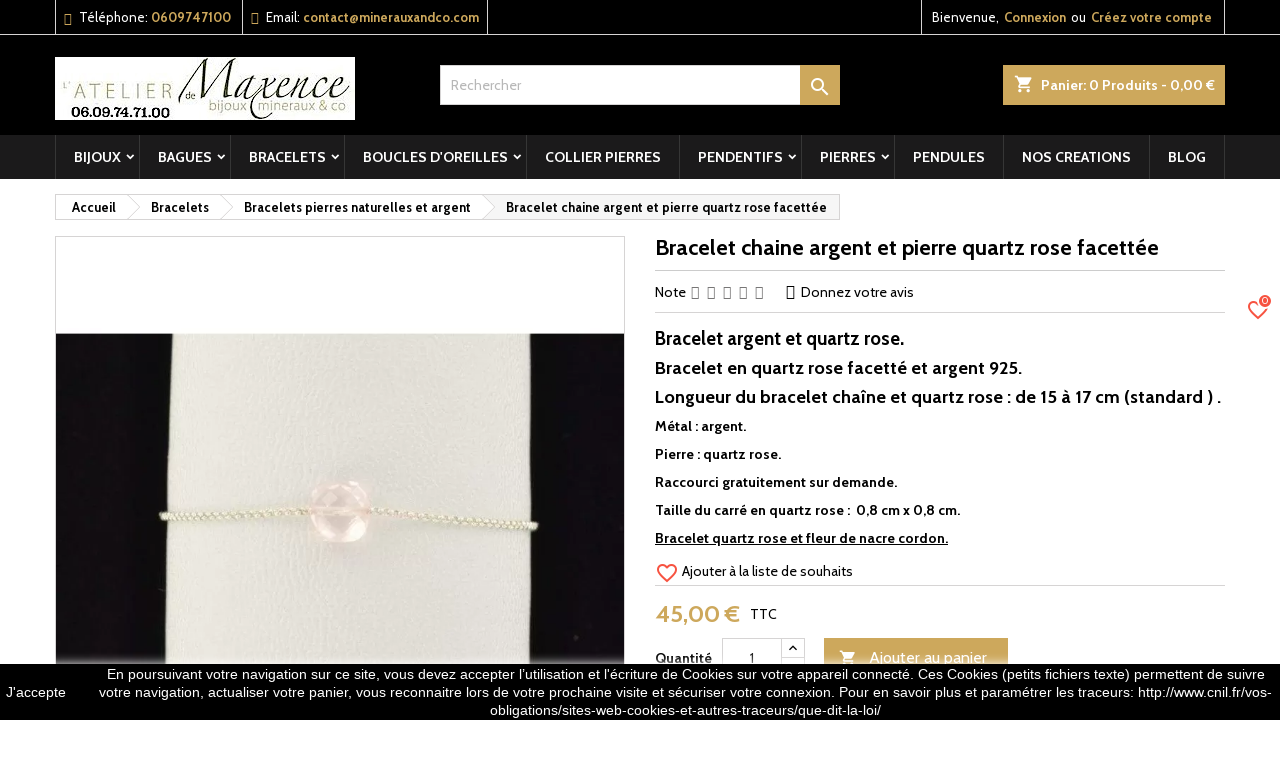

--- FILE ---
content_type: text/html; charset=utf-8
request_url: https://www.minerauxandco.com/bracelets-pierres-naturelles-et-argent/bracelet-en-quartz-rose-facette-et-argent-925.html
body_size: 29328
content:
<!doctype html>
<html lang="fr">

  <head>
    
      
  <meta charset="utf-8">


  <meta http-equiv="x-ua-compatible" content="ie=edge">



  <link rel="canonical" href="https://www.minerauxandco.com/bracelets-pierres-naturelles-et-argent/bracelet-en-quartz-rose-facette-et-argent-925.html">

  <title>Bracelet chaine argent et pierre quartz rose facettée - Bracelets p...</title>

	<meta data-module="adp-microdatos-opengraph-begin_p17v3.5.2" />
	<meta property="og:url" content="https://www.minerauxandco.com/bracelets-pierres-naturelles-et-argent/bracelet-en-quartz-rose-facette-et-argent-925.html" />

	<meta property="og:title" content="Bracelet chaine argent et pierre quartz rose facettée - Bracelets p..." />
	<meta property="og:description" content="Bracelet argent et quartz rose. Bracelet en quartz rose facetté et argent 925. Longueur du bracelet chaîne et quartz rose : de 15 à 17 cm (standard ) . Métal..." />
	<meta property="og:site_name" content="&quot;Le monde des pierres&quot; " />
	<meta property="og:locale" content="fr" />
	
	<meta property="og:type" content="product" />

		
		<meta property="product:retailer_item_id" content="89"/>
	
			<meta property="og:image" content="https://www.minerauxandco.com/210-large_default/bracelet-en-quartz-rose-facette-et-argent-925.jpg"/>
		<meta property="og:image:type" content="image/jpeg"/>
		<meta property="og:image:width" content="800"/>
		<meta property="og:image:height" content="800"/>
		<meta property="og:image:alt" content="Bracelet chaine argent et pierre quartz rose facettée - Bracelets p..."/>
	
			<meta property="product:availability" content="in stock"/>
		

	      	<meta property="product:brand" content="Mineraux and co" />
	
 			<meta property="product:condition" content="new" />
	
								<meta property="product:price:amount" content="45.00" />
			<meta property="product:price:currency" content="EUR" />
			
		  	<meta property="product:weight:value" content="4.000000"/>
	  	<meta property="product:weight:units" content="kg"/>
	
	
<!-- TwitterCard -->
<meta name="twitter:card" content="summary_large_image">

	<meta name="twitter:title" content="Bracelet chaine argent et pierre quartz rose facettée - Bracelets p...">

	<meta name="twitter:description" content="Bracelet argent et quartz rose. Bracelet en quartz rose facetté et argent 925. Longueur du bracelet chaîne et quartz rose : de 15 à 17 cm (standard ) . Métal...">


			<meta property="twitter:image" content="https://www.minerauxandco.com/210-large_default/bracelet-en-quartz-rose-facette-et-argent-925.jpg"/>
		<meta property="twitter:image:alt" content="Bracelet chaine argent et pierre quartz rose facettée - Bracelets p..."/>
	


<meta name="twitter:site" content="&quot;Le monde des pierres&quot; ">

<meta name="twitter:creator" content="&quot;Le monde des pierres&quot; ">

<meta name="twitter:domain" content="https://www.minerauxandco.com/bracelets-pierres-naturelles-et-argent/bracelet-en-quartz-rose-facette-et-argent-925.html">
	
	<meta data-module="adp-microdatos-opengraph-end_p17v3.5.2" />

  <meta name="description" content="Bracelet argent et quartz rose. Bracelet en quartz rose facetté et argent 925. Longueur du bracelet chaîne et quartz rose : de 15 à 17 cm (standard ) . Métal...">
  <meta name="keywords" content="Bracelet chaine argent et pierre quartz rose facettée Bracelet chaine argent et pierre quartz rose facettéeBracelet argent et quartz rose. Bracelet en quartz rose facetté et argent 925. Longueur du bracelet chaîne et quartz rose : de 15 à 17 cm (standa...">
      <meta name="robots" content="index,follow">
    
  
  
        




  <meta name="viewport" content="width=device-width, initial-scale=1">



  <link rel="icon" type="image/vnd.microsoft.icon" href="https://www.minerauxandco.com/img/favicon.ico?1609200695">
  <link rel="shortcut icon" type="image/x-icon" href="https://www.minerauxandco.com/img/favicon.ico?1609200695">



   
 


<link rel="stylesheet" href="https://fonts.googleapis.com/css?family=Cabin:400,700&display=swap&amp;subset=latin,latin-ext" type="text/css" media="all">

  <link rel="stylesheet" href="https://www.minerauxandco.com/themes/AngarTheme/assets/css/theme.css" type="text/css" media="all">
  <link rel="stylesheet" href="https://www.minerauxandco.com/themes/AngarTheme/assets/css/libs/jquery.bxslider.css" type="text/css" media="all">
  <link rel="stylesheet" href="https://www.minerauxandco.com/themes/AngarTheme/assets/css/font-awesome.css" type="text/css" media="all">
  <link rel="stylesheet" href="https://www.minerauxandco.com/themes/AngarTheme/assets/css/angartheme.css" type="text/css" media="all">
  <link rel="stylesheet" href="https://www.minerauxandco.com/themes/AngarTheme/assets/css/home_modyficators.css" type="text/css" media="all">
  <link rel="stylesheet" href="https://www.minerauxandco.com/themes/AngarTheme/assets/css/rwd.css" type="text/css" media="all">
  <link rel="stylesheet" href="https://www.minerauxandco.com/themes/AngarTheme/assets/css/black.css" type="text/css" media="all">
  <link rel="stylesheet" href="https://www.minerauxandco.com/modules/blockreassurance/views/dist/front.css" type="text/css" media="all">
  <link rel="stylesheet" href="https://www.minerauxandco.com/modules/paypal/views/css/paypal_fo.css" type="text/css" media="all">
  <link rel="stylesheet" href="https://www.minerauxandco.com/modules/angarcmsdesc/views/css/angarcmsdesc.css" type="text/css" media="all">
  <link rel="stylesheet" href="https://www.minerauxandco.com/modules/angarcmsinfo/views/css/angarcmsinfo.css" type="text/css" media="all">
  <link rel="stylesheet" href="https://www.minerauxandco.com/modules/angarscrolltop/views/css/angarscrolltop.css" type="text/css" media="all">
  <link rel="stylesheet" href="https://www.minerauxandco.com/modules/productcomments/views/css/productcomments.css" type="text/css" media="all">
  <link rel="stylesheet" href="https://www.minerauxandco.com/modules/favoriteeasy//views/css/sidebarjs.css" type="text/css" media="all">
  <link rel="stylesheet" href="https://www.minerauxandco.com/modules/favoriteeasy//views/css/front.css" type="text/css" media="all">
  <link rel="stylesheet" href="https://www.minerauxandco.com/modules/favoriteeasy//views/css/iziToast.min.css" type="text/css" media="all">
  <link rel="stylesheet" href="https://www.minerauxandco.com/modules/everpsclickandcollect//views/css/front.css" type="text/css" media="all">
  <link rel="stylesheet" href="https://www.minerauxandco.com/js/jquery/ui/themes/base/minified/jquery-ui.min.css" type="text/css" media="all">
  <link rel="stylesheet" href="https://www.minerauxandco.com/js/jquery/ui/themes/base/minified/jquery.ui.theme.min.css" type="text/css" media="all">
  <link rel="stylesheet" href="https://www.minerauxandco.com/js/jquery/plugins/fancybox/jquery.fancybox.css" type="text/css" media="all">
  <link rel="stylesheet" href="https://www.minerauxandco.com/themes/AngarTheme/assets/css/custom.css" type="text/css" media="all">




  

  <script type="text/javascript">
        var baseDir = "http:\/\/www.minerauxandco.com";
        var drs_id_category = false;
        var drs_id_product = "89";
        var drs_secure_key = "b95262e8ca02168490f455528608de07";
        var drs_url = "\/bracelets-pierres-naturelles-et-argent\/bracelet-en-quartz-rose-facette-et-argent-925.html";
        var prestashop = {"cart":{"products":[],"totals":{"total":{"type":"total","label":"Total","amount":0,"value":"0,00\u00a0\u20ac"},"total_including_tax":{"type":"total","label":"Total TTC","amount":0,"value":"0,00\u00a0\u20ac"},"total_excluding_tax":{"type":"total","label":"Total HT :","amount":0,"value":"0,00\u00a0\u20ac"}},"subtotals":{"products":{"type":"products","label":"Sous-total","amount":0,"value":"0,00\u00a0\u20ac"},"discounts":null,"shipping":{"type":"shipping","label":"Livraison","amount":0,"value":""},"tax":{"type":"tax","label":"Taxes incluses","amount":0,"value":"0,00\u00a0\u20ac"}},"products_count":0,"summary_string":"0 articles","vouchers":{"allowed":1,"added":[]},"discounts":[],"minimalPurchase":0,"minimalPurchaseRequired":""},"currency":{"name":"Euro","iso_code":"EUR","iso_code_num":"978","sign":"\u20ac"},"customer":{"lastname":null,"firstname":null,"email":null,"birthday":null,"newsletter":null,"newsletter_date_add":null,"optin":null,"website":null,"company":null,"siret":null,"ape":null,"is_logged":false,"gender":{"type":null,"name":null},"addresses":[]},"language":{"name":"Fran\u00e7ais (French)","iso_code":"fr","locale":"fr-FR","language_code":"fr","is_rtl":"0","date_format_lite":"d\/m\/Y","date_format_full":"d\/m\/Y H:i:s","id":1},"page":{"title":"","canonical":null,"meta":{"title":"Bracelet chaine argent et pierre quartz rose facett\u00e9e - Bracelets p...","description":"Bracelet argent et quartz rose. Bracelet en quartz rose facett\u00e9 et argent 925. Longueur du bracelet cha\u00eene et quartz rose : de 15 \u00e0 17 cm (standard ) . M\u00e9tal...","keywords":"Bracelet chaine argent et pierre quartz rose facett\u00e9e Bracelet chaine argent et pierre quartz rose facett\u00e9eBracelet argent et quartz rose. Bracelet en quartz rose facett\u00e9 et argent 925. Longueur du bracelet cha\u00eene et quartz rose : de 15 \u00e0 17 cm (standa...","robots":"index"},"page_name":"product","body_classes":{"lang-fr":true,"lang-rtl":false,"country-FR":true,"currency-EUR":true,"layout-full-width":true,"page-product":true,"tax-display-enabled":true,"product-id-89":true,"product-Bracelet chaine argent et pierre quartz rose facett\u00e9e":true,"product-id-category-9":true,"product-id-manufacturer-0":true,"product-id-supplier-0":true,"product-available-for-order":true},"admin_notifications":[]},"shop":{"name":"\"Le monde des pierres\" ","logo":"https:\/\/www.minerauxandco.com\/img\/mineraux-and-co-logo-1609200695.jpg","stores_icon":"https:\/\/www.minerauxandco.com\/img\/logo_stores.png","favicon":"https:\/\/www.minerauxandco.com\/img\/favicon.ico"},"urls":{"base_url":"https:\/\/www.minerauxandco.com\/","current_url":"https:\/\/www.minerauxandco.com\/bracelets-pierres-naturelles-et-argent\/bracelet-en-quartz-rose-facette-et-argent-925.html","shop_domain_url":"https:\/\/www.minerauxandco.com","img_ps_url":"https:\/\/www.minerauxandco.com\/img\/","img_cat_url":"https:\/\/www.minerauxandco.com\/img\/c\/","img_lang_url":"https:\/\/www.minerauxandco.com\/img\/l\/","img_prod_url":"https:\/\/www.minerauxandco.com\/img\/p\/","img_manu_url":"https:\/\/www.minerauxandco.com\/img\/m\/","img_sup_url":"https:\/\/www.minerauxandco.com\/img\/su\/","img_ship_url":"https:\/\/www.minerauxandco.com\/img\/s\/","img_store_url":"https:\/\/www.minerauxandco.com\/img\/st\/","img_col_url":"https:\/\/www.minerauxandco.com\/img\/co\/","img_url":"https:\/\/www.minerauxandco.com\/themes\/AngarTheme\/assets\/img\/","css_url":"https:\/\/www.minerauxandco.com\/themes\/AngarTheme\/assets\/css\/","js_url":"https:\/\/www.minerauxandco.com\/themes\/AngarTheme\/assets\/js\/","pic_url":"https:\/\/www.minerauxandco.com\/upload\/","pages":{"address":"https:\/\/www.minerauxandco.com\/adresse","addresses":"https:\/\/www.minerauxandco.com\/adresses","authentication":"https:\/\/www.minerauxandco.com\/authentification","cart":"https:\/\/www.minerauxandco.com\/panier","category":"https:\/\/www.minerauxandco.com\/index.php?controller=category","cms":"https:\/\/www.minerauxandco.com\/index.php?controller=cms","contact":"https:\/\/www.minerauxandco.com\/contactez-nous","discount":"https:\/\/www.minerauxandco.com\/bons-de-reduction","guest_tracking":"https:\/\/www.minerauxandco.com\/suivi-commande-invite","history":"https:\/\/www.minerauxandco.com\/historique-des-commandes","identity":"https:\/\/www.minerauxandco.com\/identite","index":"https:\/\/www.minerauxandco.com\/","my_account":"https:\/\/www.minerauxandco.com\/mon-compte","order_confirmation":"https:\/\/www.minerauxandco.com\/confirmation-commande","order_detail":"https:\/\/www.minerauxandco.com\/index.php?controller=order-detail","order_follow":"https:\/\/www.minerauxandco.com\/details-de-la-commande","order":"https:\/\/www.minerauxandco.com\/commande","order_return":"https:\/\/www.minerauxandco.com\/index.php?controller=order-return","order_slip":"https:\/\/www.minerauxandco.com\/avoirs","pagenotfound":"https:\/\/www.minerauxandco.com\/page-non-trouvee","password":"https:\/\/www.minerauxandco.com\/mot-de-passe-oublie","pdf_invoice":"https:\/\/www.minerauxandco.com\/index.php?controller=pdf-invoice","pdf_order_return":"https:\/\/www.minerauxandco.com\/index.php?controller=pdf-order-return","pdf_order_slip":"https:\/\/www.minerauxandco.com\/index.php?controller=pdf-order-slip","prices_drop":"https:\/\/www.minerauxandco.com\/promotions","product":"https:\/\/www.minerauxandco.com\/index.php?controller=product","search":"https:\/\/www.minerauxandco.com\/recherche","sitemap":"https:\/\/www.minerauxandco.com\/plan-du-site","stores":"https:\/\/www.minerauxandco.com\/magasins","supplier":"https:\/\/www.minerauxandco.com\/fournisseurs","register":"https:\/\/www.minerauxandco.com\/authentification?create_account=1","order_login":"https:\/\/www.minerauxandco.com\/commande?login=1"},"alternative_langs":[],"theme_assets":"\/themes\/AngarTheme\/assets\/","actions":{"logout":"https:\/\/www.minerauxandco.com\/?mylogout="},"no_picture_image":{"bySize":{"small_default":{"url":"https:\/\/www.minerauxandco.com\/img\/p\/fr-default-small_default.jpg","width":98,"height":98},"cart_default":{"url":"https:\/\/www.minerauxandco.com\/img\/p\/fr-default-cart_default.jpg","width":125,"height":125},"home_default":{"url":"https:\/\/www.minerauxandco.com\/img\/p\/fr-default-home_default.jpg","width":259,"height":259},"medium_default":{"url":"https:\/\/www.minerauxandco.com\/img\/p\/fr-default-medium_default.jpg","width":452,"height":452},"large_default":{"url":"https:\/\/www.minerauxandco.com\/img\/p\/fr-default-large_default.jpg","width":800,"height":800}},"small":{"url":"https:\/\/www.minerauxandco.com\/img\/p\/fr-default-small_default.jpg","width":98,"height":98},"medium":{"url":"https:\/\/www.minerauxandco.com\/img\/p\/fr-default-home_default.jpg","width":259,"height":259},"large":{"url":"https:\/\/www.minerauxandco.com\/img\/p\/fr-default-large_default.jpg","width":800,"height":800},"legend":""}},"configuration":{"display_taxes_label":true,"display_prices_tax_incl":true,"is_catalog":false,"show_prices":true,"opt_in":{"partner":true},"quantity_discount":{"type":"discount","label":"Remise sur prix unitaire"},"voucher_enabled":1,"return_enabled":0},"field_required":[],"breadcrumb":{"links":[{"title":"Accueil","url":"https:\/\/www.minerauxandco.com\/"},{"title":"Bracelets","url":"https:\/\/www.minerauxandco.com\/bracelets"},{"title":"Bracelets pierres naturelles et argent","url":"https:\/\/www.minerauxandco.com\/bracelets-pierres-naturelles-et-argent"},{"title":"Bracelet chaine argent et pierre quartz rose facett\u00e9e","url":"https:\/\/www.minerauxandco.com\/bracelets-pierres-naturelles-et-argent\/bracelet-en-quartz-rose-facette-et-argent-925.html"}],"count":4},"link":{"protocol_link":"https:\/\/","protocol_content":"https:\/\/"},"time":1769407783,"static_token":"5596b981022b1d0cb26a781283186cca","token":"50dd032973e1e24ebc587274bf02e1f4","debug":false};
        var psemailsubscription_subscription = "https:\/\/www.minerauxandco.com\/module\/ps_emailsubscription\/subscription";
        var psr_icon_color = "#000000";
      </script>



  <link rel="manifest" href="https://www.minerauxandco.com/module/onesignal/manifest"/>

    <meta name="theme-color" content="#3367D6">

<script type="text/javascript" src="/modules/onesignal/views/js/OneSignalSDK.js" async></script>
<style type="text/css">
    .onesignal-customlink-container .onesignal-customlink-subscribe, 
    .onesignal-customlink-container .onesignal-customlink-subscribe.onesignal-reset{
        display: block;
        width: 100%;
        box-sizing: border-box;
        text-align: center;
    }
    .onesignal-customlink-container .onesignal-customlink-explanation{
        margin-top: 10px;
    }
</style>
<script type="text/javascript">
    var deferredPrompt;
    window.OneSignal = window.OneSignal || [];
    OneSignal.push( function() {
        OneSignal.SERVICE_WORKER_UPDATER_PATH = "OneSignalSDKUpdaterWorker.js.php";
        OneSignal.SERVICE_WORKER_PATH = "OneSignalSDKWorker.js.php";
        OneSignal.SERVICE_WORKER_PARAM = {scope: '/'};
        
        
        OneSignal.setDefaultNotificationUrl('https://www.minerauxandco.com');
        
        var oneSignal_options = {};
        
        window._oneSignalInitOptions = oneSignal_options;
        
        oneSignal_options['appId'] = 'e59ad197-dd3e-4f33-9091-48d1192de925';
        
                    oneSignal_options['autoRegister'] = true;
                                    
            oneSignal_options['welcomeNotification'] = {};
            
            oneSignal_options['welcomeNotification']['title'] = 'Mineraux And Co';
            oneSignal_options['welcomeNotification']['message'] = 'Vous êtes abonné!';
                            oneSignal_options['welcomeNotification']['url'] = 'https://www.minerauxandco.com';
                                        oneSignal_options['path'] = 'https://www.minerauxandco.com/modules/onesignal/';
                        
        oneSignal_options['promptOptions'] = {};
        
                            
                oneSignal_options['notifyButton'] = {};
            
            oneSignal_options['notifyButton']['enable'] = true;
                            oneSignal_options['notifyButton']['position'] = 'bottom-left';
                                        oneSignal_options['notifyButton']['theme'] = 'default';
                                        oneSignal_options['notifyButton']['size'] = 'medium';
                                        oneSignal_options['notifyButton']['prenotify'] = true;
                                                    oneSignal_options['notifyButton']['modalPrompt'] = true;
                                        oneSignal_options['notifyButton']['showCredit'] = true;
                                        
                oneSignal_options['notifyButton']['text'] = {};
                
                                    oneSignal_options['notifyButton']['text']['message.prenotify'] = 'Abonnez-vous aux notifications push';
                                                    oneSignal_options['notifyButton']['text']['tip.state.unsubscribed'] = 'S&#039;abonner aux notifications';
                                                    oneSignal_options['notifyButton']['text']['tip.state.subscribed'] = 'Vous êtes inscrit aux notifications';
                
                                                    oneSignal_options['notifyButton']['text']['message.action.subscribed'] = 'Merci de vous être abonné';
                                                    oneSignal_options['notifyButton']['text']['message.action.resubscribed'] = 'Merci de vous être abonné';
                                                    oneSignal_options['notifyButton']['text']['message.action.unsubscribed'] = 'Vous ne recevrez plus de notifications';
                                                    oneSignal_options['notifyButton']['text']['dialog.main.title'] = 'Recevez toutes les dernières news de Mineraux And Co';
                                                    oneSignal_options['notifyButton']['text']['dialog.main.button.subscribe'] = 'Restez informé des dernières nouveautés';
                                                    oneSignal_options['notifyButton']['text']['dialog.main.button.unsubscribe'] = 'Vous êtes inscrit aux notifications';
                                                    oneSignal_options['notifyButton']['text']['dialog.blocked.title'] = 'Titre de la boîte de dialogue bloqué';
                                                    oneSignal_options['notifyButton']['text']['dialog.blocked.message'] = 'Message de dialogue bloqué';
                            
            
                            oneSignal_options['promptOptions'].customlink = {
            enabled: true, /* Required to use the Custom Link */
                            style: "button", /* Has value of 'button' or 'link' */
                                        size: "medium", /* One of 'small', 'medium', or 'large' */
                                        color: {
                    button: '#E12D30', /* Color of the button background if style = "button" */
                    text: '#FFFFFF', /* Color of the prompt's text */
                },
                        text: {
                subscribe: "Abonnez-vous aux notifications push", /* Prompt's text when not subscribed */
                unsubscribe: "Se désabonner des notifications push", /* Prompt's text when subscribed */
                explanation: "Recevez les dernieres nouveautes et promotions", /* Optional text appearing before the prompt button */
            },
            unsubscribeEnabled: true, /* Controls whether the prompt is visible after subscription */
        };
                                                                                        OneSignal.init(window._oneSignalInitOptions);
                        });
    
    var azlosToken = "3036e2fd19b756206fc100ecf86c031f";
    
    function documentInitOneSignal() {
        var oneSignal_elements = document.getElementsByClassName("OneSignal-prompt");

                    var oneSignalLinkClickHandler = function(event){
                OneSignal.push(['registerForPushNotifications', {
                    modalPrompt: true
                }]); event.preventDefault();
            };
                for(var i = 0; i < oneSignal_elements.length; i++){
            oneSignal_elements[i].addEventListener('click', oneSignalLinkClickHandler, false);
        }
        
    }
    
    OneSignal.push(function() {
        OneSignal.on('subscriptionChange', function (isSubscribed) {
            OneSignal.getUserId().then(function(userId) {
                if (typeof AzlOSSubscriptionChange !== 'undefined') {
                    AzlOSSubscriptionChange(userId, isSubscribed);
                }
            });
        });
        OneSignal.getUserId().then(function(userId) {
            OneSignal.isPushNotificationsEnabled().then(function(isEnabled) {
                $.ajax({
                    url: 'https://www.minerauxandco.com/module/onesignal/ajax',
                    method: 'POST',
                    dataType: 'json',
                    data: {
                        event: 'updateNotificationStatus',
                        playerID: userId,
                        isSubscribed: isEnabled? 1 : 0,
                        token: azlosToken
                    }
                }).done(function(data){
                    if (data.success){
                        OneSignal.sendTags(data.tags, function(tagsSent) {
                            // Callback called when tags have finished sending    
                        });
                    }
                });
            });
        });
    });
    
    function AzlOSSubscriptionChange(userId, isSubscribed) {
        $.ajax({
            url: 'https://www.minerauxandco.com/module/onesignal/ajax',
            method: 'POST',
            dataType: 'json',
            data: {
                event: 'subscriptionChange',
                isSubscribed: isSubscribed? 1 : 0,
                playerID: userId,
                token: azlosToken
            }
        }).done(function(data){
            OneSignal.sendTags(data.tags, function(tagsSent) {
                // Callback called when tags have finished sending    
            });
        });
    }
    function azlOSUpdatedCart(){
        OneSignal.getUserId().then(function(userId) {
            $.ajax({
                url: 'https://www.minerauxandco.com/module/onesignal/ajax',
                method: 'POST',
                dataType: 'json',
                data: {
                    event: 'updateCart',
                    playerID: userId,
                    token: azlosToken
                }
            }).done(function(data){
                if (data.success){
                    OneSignal.sendTags(data.tags, function(tagsSent) {
                        // Callback called when tags have finished sending    
                    });
                }
            });
        });
    }
    window.addEventListener("load", function(event){
                    prestashop.on('updatedCart', () => {
                azlOSUpdatedCart();
            });
            });
    if (document.readyState === 'complete') {
        documentInitOneSignal();
    } else {
        window.addEventListener("load", function(event){
            documentInitOneSignal();
        });
    };
    
            window.addEventListener('beforeinstallprompt', (e) => {
            // Prevent Chrome 67 and earlier from automatically showing the prompt
            e.preventDefault();
            // Stash the event so it can be triggered later.
            deferredPrompt = e;
            console.log('beforeinstallprompt');
            deferredPrompt.prompt();
        });
    
</script>
<style type="text/css">
body {
background-color: #ffffff;
font-family: "Cabin", Arial, Helvetica, sans-serif;
}

.products .product-miniature .product-title {
height: 32px;
}

.products .product-miniature .product-title a {
font-size: 14px;
line-height: 16px;
}

#content-wrapper .products .product-miniature .product-desc {
height: 140px;
}

@media (min-width: 991px) {
#home_categories ul li .cat-container {
min-height: 0px;
}
}

@media (min-width: 768px) {
#_desktop_logo {
padding-top: 22px;
padding-bottom: 0px;
}
}

nav.header-nav {
background: #000000;
}

nav.header-nav,
.header_sep2 #contact-link span.shop-phone,
.header_sep2 #contact-link span.shop-phone.shop-tel,
.header_sep2 #contact-link span.shop-phone:last-child,
.header_sep2 .lang_currency_top,
.header_sep2 .lang_currency_top:last-child,
.header_sep2 #_desktop_currency_selector,
.header_sep2 #_desktop_language_selector,
.header_sep2 #_desktop_user_info {
border-color: #d6d4d4;
}

#contact-link,
#contact-link a,
.lang_currency_top span.lang_currency_text,
.lang_currency_top .dropdown i.expand-more,
nav.header-nav .user-info span,
nav.header-nav .user-info a.logout,
#languages-block-top div.current,
nav.header-nav a{
color: #ffffff;
}

#contact-link span.shop-phone strong,
#contact-link span.shop-phone strong a,
.lang_currency_top span.expand-more,
nav.header-nav .user-info a.account {
color: #cda85c;
}

#contact-link span.shop-phone i {
color: #cda85c;
}

.header-top {
background: #000000;
}

div#search_widget form button[type=submit] {
background: #cda85c;
color: #ffffff;
}

div#search_widget form button[type=submit]:hover {
background: #cda85c;
color: #ffffff;
}


#header div#_desktop_cart .blockcart .header {
background: #cda85c;
}

#header div#_desktop_cart .blockcart .header a.cart_link {
color: #ffffff;
}


#homepage-slider .bx-wrapper .bx-pager.bx-default-pager a:hover,
#homepage-slider .bx-wrapper .bx-pager.bx-default-pager a.active{
background: #cda85c;
}

div#rwd_menu {
background: #1b1a1b;
}

div#rwd_menu,
div#rwd_menu a {
color: #ffffff;
}

div#rwd_menu,
div#rwd_menu .rwd_menu_item,
div#rwd_menu .rwd_menu_item:first-child {
border-color: #363636;
}

div#rwd_menu .rwd_menu_item:hover,
div#rwd_menu .rwd_menu_item:focus,
div#rwd_menu .rwd_menu_item a:hover,
div#rwd_menu .rwd_menu_item a:focus {
color: #ffffff;
background: #cda85c;
}

#mobile_top_menu_wrapper2 .top-menu li a:hover,
.rwd_menu_open ul.user_info li a:hover {
background: #cda85c;
color: #ffffff;
}

#_desktop_top_menu{
background: #1b1a1b;
}

#_desktop_top_menu,
#_desktop_top_menu > ul > li,
.menu_sep1 #_desktop_top_menu > ul > li,
.menu_sep1 #_desktop_top_menu > ul > li:last-child,
.menu_sep2 #_desktop_top_menu,
.menu_sep2 #_desktop_top_menu > ul > li,
.menu_sep2 #_desktop_top_menu > ul > li:last-child,
.menu_sep3 #_desktop_top_menu,
.menu_sep4 #_desktop_top_menu,
.menu_sep5 #_desktop_top_menu,
.menu_sep6 #_desktop_top_menu {
border-color: #363636;
}

#_desktop_top_menu > ul > li > a {
color: #ffffff;
}

#_desktop_top_menu > ul > li:hover > a {
color: #ffffff;
background: #cda85c;
}

.submenu1 #_desktop_top_menu .popover.sub-menu ul.top-menu li a:hover {
background: #cda85c;
color: #ffffff;
}

#home_categories .homecat_title span {
border-color: #cda85c;
}

#home_categories ul li .homecat_name span {
background: #cda85c;
}

#home_categories ul li a.view_more {
background: #ffffff;
color: #1b1b1b;
border-color: #d6d4d4;
}

#home_categories ul li a.view_more:hover {
background: #cda85c;
color: #ffffff;
border-color: #cda85c;
}

.columns .text-uppercase a,
.columns .text-uppercase span,
.columns div#_desktop_cart .cart_index_title a,
#home_man_product .catprod_title a span {
border-color: #cda85c;
}

#index .tabs ul.nav-tabs li.nav-item a.active,
#index .tabs ul.nav-tabs li.nav-item a:hover,
.index_title a,
.index_title span {
border-color: #cda85c;
}

a.product-flags-plist span.product-flag.new,
#home_cat_product a.product-flags-plist span.product-flag.new,
#product #content .product-flags li,
#product #content .product-flags .product-flag.new {
background: #000000;
}

.products .product-miniature .product-title a,
#home_cat_product ul li .right-block .name_block a {
color: #282828;
}

.products .product-miniature span.price,
#home_cat_product ul li .product-price-and-shipping .price,
.ui-widget .search_right span.search_price {
color: #cda85c;
}

.button-container .add-to-cart:hover,
#subcart .cart-buttons .viewcart:hover {
background: #cda85c;
color: #ffffff;
border-color: #cda85c;
}

.button-container .add-to-cart,
.button-container .add-to-cart:disabled,
#subcart .cart-buttons .viewcart {
background: #ffffff;
color: #1b1b1b;
border-color: #d6d4d4;
}

#home_cat_product .catprod_title span {
border-color: #cda85c;
}

#home_man .man_title span {
border-color: #cda85c;
}

div#angarinfo_block .icon_cms {
color: #cda85c;
}

.footer-container {
background: #1b1a1b;
}

.footer-container,
.footer-container .h3,
.footer-container .links .title,
.row.social_footer {
border-color: #363636;
}

.footer-container .h3 span,
.footer-container .h3 a,
.footer-container .links .title span.h3,
.footer-container .links .title a.h3 {
border-color: #cda85c;
}

.footer-container,
.footer-container .h3,
.footer-container .links .title .h3,
.footer-container a,
.footer-container li a,
.footer-container .links ul>li a {
color: #ffffff;
}

.block_newsletter .btn-newsletter {
background: #cda85c;
color: #ffffff;
}

.block_newsletter .btn-newsletter:hover {
background: #cda85c;
color: #ffffff;
}

.footer-container .bottom-footer {
background: #1b1a1b;
border-color: #363636;
color: #ffffff;
}

.product-prices .current-price span.price {
color: #cda85c;
}

.product-add-to-cart button.btn.add-to-cart:hover {
background: #282828;
color: #ffffff;
border-color: #282828;
}

.product-add-to-cart button.btn.add-to-cart,
.product-add-to-cart button.btn.add-to-cart:disabled {
background: #cda85c;
color: #ffffff;
border-color: #cda85c;
}

#product .tabs ul.nav-tabs li.nav-item a.active,
#product .tabs ul.nav-tabs li.nav-item a:hover,
#product .index_title span,
.page-product-heading span,
body #product-comments-list-header .comments-nb {
border-color: #cda85c;
}

body .btn-primary:hover {
background: #3aa04c;
color: #ffffff;
border-color: #196f28;
}

body .btn-primary,
body .btn-primary.disabled,
body .btn-primary:disabled,
body .btn-primary.disabled:hover {
background: #43b754;
color: #ffffff;
border-color: #399a49;
}

body .btn-secondary:hover {
background: #eeeeee;
color: #000000;
border-color: #d8d8d8;
}

body .btn-secondary,
body .btn-secondary.disabled,
body .btn-secondary:disabled,
body .btn-secondary.disabled:hover {
background: #f6f6f6;
color: #000000;
border-color: #d8d8d8;
}

.form-control:focus, .input-group.focus {
border-color: #dbdbdb;
outline-color: #dbdbdb;
}

body .pagination .page-list .current a,
body .pagination .page-list a:hover,
body .pagination .page-list .current a.disabled,
body .pagination .page-list .current a.disabled:hover {
color: #cda85c;
}

.page-my-account #content .links a:hover i {
color: #cda85c;
}

#scroll_top {
background: #cda85c;
color: #ffffff;
}

#scroll_top:hover,
#scroll_top:focus {
background: #1b1a1b;
color: #ffffff;
}

</style><!-- Open Graph -->
<meta property="fb:admins" content="584112431641322" /><meta property="og:title" content="Bracelet chaine argent et pierre quartz rose facettée 45,00 €" />
<meta property="og:description" content="Bracelet argent et quartz rose. Bracelet en quartz rose facetté et argent 925. Longueur du bracelet chaîne et quartz rose : de 15 à 17 cm (standard ) . Métal..." />
<meta property="og:image" content="https://www.minerauxandco.com/211/bracelet-en-quartz-rose-facette-et-argent-925.jpg" />
<meta property="og:image" content="https://www.minerauxandco.com/210/bracelet-en-quartz-rose-facette-et-argent-925.jpg" />
<meta property="og:type" content="product" />

<!-- Twitter Cards -->
<meta name="twitter:domain" content="www.minerauxandco.com" />
<meta name="twitter:card" content="product"><meta name="twitter:site" content="https://twitter.com/minerauxandco">
<meta name="twitter:creator" content="https://twitter.com/minerauxandco"><meta name="twitter:title" content="Bracelet chaine argent et pierre quartz rose facettée"><meta name="twitter:image" content="https://www.minerauxandco.com/210-large_default/bracelet-en-quartz-rose-facette-et-argent-925.jpg">
<meta name="twitter:label1" content="Prix de vente TTC">
<meta name="twitter:data1" content="45,00 €">
<meta name="twitter:label2" content="Fabriquant">
<meta name="twitter:data2" content="">
<meta http-equiv="X-UA-Compatible" content="IE=edge,chrome=1" />
<meta http-equiv="cleartype" content="on" />
<meta http-equiv="x-dns-prefetch-control" value="on" />
<meta name="HandheldFriendly" content="true" />
<meta name="MobileOptimized" content="640" />
<meta name="apple-mobile-web-app-capable" content="yes" />
<link rel="dns-prefetch" href="//www.google-analytics.com" />
<link rel="dns-prefetch" href="//twitter.com" />
<link rel="dns-prefetch" href="//facebook.com" />
<link rel="dns-prefetch" href="//apis.google.com" />
<link rel="dns-prefetch" href="//fonts.googleapis.com" />
<link rel="dns-prefetch" href="//ssl.gstatic.com" />
<link rel="dns-prefetch" href="//www.minerauxandco.com" />

<link rel="preconnect" href="//www.google-analytics.com" crossorigin />
<link rel="preconnect" href="//twitter.com" crossorigin />
<link rel="preconnect" href="//facebook.com" crossorigin />
<link rel="preconnect" href="//apis.google.com" crossorigin />
<link rel="preconnect" href="//fonts.googleapis.com" crossorigin />
<link rel="preconnect" href="//ssl.gstatic.com" crossorigin />
<link rel="preconnect" href="//www.minerauxandco.com" crossorigin />

    
     
    <script type="text/javascript">
            var favoriteposition_fab = 'bottomRight';
    </script>
            <script type="text/javascript">
        var favorite = "";
        var favorite_message = "Ce produit a été ajouté à vos favoris";
        var favorite_message_two = "Personne.";
        var fav_current_url = "https://www.minerauxandco.com/";
    </script>






    
  <meta  content="product">
  <meta  content="https://www.minerauxandco.com/bracelets-pierres-naturelles-et-argent/bracelet-en-quartz-rose-facette-et-argent-925.html">
  <meta  content="Bracelet chaine argent et pierre quartz rose facettée - Bracelets p...">
  <meta  content="&quot;Le monde des pierres&quot; ">
  <meta  content="Bracelet argent et quartz rose. Bracelet en quartz rose facetté et argent 925. Longueur du bracelet chaîne et quartz rose : de 15 à 17 cm (standard ) . Métal...">
  <meta  content="https://www.minerauxandco.com/210-large_default/bracelet-en-quartz-rose-facette-et-argent-925.jpg">
    <meta  content="45">
  <meta  content="EUR">
  <meta  content="45">
  <meta  content="EUR">
      <meta  content="4.000000">
  <meta  content="kg">
  
  </head>

  <body id="product" class="lang-fr country-fr currency-eur layout-full-width page-product tax-display-enabled product-id-89 product-bracelet-chaine-argent-et-pierre-quartz-rose-facettee product-id-category-9 product-id-manufacturer-0 product-id-supplier-0 product-available-for-order  ps_177
	no_bg #ffffff bg_attatchment_fixed bg_position_tl bg_repeat_xy bg_size_initial slider_position_top slider_controls_black banners_top3 banners_top_tablets3 banners_top_phones1 banners_bottom2 banners_bottom_tablets2 banners_bottom_phones1 submenu1 pl_1col_qty_5 pl_2col_qty_3 pl_3col_qty_3 pl_1col_qty_bigtablets_4 pl_2col_qty_bigtablets_3 pl_3col_qty_bigtablets_2 pl_1col_qty_tablets_3 pl_1col_qty_phones_2 home_tabs1 pl_border_type2 32 14 16 pl_button_icon_no pl_button_qty3 pl_desc_no pl_reviews_hide_text pl_availability_no  hide_reference_yes hide_reassurance_no product_tabs2    menu_sep1 header_sep2 slider_full_width feat_cat_style2 feat_cat4 feat_cat_bigtablets2 feat_cat_tablets2 feat_cat_phones2 all_products_no pl_colors_yes newsletter_info_no stickycart_no stickymenu_no homeicon_yes pl_man_no product_hide_man_no  pl_ref_yes  mainfont_Cabin bg_white  not_logged  ">

    
      
    

    <main>
      
              

      <header id="header">
        
          


  <div class="header-banner">
    
  </div>



  <nav class="header-nav">
    <div class="container">
      <div class="row">
          <div class="col-md-12 col-xs-12">
            
<div id="_desktop_contact_link">
  <div id="contact-link">

			<span class="shop-phone contact_link">
			<a href="https://www.minerauxandco.com/contactez-nous">Contact</a>
		</span>
	
			<span class="shop-phone shop-tel">
			<i class="fa fa-phone"></i>
			<span class="shop-phone_text">Téléphone:</span>
			<strong><a href="tel:0609747100">0609747100</a></strong>
		</span>
	
			<span class="shop-phone shop-email">
			<i class="fa fa-envelope"></i>
			<span class="shop-phone_text">Email:</span>
			<strong><a href="&#109;&#97;&#105;&#108;&#116;&#111;&#58;%63%6f%6e%74%61%63%74@%6d%69%6e%65%72%61%75%78%61%6e%64%63%6f.%63%6f%6d" >&#x63;&#x6f;&#x6e;&#x74;&#x61;&#x63;&#x74;&#x40;&#x6d;&#x69;&#x6e;&#x65;&#x72;&#x61;&#x75;&#x78;&#x61;&#x6e;&#x64;&#x63;&#x6f;&#x2e;&#x63;&#x6f;&#x6d;</a></strong>
		</span>
	

  </div>
</div>


            <div id="_desktop_user_info">
  <div class="user-info">


	<ul class="user_info hidden-md-up">

		
			<li><a href="https://www.minerauxandco.com/mon-compte" title="Identifiez-vous" rel="nofollow">Connexion</a></li>
			<li><a href="https://www.minerauxandco.com/authentification?create_account=1" title="Identifiez-vous" rel="nofollow">Créez votre compte</a></li>

		
	</ul>


	<div class="hidden-sm-down">
		<span class="welcome">Bienvenue,</span>
					<a class="account" href="https://www.minerauxandco.com/mon-compte" title="Identifiez-vous" rel="nofollow">Connexion</a>

			<span class="or">ou</span>

			<a class="account" href="https://www.minerauxandco.com/authentification?create_account=1" title="Identifiez-vous" rel="nofollow">Créez votre compte</a>
			</div>


  </div>
</div>    
         
          </div>
      </div>
    </div>
  </nav>



  <div class="header-top">
    <div class="container">
	  <div class="row">
        <div class="col-md-4 hidden-sm-down2" id="_desktop_logo">
                            <a href="https://www.minerauxandco.com/">
                  <img class="logo img-responsive" src="https://www.minerauxandco.com/img/mineraux-and-co-logo-1609200695.jpg" alt="&quot;Le monde des pierres&quot; " width="300" height="63">
                </a>
                    </div>
		
<div id="_desktop_cart">

	<div class="cart_top">

		<div class="blockcart cart-preview inactive" data-refresh-url="//www.minerauxandco.com/module/ps_shoppingcart/ajax">
			<div class="header">
			
				<div class="cart_index_title">
					<a class="cart_link" rel="nofollow" href="//www.minerauxandco.com/panier?action=show">
						<i class="material-icons shopping-cart">shopping_cart</i>
						<span class="hidden-sm-down cart_title">Panier:</span>
						<span class="cart-products-count">
							0<span> Produits - 0,00 €</span>
						</span>
					</a>
				</div>


				<div id="subcart">

					<ul class="cart_products">

											<li>Il n'y a plus d'articles dans votre panier</li>
					
										</ul>

					<ul class="cart-subtotals">

				
						<li>
							<span class="text">Livraison</span>
							<span class="value"></span>
							<span class="clearfix"></span>
						</li>

						<li>
							<span class="text">Total</span>
							<span class="value">0,00 €</span>
							<span class="clearfix"></span>
						</li>

					</ul>

					<div class="cart-buttons">
						<a class="btn btn-primary viewcart" href="//www.minerauxandco.com/panier?action=show">Commander <i class="material-icons">&#xE315;</i></a>
											</div>

				</div>

			</div>
		</div>

	</div>

</div>


<!-- Block search module TOP -->
<div id="_desktop_search_widget" class="col-lg-4 col-md-4 col-sm-12 search-widget hidden-sm-down ">
	<div id="search_widget" data-search-controller-url="//www.minerauxandco.com/recherche">
		<form method="get" action="//www.minerauxandco.com/recherche">
			<input type="hidden" name="controller" value="search">
			<input type="text" name="s" value="" placeholder="Rechercher" aria-label="Rechercher">
			<button type="submit">
				<i class="material-icons search">&#xE8B6;</i>
				<span class="hidden-xl-down">Rechercher</span>
			</button>
		</form>
	</div>
</div>
<!-- /Block search module TOP -->

		<div class="clearfix"></div>
	  </div>
    </div>

	<div id="rwd_menu" class="hidden-md-up">
		<div class="container">
			<div id="menu-icon2" class="rwd_menu_item"><i class="material-icons d-inline">&#xE5D2;</i></div>
			<div id="search-icon" class="rwd_menu_item"><i class="material-icons search">&#xE8B6;</i></div>
			<div id="user-icon" class="rwd_menu_item"><i class="material-icons logged">&#xE7FF;</i></div>
			<div id="_mobile_cart" class="rwd_menu_item"></div>
		</div>
		<div class="clearfix"></div>
	</div>

	<div class="container">
		<div id="mobile_top_menu_wrapper2" class="rwd_menu_open hidden-md-up" style="display:none;">
			<div class="js-top-menu mobile" id="_mobile_top_menu"></div>
		</div>

		<div id="mobile_search_wrapper" class="rwd_menu_open hidden-md-up" style="display:none;">
			<div id="_mobile_search_widget"></div>
		</div>

		<div id="mobile_user_wrapper" class="rwd_menu_open hidden-md-up" style="display:none;">
			<div id="_mobile_user_info"></div>
		</div>
	</div>
  </div>
  

<div class="menu js-top-menu position-static hidden-sm-down" id="_desktop_top_menu">
    
          <ul class="top-menu container" id="top-menu" data-depth="0">

					<li class="home_icon"><a href="https://www.minerauxandco.com/"><i class="icon-home"></i><span>Accueil</span></a></li>
		
                    <li class="category" id="category-145">
                          <a
                class="dropdown-item sf-with-ul"
                href="https://www.minerauxandco.com/bijoux" data-depth="0"
                              >
                                                                      <span class="float-xs-right hidden-md-up">
                    <span data-target="#top_sub_menu_3069" data-toggle="collapse" class="navbar-toggler collapse-icons">
                      <i class="material-icons add">&#xE313;</i>
                      <i class="material-icons remove">&#xE316;</i>
                    </span>
                  </span>
                                Bijoux
              </a>
                            <div  class="popover sub-menu js-sub-menu collapse" id="top_sub_menu_3069">
                
          <ul class="top-menu container"  data-depth="1">

		
                    <li class="category" id="category-14">
                          <a
                class="dropdown-item dropdown-submenu sf-with-ul"
                href="https://www.minerauxandco.com/bijoux-nacre" data-depth="1"
                              >
                                                                      <span class="float-xs-right hidden-md-up">
                    <span data-target="#top_sub_menu_19067" data-toggle="collapse" class="navbar-toggler collapse-icons">
                      <i class="material-icons add">&#xE313;</i>
                      <i class="material-icons remove">&#xE316;</i>
                    </span>
                  </span>
                                Bijoux nacre
              </a>
                            <div  class="collapse" id="top_sub_menu_19067">
                
          <ul class="top-menu container"  data-depth="2">

		
                    <li class="category" id="category-27">
                          <a
                class="dropdown-item"
                href="https://www.minerauxandco.com/bracelets-argent-et-nacre" data-depth="2"
                              >
                                Bracelets argent et nacre
              </a>
                          </li>
                    <li class="category" id="category-118">
                          <a
                class="dropdown-item"
                href="https://www.minerauxandco.com/voir-tous-les-bijoux-en-nacre-et-argent-925" data-depth="2"
                              >
                                Voir tous les bijoux en nacre et argent 925
              </a>
                          </li>
                    <li class="category" id="category-43">
                          <a
                class="dropdown-item"
                href="https://www.minerauxandco.com/boucles-d-oreilles-nacre-et-argent" data-depth="2"
                              >
                                Boucles d&#039;oreilles nacre et argent
              </a>
                          </li>
                    <li class="category" id="category-37">
                          <a
                class="dropdown-item"
                href="https://www.minerauxandco.com/pendentifs-argent-et-nacre" data-depth="2"
                              >
                                Pendentifs argent et nacre
              </a>
                          </li>
                    <li class="category" id="category-25">
                          <a
                class="dropdown-item"
                href="https://www.minerauxandco.com/pendentifs-argent-et-perles-de-culture-d-eau-douce" data-depth="2"
                              >
                                Pendentifs argent et perles de culture d&#039;eau douce
              </a>
                          </li>
                    <li class="category" id="category-59">
                          <a
                class="dropdown-item"
                href="https://www.minerauxandco.com/bracelets-fleur-de-nacre-et-cordon" data-depth="2"
                              >
                                Bracelets fleur de nacre et cordon.
              </a>
                          </li>
              </ul>
    
				              </div>
                          </li>
                    <li class="category" id="category-140">
                          <a
                class="dropdown-item dropdown-submenu"
                href="https://www.minerauxandco.com/bijoux-argent-a-petits-prix" data-depth="1"
                              >
                                Bijoux argent à petits prix
              </a>
                          </li>
                    <li class="category" id="category-143">
                          <a
                class="dropdown-item dropdown-submenu"
                href="https://www.minerauxandco.com/bijoux-or" data-depth="1"
                              >
                                Bijoux Or
              </a>
                          </li>
              </ul>
    
																								              </div>
                          </li>
                    <li class="category" id="category-8">
                          <a
                class="dropdown-item sf-with-ul"
                href="https://www.minerauxandco.com/bagues" data-depth="0"
                              >
                                                                      <span class="float-xs-right hidden-md-up">
                    <span data-target="#top_sub_menu_67941" data-toggle="collapse" class="navbar-toggler collapse-icons">
                      <i class="material-icons add">&#xE313;</i>
                      <i class="material-icons remove">&#xE316;</i>
                    </span>
                  </span>
                                Bagues
              </a>
                            <div  class="popover sub-menu js-sub-menu collapse" id="top_sub_menu_67941">
                
          <ul class="top-menu container"  data-depth="1">

		
                    <li class="category" id="category-115">
                          <a
                class="dropdown-item dropdown-submenu sf-with-ul"
                href="https://www.minerauxandco.com/voir-toutes-les-bagues" data-depth="1"
                              >
                                                                      <span class="float-xs-right hidden-md-up">
                    <span data-target="#top_sub_menu_12453" data-toggle="collapse" class="navbar-toggler collapse-icons">
                      <i class="material-icons add">&#xE313;</i>
                      <i class="material-icons remove">&#xE316;</i>
                    </span>
                  </span>
                                Voir toutes les bagues
              </a>
                            <div  class="collapse" id="top_sub_menu_12453">
                
          <ul class="top-menu container"  data-depth="2">

		
                    <li class="category" id="category-120">
                          <a
                class="dropdown-item"
                href="https://www.minerauxandco.com/bague-argent-plaque-or" data-depth="2"
                              >
                                Bague argent plaqué or
              </a>
                          </li>
              </ul>
    
				              </div>
                          </li>
                    <li class="category" id="category-107">
                          <a
                class="dropdown-item dropdown-submenu"
                href="https://www.minerauxandco.com/bagues-pierres-et-argent" data-depth="1"
                              >
                                Bagues pierres et argent
              </a>
                          </li>
              </ul>
    
																								              </div>
                          </li>
                    <li class="category" id="category-16">
                          <a
                class="dropdown-item sf-with-ul"
                href="https://www.minerauxandco.com/bracelets" data-depth="0"
                              >
                                                                      <span class="float-xs-right hidden-md-up">
                    <span data-target="#top_sub_menu_26594" data-toggle="collapse" class="navbar-toggler collapse-icons">
                      <i class="material-icons add">&#xE313;</i>
                      <i class="material-icons remove">&#xE316;</i>
                    </span>
                  </span>
                                Bracelets
              </a>
                            <div  class="popover sub-menu js-sub-menu collapse" id="top_sub_menu_26594">
                
          <ul class="top-menu container"  data-depth="1">

		
                    <li class="category" id="category-34">
                          <a
                class="dropdown-item dropdown-submenu"
                href="https://www.minerauxandco.com/bracelets-cordon-et-perle-d-eau-douce" data-depth="1"
                              >
                                Bracelets cordon et perle d&#039;eau douce
              </a>
                          </li>
                    <li class="category" id="category-45">
                          <a
                class="dropdown-item dropdown-submenu"
                href="https://www.minerauxandco.com/bracelets-argent" data-depth="1"
                              >
                                Bracelets argent.
              </a>
                          </li>
                    <li class="category" id="category-108">
                          <a
                class="dropdown-item dropdown-submenu"
                href="https://www.minerauxandco.com/bracelets-pierres-et-cordons" data-depth="1"
                              >
                                Bracelets pierres et cordons
              </a>
                          </li>
                    <li class="category" id="category-109">
                          <a
                class="dropdown-item dropdown-submenu"
                href="https://www.minerauxandco.com/bracelets-cuir" data-depth="1"
                              >
                                Bracelets cuir
              </a>
                          </li>
                    <li class="category" id="category-114">
                          <a
                class="dropdown-item dropdown-submenu"
                href="https://www.minerauxandco.com/voir-tous-les-bracelets" data-depth="1"
                              >
                                Voir tous les bracelets.
              </a>
                          </li>
                    <li class="category" id="category-122">
                          <a
                class="dropdown-item dropdown-submenu"
                href="https://www.minerauxandco.com/bracelet-argent-925-plaque-or" data-depth="1"
                              >
                                Bracelet argent 925 plaqué or.
              </a>
                          </li>
                    <li class="category" id="category-128">
                          <a
                class="dropdown-item dropdown-submenu"
                href="https://www.minerauxandco.com/bracelet-argent-cordon" data-depth="1"
                              >
                                Bracelet argent cordon
              </a>
                          </li>
                    <li class="category" id="category-9">
                          <a
                class="dropdown-item dropdown-submenu"
                href="https://www.minerauxandco.com/bracelets-pierres-naturelles-et-argent" data-depth="1"
                              >
                                Bracelets pierres naturelles et argent
              </a>
                          </li>
                    <li class="category" id="category-13">
                          <a
                class="dropdown-item dropdown-submenu"
                href="https://www.minerauxandco.com/bracelets-en-pierre-naturelle" data-depth="1"
                              >
                                Bracelets en pierre naturelle
              </a>
                          </li>
                    <li class="category" id="category-23">
                          <a
                class="dropdown-item dropdown-submenu"
                href="https://www.minerauxandco.com/bracelets-perles-d-eau-douce-et-argent" data-depth="1"
                              >
                                Bracelets perles d&#039;eau douce et argent
              </a>
                          </li>
              </ul>
    
																								              </div>
                          </li>
                    <li class="category" id="category-7">
                          <a
                class="dropdown-item sf-with-ul"
                href="https://www.minerauxandco.com/boucles-d-oreilles" data-depth="0"
                              >
                                                                      <span class="float-xs-right hidden-md-up">
                    <span data-target="#top_sub_menu_39629" data-toggle="collapse" class="navbar-toggler collapse-icons">
                      <i class="material-icons add">&#xE313;</i>
                      <i class="material-icons remove">&#xE316;</i>
                    </span>
                  </span>
                                Boucles d&#039;oreilles
              </a>
                            <div  class="popover sub-menu js-sub-menu collapse" id="top_sub_menu_39629">
                
          <ul class="top-menu container"  data-depth="1">

		
                    <li class="category" id="category-113">
                          <a
                class="dropdown-item dropdown-submenu"
                href="https://www.minerauxandco.com/voir-toutes-les-boucles-d-oreilles" data-depth="1"
                              >
                                Voir toutes les boucles d&#039;oreilles
              </a>
                          </li>
                    <li class="category" id="category-36">
                          <a
                class="dropdown-item dropdown-submenu"
                href="https://www.minerauxandco.com/boucles-d-oreilles-perles-de-culture-et-argent" data-depth="1"
                              >
                                Boucles d&#039;oreilles perles de culture et argent.
              </a>
                          </li>
                    <li class="category" id="category-38">
                          <a
                class="dropdown-item dropdown-submenu"
                href="https://www.minerauxandco.com/boucles-d-oreilles-pierres-et-argent" data-depth="1"
                              >
                                Boucles d&#039;oreilles pierres et argent
              </a>
                          </li>
              </ul>
    
																								              </div>
                          </li>
                    <li class="category" id="category-33">
                          <a
                class="dropdown-item"
                href="https://www.minerauxandco.com/collier-pierres" data-depth="0"
                              >
                                Collier pierres
              </a>
                          </li>
                    <li class="category" id="category-15">
                          <a
                class="dropdown-item sf-with-ul"
                href="https://www.minerauxandco.com/pendentifs" data-depth="0"
                              >
                                                                      <span class="float-xs-right hidden-md-up">
                    <span data-target="#top_sub_menu_83160" data-toggle="collapse" class="navbar-toggler collapse-icons">
                      <i class="material-icons add">&#xE313;</i>
                      <i class="material-icons remove">&#xE316;</i>
                    </span>
                  </span>
                                Pendentifs
              </a>
                            <div  class="popover sub-menu js-sub-menu collapse" id="top_sub_menu_83160">
                
          <ul class="top-menu container"  data-depth="1">

		
                    <li class="category" id="category-117">
                          <a
                class="dropdown-item dropdown-submenu sf-with-ul"
                href="https://www.minerauxandco.com/voir-tous-les-pendentifs-chaine-argent" data-depth="1"
                              >
                                                                      <span class="float-xs-right hidden-md-up">
                    <span data-target="#top_sub_menu_12730" data-toggle="collapse" class="navbar-toggler collapse-icons">
                      <i class="material-icons add">&#xE313;</i>
                      <i class="material-icons remove">&#xE316;</i>
                    </span>
                  </span>
                                Voir tous les pendentifs chaîne argent
              </a>
                            <div  class="collapse" id="top_sub_menu_12730">
                
          <ul class="top-menu container"  data-depth="2">

		
                    <li class="category" id="category-44">
                          <a
                class="dropdown-item"
                href="https://www.minerauxandco.com/pendentifs-argent-925" data-depth="2"
                              >
                                Pendentifs argent 925
              </a>
                          </li>
              </ul>
    
				              </div>
                          </li>
                    <li class="category" id="category-35">
                          <a
                class="dropdown-item dropdown-submenu"
                href="https://www.minerauxandco.com/chaines-argent" data-depth="1"
                              >
                                Chaînes Argent
              </a>
                          </li>
                    <li class="category" id="category-121">
                          <a
                class="dropdown-item dropdown-submenu"
                href="https://www.minerauxandco.com/pendentifs-plaque-or" data-depth="1"
                              >
                                Pendentifs  plaqué or
              </a>
                          </li>
                    <li class="category" id="category-10">
                          <a
                class="dropdown-item dropdown-submenu"
                href="https://www.minerauxandco.com/parures" data-depth="1"
                              >
                                Parures
              </a>
                          </li>
              </ul>
    
																								              </div>
                          </li>
                    <li class="category" id="category-150">
                          <a
                class="dropdown-item sf-with-ul"
                href="https://www.minerauxandco.com/pierres" data-depth="0"
                              >
                                                                      <span class="float-xs-right hidden-md-up">
                    <span data-target="#top_sub_menu_51423" data-toggle="collapse" class="navbar-toggler collapse-icons">
                      <i class="material-icons add">&#xE313;</i>
                      <i class="material-icons remove">&#xE316;</i>
                    </span>
                  </span>
                                Pierres
              </a>
                            <div  class="popover sub-menu js-sub-menu collapse" id="top_sub_menu_51423">
                
          <ul class="top-menu container"  data-depth="1">

		
                    <li class="category" id="category-151">
                          <a
                class="dropdown-item dropdown-submenu"
                href="https://www.minerauxandco.com/pierres-pointes" data-depth="1"
                              >
                                Pierres pointes
              </a>
                          </li>
                    <li class="category" id="category-152">
                          <a
                class="dropdown-item dropdown-submenu"
                href="https://www.minerauxandco.com/pierres-pyramides" data-depth="1"
                              >
                                Pierres pyramides
              </a>
                          </li>
              </ul>
    
																								              </div>
                          </li>
                    <li class="category" id="category-112">
                          <a
                class="dropdown-item"
                href="https://www.minerauxandco.com/pendules" data-depth="0"
                              >
                                Pendules
              </a>
                          </li>
                    <li class="category" id="category-134">
                          <a
                class="dropdown-item"
                href="https://www.minerauxandco.com/nos-creations" data-depth="0"
                              >
                                Nos creations
              </a>
                          </li>
                    <li class="link" id="lnk-blog">
                          <a
                class="dropdown-item"
                href="https://blog-le-monde-des-pierres.com/" data-depth="0"
                 target="_blank"               >
                                Blog
              </a>
                          </li>
              </ul>
    
    <div class="clearfix"></div>
</div>


        
      </header>

      
        
<aside id="notifications">
  <div class="container">
    
    
    
      </div>
</aside>
      

                          
      <section id="wrapper">
        
        <div class="container">
			
										
			<div class="row">
			  			  
				<nav data-depth="4" class="breadcrumb hidden-sm-down">
  <ol  >
          
        <li   >
          <a  href="https://www.minerauxandco.com/">
            <span >Accueil</span>
          </a>
          <meta  content="1">
        </li>
      
          
        <li   >
          <a  href="https://www.minerauxandco.com/bracelets">
            <span >Bracelets</span>
          </a>
          <meta  content="2">
        </li>
      
          
        <li   >
          <a  href="https://www.minerauxandco.com/bracelets-pierres-naturelles-et-argent">
            <span >Bracelets pierres naturelles et argent</span>
          </a>
          <meta  content="3">
        </li>
      
          
        <li   >
          <a  href="https://www.minerauxandco.com/bracelets-pierres-naturelles-et-argent/bracelet-en-quartz-rose-facette-et-argent-925.html">
            <span >Bracelet chaine argent et pierre quartz rose facettée</span>
          </a>
          <meta  content="4">
        </li>
      
      </ol>
</nav>
			  
			  
			  

			  
  <div id="content-wrapper" class="col-xs-12 col-sm-12 col-md-12">
    
    

  <section id="main"  >
    <meta  content="https://www.minerauxandco.com/bracelets-pierres-naturelles-et-argent/bracelet-en-quartz-rose-facette-et-argent-925.html">

    <div class="row product_container">
      <div class="col-md-6 product_left">
        
          <section class="page-content" id="content">
            
              
                <ul class="product-flags">
				                                  </ul>
              

              
                

<div class="images-container">
  
    <div class="product-cover">
	  	        <img 
      class="js-qv-product-cover" 
      src="https://www.minerauxandco.com/210-large_default/bracelet-en-quartz-rose-facette-et-argent-925.jpg" 
      alt="Bracelet chaine argent et pierre quartz rose facettée" 
      title="Bracelet chaine argent et pierre quartz rose facettée" 
      style="width:100%;"
      width="800" 
      height="800"
      >
	        <div class="layer hidden-sm-down" data-toggle="modal" data-target="#product-modal">
        <i class="material-icons zoom-in">&#xE8FF;</i>
      </div>
    </div>
  

  
    <div id="thumb_box" class="js-qv-mask mask thumb_left ">
      <ul class="product-images js-qv-product-images">
                  <li class="thumb-container">
            <img
              class="thumb js-thumb "
              data-image-medium-src="https://www.minerauxandco.com/211-medium_default/bracelet-en-quartz-rose-facette-et-argent-925.jpg"
              data-image-large-src="https://www.minerauxandco.com/211-large_default/bracelet-en-quartz-rose-facette-et-argent-925.jpg"
              src="https://www.minerauxandco.com/211-home_default/bracelet-en-quartz-rose-facette-et-argent-925.jpg"
              alt="Bracelet chaine argent et pierre quartz rose facettée"
              title="Bracelet chaine argent et pierre quartz rose facettée"
              width="100"
              height="100"
              
            >
          </li>
                  <li class="thumb-container">
            <img
              class="thumb js-thumb  selected "
              data-image-medium-src="https://www.minerauxandco.com/210-medium_default/bracelet-en-quartz-rose-facette-et-argent-925.jpg"
              data-image-large-src="https://www.minerauxandco.com/210-large_default/bracelet-en-quartz-rose-facette-et-argent-925.jpg"
              src="https://www.minerauxandco.com/210-home_default/bracelet-en-quartz-rose-facette-et-argent-925.jpg"
              alt="Bracelet chaine argent et pierre quartz rose facettée"
              title="Bracelet chaine argent et pierre quartz rose facettée"
              width="100"
              height="100"
              
            >
          </li>
              </ul>
    </div>
  
</div>

              
              <div class="scroll-box-arrows hide_arrow">
                <i class="material-icons left">&#xE314;</i>
                <i class="material-icons right">&#xE315;</i>
              </div>

            
          </section>
        
        </div>
        <div class="col-md-6 product_right">
          
            
              <h1 class="product_name" >Bracelet chaine argent et pierre quartz rose facettée</h1>
            
          

          
            	<div class="product-reference_top product-reference">
	  <label class="label">Référence </label>
	  <span>brc16</span>
	</div>
          

		  		  
		  		   
<div id="product_comments_block_extra" class="no-print" >

	<div class="comments_note clearfix">
		<span>Note&nbsp;</span>
		<div class="star_content clearfix">
												<div class="star"></div>
																<div class="star"></div>
																<div class="star"></div>
																<div class="star"></div>
																<div class="star"></div>
											</div>
	</div> <!-- .comments_note -->

	<ul class="comments_advices">
							<li>
				<a class="open-comment-form" href="#new_comment_form">Donnez votre avis</a>
			</li>
			</ul>

<div class="clearfix"></div>

</div>

<!--  /Module ProductComments -->

          <div class="product-information">
            
			              <div id="product-description-short-89" class="product_desc" ><h2><span style="font-size:14pt;color:#010101;">Bracelet argent et quartz rose.</span></h2>
<p><span style="font-size:14pt;color:#010101;"></span></p>
<h3><span>Bracelet en quartz rose facetté et argent 925.</span></h3>
<p><span style="font-size:14pt;color:#010101;"></span></p>
<h3><span><strong><span>Longueur du bracelet chaîne et quartz rose : de 15 à 17 cm (standard ) .</span></strong></span></h3>
<p><span style="font-size:14pt;color:#010101;"></span></p>
<p><span><strong>Métal : argent.</strong></span></p>
<p><span style="font-size:14pt;color:#010101;"></span></p>
<p><span><strong>Pierre : quartz rose.</strong></span></p>
<p><span style="font-size:14pt;color:#010101;"></span></p>
<p><span><strong>Raccourci gratuitement sur demande.</strong></span></p>
<p><span style="font-size:14pt;color:#010101;"></span></p>
<p><span><strong>Taille du carré en quartz rose :  0,8 cm x 0,8 cm.</strong></span><strong></strong></p>
<p><span style="font-size:14pt;color:#010101;"></span></p>
<p><strong><span><span><span><span><a href="https://www.minerauxandco.com/bracelets-fleur-de-nacre-et-cordon/258-bracelet-quartz-rose-et-fleur-de-nacre-cordon-bleu.html"><span>Bracelet quartz rose et fleur de nacre cordon.</span></a></span></span></span></span></strong></p>
<p><span style="font-size:14pt;color:#010101;"></span></p></div>
			            

            
            <div class="product-actions">
              
                <form action="https://www.minerauxandco.com/panier" method="post" id="add-to-cart-or-refresh">
                  <input type="hidden" name="token" value="5596b981022b1d0cb26a781283186cca">
                  <input type="hidden" name="id_product" value="89" id="product_page_product_id">
                  <input type="hidden" name="id_customization" value="0" id="product_customization_id">

                  
                    <div class="product-variants">
  </div>
                  

                  
                                      

                  
                    
                  

                  
                    

  <div class="product-prices">
    
          

    
      <div
        class="product-price h5 "
        
        
        
      >
		<meta  content="https://www.minerauxandco.com/bracelets-pierres-naturelles-et-argent/bracelet-en-quartz-rose-facette-et-argent-925.html">
        <link  href="https://schema.org/InStock"/>
        <meta  content="EUR">

		
		
        <div class="current-price">
          <span class="price"  content="45">45,00 €</span> 
                  </div>

        
                  
      </div>
    

    
          

    
          

    
          

    

    <div class="tax-shipping-delivery-label">

	  <span class="price_tax_label">
              TTC
      	  </span>

      
      

	                    	
    </div>

	<div class="clearfix"></div> 
  </div>

                  

                  
                    <div class="product-add-to-cart">
      
      <div class="product-quantity clearfix">
        <span class="control-label">Quantité</span>         <div class="qty">
          <input
            type="text"
            name="qty"
            id="quantity_wanted"
            value="1"
            class="input-group"
            min="1"
            aria-label="Quantité"
          >
        </div>

        <div class="add">
          <button
            class="btn btn-primary add-to-cart"
            data-button-action="add-to-cart"
            type="submit"
                      >
            <i class="material-icons shopping-cart">&#xE547;</i>
            Ajouter au panier
          </button>
        </div>
      </div>
    

    
      <span id="product-availability">
              </span>
    
    
    
      <p class="product-minimal-quantity">
              </p>
    
  </div>
                  

                  
                    <div class="product-additional-info">
  


      <div class="social-sharing block-social">
      <span>Partager</span>
      <ul>
                  <li class="facebook"><a href="https://www.facebook.com/sharer.php?u=https%3A%2F%2Fwww.minerauxandco.com%2Fbracelets-pierres-naturelles-et-argent%2Fbracelet-en-quartz-rose-facette-et-argent-925.html" title="Partager" target="_blank"><span>Partager</span></a></li>
                  <li class="twitter"><a href="https://twitter.com/intent/tweet?text=Bracelet+chaine+argent+et+pierre+quartz+rose+facett%C3%A9e https%3A%2F%2Fwww.minerauxandco.com%2Fbracelets-pierres-naturelles-et-argent%2Fbracelet-en-quartz-rose-facette-et-argent-925.html" title="Tweet" target="_blank"><span>Tweet</span></a></li>
                  <li class="pinterest"><a href="https://www.pinterest.com/pin/create/button/?media=https%3A%2F%2Fwww.minerauxandco.com%2F210%2Fbracelet-en-quartz-rose-facette-et-argent-925.jpg&amp;url=https%3A%2F%2Fwww.minerauxandco.com%2Fbracelets-pierres-naturelles-et-argent%2Fbracelet-en-quartz-rose-facette-et-argent-925.html" title="Pinterest" target="_blank"><span>Pinterest</span></a></li>
              </ul>
    </div>
  

<!-- Start shortcut. Module Paypal -->

  <script>
                             var sc_init_url = "https:\/\/www.minerauxandco.com\/module\/paypal\/ScInit";
                                   var scOrderUrl = "https:\/\/www.minerauxandco.com\/module\/paypal\/scOrder";
                                   var styleSetting = {"label":"buynow","color":"gold","shape":"rect","height":35,"width":200};
           </script>

  <script>
      function init() {
          if (document.readyState == 'complete') {
              addScripts();
          } else {
              document.addEventListener('readystatechange', function () {
                  if (document.readyState == 'complete') {
                      addScripts();
                  }
              })
          }

          function addScripts() {
              var scripts = Array();
                            var script = document.querySelector('script[data-key="tot-paypal-sdk"]');

              if (null == script) {
                  var newScript = document.createElement('script');
                                    newScript.setAttribute('src', 'https://www.paypal.com/sdk/js?client-id=AeNT4-PcBUFf59qVNNtBzwh5ya17yYtglXzxo46TypL0im0Czoitnvv1XCFvkJPT9mTyO_HmiiDThAZ2&intent=capture&currency=EUR&locale=fr_FR&components=buttons%2Cmarks');
                                    newScript.setAttribute('data-namespace', 'totPaypalSdkButtons');
                  
                  if (false === ('tot-paypal-sdk'.search('jq-lib') === 0 && typeof jQuery === 'function')) {
                      newScript.setAttribute('data-key', 'tot-paypal-sdk');
                      scripts.push(newScript);
                  }
              }
                            var script = document.querySelector('script[data-key="shortcut"]');

              if (null == script) {
                  var newScript = document.createElement('script');
                                    newScript.setAttribute('src', '/modules/paypal/views/js/shortcut.js?v=6.2.1');
                  
                  if (false === ('shortcut'.search('jq-lib') === 0 && typeof jQuery === 'function')) {
                      newScript.setAttribute('data-key', 'shortcut');
                      scripts.push(newScript);
                  }
              }
              
              scripts.forEach(function (scriptElement) {
                  document.body.appendChild(scriptElement);
              })
          };
      };
      init();

  </script>






  <style>
    .product-quantity {
      flex-wrap: wrap;
    }

    .product-quantity [data-container-express-checkout] {
      flex-basis: 100%;
    }
  </style>

  <div data-container-express-checkout data-paypal-source-page="product" style="float:right; margin: 10px 40px 0 0;">
    <form data-paypal-payment-form-cart class="paypal_payment_form" action="https://www.minerauxandco.com/module/paypal/ScInit" title="Payer avec PayPal" method="post" data-ajax="false">
      <input
              type="hidden"
              name="id_product"
              data-paypal-id-product
              value="89"
      />
      <input type="hidden" name="quantity" data-paypal-qty value=""/>
      <input type="hidden" name="combination" data-paypal-combination value="" />
      <input type="hidden" data-paypal-id-product-attribute value="" />
      <input type="hidden" name="express_checkout" value=""/>
      <input type="hidden" name="current_shop_url" data-paypal-url-page value="" />
      <input type="hidden" id="source_page" name="source_page" value="product">
    </form>
    <div paypal-button-container></div>
  </div>
  <div class="clearfix"></div>





  <script>
      function waitPaypalIsLoaded() {
          if (typeof totPaypalSdkButtons === 'undefined' || typeof Shortcut === 'undefined') {
              setTimeout(waitPaypalIsLoaded, 200);
              return;
          }

          Shortcut.init();

          if (typeof PAYPAL_MOVE_BUTTON_AT_END != 'undefined') {
            Shortcut.isMoveButtonAtEnd = PAYPAL_MOVE_BUTTON_AT_END;
          }

          Shortcut.initButton();
      }

      waitPaypalIsLoaded();
  </script>

<!-- End shortcut. Module Paypal -->




</div>
                  

                  
                    <input class="product-refresh ps-hidden-by-js" name="refresh" type="submit" value="Rafraîchir">
                  
                </form>
              

            </div>

            
              <div class="blockreassurance_product">
            <div style="cursor:pointer;" onclick="window.open('https://www.minerauxandco.com/content/paiement-securise')">
            <span class="item-product">
                                                        <img class="svg invisible" src="/modules/blockreassurance/views/img/reassurance/pack2/security.svg">
                                    &nbsp;
            </span>
                          <span class="block-title" style="color:#000000;">Paiement sécurisé</span>
              <p style="color:#000000;">Paypal - Chèque </p>
                    </div>
            <div style="cursor:pointer;" onclick="window.open('https://www.minerauxandco.com/content/frais-de-livraison')">
            <span class="item-product">
                                                        <img class="svg invisible" src="/modules/blockreassurance/views/img/reassurance/pack2/carrier.svg">
                                    &nbsp;
            </span>
                          <span class="block-title" style="color:#000000;">Livraison</span>
              <p style="color:#000000;">Frais de livraison  3€.Offerts à partir de 50 € d’achat.</p>
                    </div>
        <div class="clearfix"></div>
</div>

            

        </div>
      </div>
    </div>







            
              <div class="tabs">
                <ul class="nav nav-tabs" role="tablist">
                                    <li class="nav-item product_details_tab">
                    <a
                      class="nav-link active"
                      data-toggle="tab"
                      href="#product-details"
                      role="tab"
                      aria-controls="product-details"
                       aria-selected="true">Détails du produit</a>
                  </li>
                                    
								<li class="nav-item">
  <a class="nav-link comment_tab" data-toggle="tab" href="#productcomments" role="tab" aria-controls="productcomments">Avis</a>
</li>

                </ul>




                <div class="tab-content" id="tab-content">
                 <div class="tab-pane fade in" id="description" role="tabpanel">
                   
					                      <div class="product-description"></div>
                   
                 </div>

                 
                   
<div class="tab-pane fade in active"
     id="product-details"
     data-product="{&quot;id_shop_default&quot;:&quot;1&quot;,&quot;id_manufacturer&quot;:&quot;0&quot;,&quot;id_supplier&quot;:&quot;0&quot;,&quot;reference&quot;:&quot;brc16&quot;,&quot;is_virtual&quot;:&quot;0&quot;,&quot;delivery_in_stock&quot;:&quot;&quot;,&quot;delivery_out_stock&quot;:&quot;&quot;,&quot;id_category_default&quot;:&quot;9&quot;,&quot;on_sale&quot;:&quot;0&quot;,&quot;online_only&quot;:&quot;0&quot;,&quot;ecotax&quot;:&quot;0.000000&quot;,&quot;minimal_quantity&quot;:&quot;1&quot;,&quot;low_stock_threshold&quot;:null,&quot;low_stock_alert&quot;:&quot;0&quot;,&quot;price&quot;:&quot;45,00\u00a0\u20ac&quot;,&quot;unity&quot;:&quot;&quot;,&quot;unit_price_ratio&quot;:&quot;0.000000&quot;,&quot;additional_shipping_cost&quot;:&quot;0.000000&quot;,&quot;customizable&quot;:&quot;0&quot;,&quot;text_fields&quot;:&quot;0&quot;,&quot;uploadable_files&quot;:&quot;0&quot;,&quot;redirect_type&quot;:&quot;404&quot;,&quot;id_type_redirected&quot;:&quot;0&quot;,&quot;available_for_order&quot;:&quot;1&quot;,&quot;available_date&quot;:&quot;0000-00-00&quot;,&quot;show_condition&quot;:&quot;0&quot;,&quot;condition&quot;:&quot;new&quot;,&quot;show_price&quot;:&quot;1&quot;,&quot;indexed&quot;:&quot;1&quot;,&quot;visibility&quot;:&quot;both&quot;,&quot;cache_default_attribute&quot;:&quot;0&quot;,&quot;advanced_stock_management&quot;:&quot;0&quot;,&quot;date_add&quot;:&quot;2011-03-08 03:09:42&quot;,&quot;date_upd&quot;:&quot;2018-01-02 20:38:16&quot;,&quot;pack_stock_type&quot;:&quot;3&quot;,&quot;meta_description&quot;:&quot;Bracelet argent et quartz rose. Bracelet en quartz rose facett\u00e9 et argent 925. Longueur du bracelet cha\u00eene et quartz rose : de 15 \u00e0 17 cm (standard ) . M\u00e9tal...&quot;,&quot;meta_keywords&quot;:&quot;Bracelet chaine argent et pierre quartz rose facett\u00e9e Bracelet chaine argent et pierre quartz rose facett\u00e9eBracelet argent et quartz rose. Bracelet en quartz rose facett\u00e9 et argent 925. Longueur du bracelet cha\u00eene et quartz rose : de 15 \u00e0 17 cm (standa...&quot;,&quot;meta_title&quot;:&quot;Bracelet chaine argent et pierre quartz rose facett\u00e9e - Bracelets p...&quot;,&quot;link_rewrite&quot;:&quot;bracelet-en-quartz-rose-facette-et-argent-925&quot;,&quot;name&quot;:&quot;Bracelet chaine argent et pierre quartz rose facett\u00e9e&quot;,&quot;description&quot;:&quot;&quot;,&quot;description_short&quot;:&quot;&lt;h2&gt;&lt;span style=\&quot;font-size:14pt;color:#010101;\&quot;&gt;Bracelet argent et quartz rose.&lt;\/span&gt;&lt;\/h2&gt;\n&lt;p&gt;&lt;span style=\&quot;font-size:14pt;color:#010101;\&quot;&gt;&lt;\/span&gt;&lt;\/p&gt;\n&lt;h3&gt;&lt;span&gt;Bracelet en quartz rose facett\u00e9 et argent 925.&lt;\/span&gt;&lt;\/h3&gt;\n&lt;p&gt;&lt;span style=\&quot;font-size:14pt;color:#010101;\&quot;&gt;&lt;\/span&gt;&lt;\/p&gt;\n&lt;h3&gt;&lt;span&gt;&lt;strong&gt;&lt;span&gt;Longueur du bracelet cha\u00eene et quartz rose : de 15 \u00e0 17 cm (standard ) .&lt;\/span&gt;&lt;\/strong&gt;&lt;\/span&gt;&lt;\/h3&gt;\n&lt;p&gt;&lt;span style=\&quot;font-size:14pt;color:#010101;\&quot;&gt;&lt;\/span&gt;&lt;\/p&gt;\n&lt;p&gt;&lt;span&gt;&lt;strong&gt;M\u00e9tal : argent.&lt;\/strong&gt;&lt;\/span&gt;&lt;\/p&gt;\n&lt;p&gt;&lt;span style=\&quot;font-size:14pt;color:#010101;\&quot;&gt;&lt;\/span&gt;&lt;\/p&gt;\n&lt;p&gt;&lt;span&gt;&lt;strong&gt;Pierre : quartz rose.&lt;\/strong&gt;&lt;\/span&gt;&lt;\/p&gt;\n&lt;p&gt;&lt;span style=\&quot;font-size:14pt;color:#010101;\&quot;&gt;&lt;\/span&gt;&lt;\/p&gt;\n&lt;p&gt;&lt;span&gt;&lt;strong&gt;Raccourci gratuitement sur demande.&lt;\/strong&gt;&lt;\/span&gt;&lt;\/p&gt;\n&lt;p&gt;&lt;span style=\&quot;font-size:14pt;color:#010101;\&quot;&gt;&lt;\/span&gt;&lt;\/p&gt;\n&lt;p&gt;&lt;span&gt;&lt;strong&gt;Taille du carr\u00e9 en quartz rose :\u00a0 0,8 cm x 0,8 cm.&lt;\/strong&gt;&lt;\/span&gt;&lt;strong&gt;&lt;\/strong&gt;&lt;\/p&gt;\n&lt;p&gt;&lt;span style=\&quot;font-size:14pt;color:#010101;\&quot;&gt;&lt;\/span&gt;&lt;\/p&gt;\n&lt;p&gt;&lt;strong&gt;&lt;span&gt;&lt;span&gt;&lt;span&gt;&lt;span&gt;&lt;a href=\&quot;https:\/\/www.minerauxandco.com\/bracelets-fleur-de-nacre-et-cordon\/258-bracelet-quartz-rose-et-fleur-de-nacre-cordon-bleu.html\&quot;&gt;&lt;span&gt;Bracelet quartz rose et fleur de nacre cordon.&lt;\/span&gt;&lt;\/a&gt;&lt;\/span&gt;&lt;\/span&gt;&lt;\/span&gt;&lt;\/span&gt;&lt;\/strong&gt;&lt;\/p&gt;\n&lt;p&gt;&lt;span style=\&quot;font-size:14pt;color:#010101;\&quot;&gt;&lt;\/span&gt;&lt;\/p&gt;&quot;,&quot;available_now&quot;:&quot;&quot;,&quot;available_later&quot;:&quot;&quot;,&quot;id&quot;:89,&quot;id_product&quot;:89,&quot;out_of_stock&quot;:0,&quot;new&quot;:0,&quot;id_product_attribute&quot;:&quot;0&quot;,&quot;quantity_wanted&quot;:1,&quot;extraContent&quot;:[],&quot;allow_oosp&quot;:0,&quot;category&quot;:&quot;bracelets-pierres-naturelles-et-argent&quot;,&quot;category_name&quot;:&quot;Bracelets pierres naturelles et argent&quot;,&quot;link&quot;:&quot;https:\/\/www.minerauxandco.com\/bracelets-pierres-naturelles-et-argent\/bracelet-en-quartz-rose-facette-et-argent-925.html&quot;,&quot;attribute_price&quot;:0,&quot;price_tax_exc&quot;:45,&quot;price_without_reduction&quot;:45,&quot;reduction&quot;:0,&quot;specific_prices&quot;:[],&quot;quantity&quot;:9,&quot;quantity_all_versions&quot;:9,&quot;id_image&quot;:&quot;fr-default&quot;,&quot;features&quot;:[],&quot;attachments&quot;:[],&quot;virtual&quot;:0,&quot;pack&quot;:0,&quot;packItems&quot;:[],&quot;nopackprice&quot;:0,&quot;customization_required&quot;:false,&quot;rate&quot;:0,&quot;tax_name&quot;:&quot;&quot;,&quot;ecotax_rate&quot;:0,&quot;unit_price&quot;:&quot;&quot;,&quot;customizations&quot;:{&quot;fields&quot;:[]},&quot;id_customization&quot;:0,&quot;is_customizable&quot;:false,&quot;show_quantities&quot;:false,&quot;quantity_label&quot;:&quot;Produits&quot;,&quot;quantity_discounts&quot;:[],&quot;customer_group_discount&quot;:0,&quot;images&quot;:[{&quot;bySize&quot;:{&quot;small_default&quot;:{&quot;url&quot;:&quot;https:\/\/www.minerauxandco.com\/211-small_default\/bracelet-en-quartz-rose-facette-et-argent-925.jpg&quot;,&quot;width&quot;:98,&quot;height&quot;:98},&quot;cart_default&quot;:{&quot;url&quot;:&quot;https:\/\/www.minerauxandco.com\/211-cart_default\/bracelet-en-quartz-rose-facette-et-argent-925.jpg&quot;,&quot;width&quot;:125,&quot;height&quot;:125},&quot;home_default&quot;:{&quot;url&quot;:&quot;https:\/\/www.minerauxandco.com\/211-home_default\/bracelet-en-quartz-rose-facette-et-argent-925.jpg&quot;,&quot;width&quot;:259,&quot;height&quot;:259},&quot;medium_default&quot;:{&quot;url&quot;:&quot;https:\/\/www.minerauxandco.com\/211-medium_default\/bracelet-en-quartz-rose-facette-et-argent-925.jpg&quot;,&quot;width&quot;:452,&quot;height&quot;:452},&quot;large_default&quot;:{&quot;url&quot;:&quot;https:\/\/www.minerauxandco.com\/211-large_default\/bracelet-en-quartz-rose-facette-et-argent-925.jpg&quot;,&quot;width&quot;:800,&quot;height&quot;:800}},&quot;small&quot;:{&quot;url&quot;:&quot;https:\/\/www.minerauxandco.com\/211-small_default\/bracelet-en-quartz-rose-facette-et-argent-925.jpg&quot;,&quot;width&quot;:98,&quot;height&quot;:98},&quot;medium&quot;:{&quot;url&quot;:&quot;https:\/\/www.minerauxandco.com\/211-home_default\/bracelet-en-quartz-rose-facette-et-argent-925.jpg&quot;,&quot;width&quot;:259,&quot;height&quot;:259},&quot;large&quot;:{&quot;url&quot;:&quot;https:\/\/www.minerauxandco.com\/211-large_default\/bracelet-en-quartz-rose-facette-et-argent-925.jpg&quot;,&quot;width&quot;:800,&quot;height&quot;:800},&quot;legend&quot;:&quot;Bracelet chaine argent et pierre quartz rose facett\u00e9e&quot;,&quot;id_image&quot;:&quot;211&quot;,&quot;cover&quot;:null,&quot;position&quot;:&quot;1&quot;,&quot;associatedVariants&quot;:[]},{&quot;bySize&quot;:{&quot;small_default&quot;:{&quot;url&quot;:&quot;https:\/\/www.minerauxandco.com\/210-small_default\/bracelet-en-quartz-rose-facette-et-argent-925.jpg&quot;,&quot;width&quot;:98,&quot;height&quot;:98},&quot;cart_default&quot;:{&quot;url&quot;:&quot;https:\/\/www.minerauxandco.com\/210-cart_default\/bracelet-en-quartz-rose-facette-et-argent-925.jpg&quot;,&quot;width&quot;:125,&quot;height&quot;:125},&quot;home_default&quot;:{&quot;url&quot;:&quot;https:\/\/www.minerauxandco.com\/210-home_default\/bracelet-en-quartz-rose-facette-et-argent-925.jpg&quot;,&quot;width&quot;:259,&quot;height&quot;:259},&quot;medium_default&quot;:{&quot;url&quot;:&quot;https:\/\/www.minerauxandco.com\/210-medium_default\/bracelet-en-quartz-rose-facette-et-argent-925.jpg&quot;,&quot;width&quot;:452,&quot;height&quot;:452},&quot;large_default&quot;:{&quot;url&quot;:&quot;https:\/\/www.minerauxandco.com\/210-large_default\/bracelet-en-quartz-rose-facette-et-argent-925.jpg&quot;,&quot;width&quot;:800,&quot;height&quot;:800}},&quot;small&quot;:{&quot;url&quot;:&quot;https:\/\/www.minerauxandco.com\/210-small_default\/bracelet-en-quartz-rose-facette-et-argent-925.jpg&quot;,&quot;width&quot;:98,&quot;height&quot;:98},&quot;medium&quot;:{&quot;url&quot;:&quot;https:\/\/www.minerauxandco.com\/210-home_default\/bracelet-en-quartz-rose-facette-et-argent-925.jpg&quot;,&quot;width&quot;:259,&quot;height&quot;:259},&quot;large&quot;:{&quot;url&quot;:&quot;https:\/\/www.minerauxandco.com\/210-large_default\/bracelet-en-quartz-rose-facette-et-argent-925.jpg&quot;,&quot;width&quot;:800,&quot;height&quot;:800},&quot;legend&quot;:&quot;Bracelet chaine argent et pierre quartz rose facett\u00e9e&quot;,&quot;id_image&quot;:&quot;210&quot;,&quot;cover&quot;:&quot;1&quot;,&quot;position&quot;:&quot;2&quot;,&quot;associatedVariants&quot;:[]}],&quot;cover&quot;:{&quot;bySize&quot;:{&quot;small_default&quot;:{&quot;url&quot;:&quot;https:\/\/www.minerauxandco.com\/210-small_default\/bracelet-en-quartz-rose-facette-et-argent-925.jpg&quot;,&quot;width&quot;:98,&quot;height&quot;:98},&quot;cart_default&quot;:{&quot;url&quot;:&quot;https:\/\/www.minerauxandco.com\/210-cart_default\/bracelet-en-quartz-rose-facette-et-argent-925.jpg&quot;,&quot;width&quot;:125,&quot;height&quot;:125},&quot;home_default&quot;:{&quot;url&quot;:&quot;https:\/\/www.minerauxandco.com\/210-home_default\/bracelet-en-quartz-rose-facette-et-argent-925.jpg&quot;,&quot;width&quot;:259,&quot;height&quot;:259},&quot;medium_default&quot;:{&quot;url&quot;:&quot;https:\/\/www.minerauxandco.com\/210-medium_default\/bracelet-en-quartz-rose-facette-et-argent-925.jpg&quot;,&quot;width&quot;:452,&quot;height&quot;:452},&quot;large_default&quot;:{&quot;url&quot;:&quot;https:\/\/www.minerauxandco.com\/210-large_default\/bracelet-en-quartz-rose-facette-et-argent-925.jpg&quot;,&quot;width&quot;:800,&quot;height&quot;:800}},&quot;small&quot;:{&quot;url&quot;:&quot;https:\/\/www.minerauxandco.com\/210-small_default\/bracelet-en-quartz-rose-facette-et-argent-925.jpg&quot;,&quot;width&quot;:98,&quot;height&quot;:98},&quot;medium&quot;:{&quot;url&quot;:&quot;https:\/\/www.minerauxandco.com\/210-home_default\/bracelet-en-quartz-rose-facette-et-argent-925.jpg&quot;,&quot;width&quot;:259,&quot;height&quot;:259},&quot;large&quot;:{&quot;url&quot;:&quot;https:\/\/www.minerauxandco.com\/210-large_default\/bracelet-en-quartz-rose-facette-et-argent-925.jpg&quot;,&quot;width&quot;:800,&quot;height&quot;:800},&quot;legend&quot;:&quot;Bracelet chaine argent et pierre quartz rose facett\u00e9e&quot;,&quot;id_image&quot;:&quot;210&quot;,&quot;cover&quot;:&quot;1&quot;,&quot;position&quot;:&quot;2&quot;,&quot;associatedVariants&quot;:[]},&quot;has_discount&quot;:false,&quot;discount_type&quot;:null,&quot;discount_percentage&quot;:null,&quot;discount_percentage_absolute&quot;:null,&quot;discount_amount&quot;:null,&quot;discount_amount_to_display&quot;:null,&quot;price_amount&quot;:45,&quot;unit_price_full&quot;:&quot;&quot;,&quot;show_availability&quot;:true,&quot;availability_date&quot;:null,&quot;availability_message&quot;:&quot;&quot;,&quot;availability&quot;:&quot;available&quot;}"
     role="tabpanel"
  >

  <div class="h5 text-uppercase index_title"><span>Détails du produit</span></div>

  
              <div class="product-reference">
        <label class="label">Référence </label>
        <span >brc16</span>
      </div>
      

  
      

  
      

  
    <div class="product-out-of-stock">
      
    </div>
  

    
      

    
      

    
      

    
</div>

                 

                 
                                    

                 
				  				  
<div class="tab-pane fade in" id="productcomments" role="tabpanel">

<script type="text/javascript">
    var productcomments_controller_url = 'https://www.minerauxandco.com/module/productcomments/default';
    var confirm_report_message = 'Êtes-vous certain de vouloir signaler ce commentaire ?';
    var secure_key = '9edb0b3ffa1a51c833ece01975931485';
    var productcomments_url_rewrite = '1';
    var productcomment_added = 'Votre commentaire a été rajouté!';
    var productcomment_added_moderation = 'Votre commentaire a bien été enregistré. Il sera publié dès qu\'un modérateur l\'aura approuvé.';
    var productcomment_title = 'Nouveau commentaire';
    var productcomment_ok = 'ok';
    var moderation_active = 1;
</script>

<div id="productCommentsBlock">
    <div class="h5 text-uppercase index_title"><span>Avis</span></div>
    <div class="tabs">

        <div id="new_comment_form_ok" class="alert alert-success" style="display:none;padding:15px 25px"></div>

        <div id="product_comments_block_tab">
                                                <p class="align_center alert alert-info">
                        <a id="new_comment_tab_btn" class="open-comment-form" href="#new_comment_form">Soyez le premier à donner votre avis !</a>
                    </p>
                                    </div>

        <div class="clearfix comments_openform">
                            <a class="open-comment-form btn btn-primary" href="#new_comment_form">Donnez votre avis</a>
                    </div>


    </div>

            <!-- Fancybox -->
        <div style="display:none">
            <div id="new_comment_form">
                <form id="id_new_comment_form" action="#">
                    <h3 class="title">Donnez votre avis</h3>
                                            <div class="product clearfix">
                            <div class="product_desc">
								<img src="https://www.minerauxandco.com/210-home_default/bracelet-en-quartz-rose-facette-et-argent-925.jpg" alt="Bracelet chaine argent et pierre quartz rose facettée" />
                                <p class="product_name"><strong>Bracelet chaine argent et pierre quartz rose facettée</strong></p>
                                <h2><span style="font-size:14pt;color:#010101;">Bracelet argent et quartz rose.</span></h2>
<p><span style="font-size:14pt;color:#010101;"></span></p>
<h3><span>Bracelet en quartz rose facetté et argent 925.</span></h3>
<p><span style="font-size:14pt;color:#010101;"></span></p>
<h3><span><strong><span>Longueur du bracelet chaîne et quartz rose : de 15 à 17 cm (standard ) .</span></strong></span></h3>
<p><span style="font-size:14pt;color:#010101;"></span></p>
<p><span><strong>Métal : argent.</strong></span></p>
<p><span style="font-size:14pt;color:#010101;"></span></p>
<p><span><strong>Pierre : quartz rose.</strong></span></p>
<p><span style="font-size:14pt;color:#010101;"></span></p>
<p><span><strong>Raccourci gratuitement sur demande.</strong></span></p>
<p><span style="font-size:14pt;color:#010101;"></span></p>
<p><span><strong>Taille du carré en quartz rose :  0,8 cm x 0,8 cm.</strong></span><strong></strong></p>
<p><span style="font-size:14pt;color:#010101;"></span></p>
<p><strong><span><span><span><span><a href="https://www.minerauxandco.com/bracelets-fleur-de-nacre-et-cordon/258-bracelet-quartz-rose-et-fleur-de-nacre-cordon-bleu.html"><span>Bracelet quartz rose et fleur de nacre cordon.</span></a></span></span></span></span></strong></p>
<p><span style="font-size:14pt;color:#010101;"></span></p>
                            </div>
                        </div>
                                        <div class="new_comment_form_content">
                        <div class="h3">Donnez votre avis</div>
                        <div id="new_comment_form_error" class="error" style="display:none;padding:15px 25px">
                            <ul></ul>
                        </div>
                                                    <ul id="criterions_list">
                                                                    <li>
                                        <label>Quality</label>
                                        <div class="star_content">
                                            <input class="star" type="radio" name="criterion[1]" value="1"/>
                                            <input class="star" type="radio" name="criterion[1]" value="2"/>
                                            <input class="star" type="radio" name="criterion[1]" value="3"/>
                                            <input class="star" type="radio" name="criterion[1]" value="4"/>
                                            <input class="star" type="radio" name="criterion[1]" value="5" checked="checked"/>
                                        </div>
                                        <div class="clearfix"></div>
                                    </li>
                                                            </ul>
                        
                                                    <label>Votre nom<sup class="required">*</sup></label>
                            <input id="commentCustomerName" name="customer_name" type="text" value=""/>
                        
                        <label for="comment_title">Titre de l'avis<sup class="required">*</sup></label>
                        <input id="comment_title" name="title" type="text" value=""/>

                        <label for="content">Votre avis<sup class="required">*</sup></label>
                        <textarea id="content" name="content"></textarea>

                        <div id="new_comment_form_footer">
                            <input id="id_product_comment_send" name="id_product" type="hidden" value='89'/>
                            <p class="fr">
                                <button class="btn btn-primary" id="submitNewMessage" name="submitMessage" type="submit">Envoyer</button>&nbsp;
                                OU&nbsp;<a href="#" onclick="$.fancybox.close();">Annuler</a>
                            </p>
                            <p class="fl required"><sup>*</sup> Champs requis</p>
                            <div class="clearfix"></div>
                        </div>
                    </div>
                </form><!-- /end new_comment_form_content -->
            </div>
        </div>
        <!-- End fancybox -->
    </div>


</div>




              </div>  
            </div>
          













    
          

    
      
<section class="page-product-box clearfix">
  <div class="page-product-heading">
	<span>
				  16 autres produits dans la même catégorie :
			</span>

	<div id="next_prodcat" class="slider-btn"></div>
	<div id="prev_prodcat" class="slider-btn"></div>
  </div>

  <div class="products bx_prodcat">
                


  <article class="product-miniature js-product-miniature" data-id-product="128" data-id-product-attribute="3993">
    <div class="thumbnail-container">

		<div class="product-left">
			<div class="product-image-container">
				
				<a href="https://www.minerauxandco.com/bracelets-pierres-naturelles-et-argent/bracelet-labradorite-facettee-et-argent-925.html" class="product-flags-plist" aria-label="Bracelet labradorite..." >
														</a>
				

				
				<a href="https://www.minerauxandco.com/bracelets-pierres-naturelles-et-argent/bracelet-labradorite-facettee-et-argent-925.html" class="thumbnail product-thumbnail">
												  <img
					src = "https://www.minerauxandco.com/310-home_default/bracelet-labradorite-facettee-et-argent-925.jpg"
					alt = "Bracelet labradorite facettée et argent 925."
					data-full-size-image-url = "https://www.minerauxandco.com/310-large_default/bracelet-labradorite-facettee-et-argent-925.jpg"  width="259" height="259" 				  >
								</a>
				

											</div>
		</div>

		<div class="product-right">
			<div class="product-description">
								<p class="pl_reference">
									Référence: 
					<span><strong>brc21</strong></span>
								</p>

				<p class="pl_manufacturer">
								</p>

				
				  <h3 class="h3 product-title"><a href="https://www.minerauxandco.com/bracelets-pierres-naturelles-et-argent/bracelet-labradorite-facettee-et-argent-925.html">Bracelet labradorite facettée et argent 925.</a></h3>
				

				
				  <div class="comments_note">
	<div class="star_content clearfix">
									<div class="star"></div>
												<div class="star"></div>
												<div class="star"></div>
												<div class="star"></div>
												<div class="star"></div>
						</div>
	<span class="nb-comments">Commentaire(s): <span>0</span></span>
</div>    
    <div class="favorite-product" style="right:13px;">
        <div class="favorite-product-click "  data-id="128">
         <input type="hidden" id="secure_key_fav" name="token" value="e0e1b6ce201efaa7c5b7d8006bb6aa3b" />    
      
         <div class="favorite-standart-icon" >
            <i class="material-icons" style="color: #F75341; ">
favorite_border         </i>
            </div>
</div>
</div>

				

				
					<p class="product-desc">
						Bracelet labradorite facettée et argent 925.
Beaux reflets irisés bleutés.

Bracelet labradorite blanche facettée et argent 925.

Longueur bracelet : réglable de 15 à 17 cm.

Taille de la pierre labradorite :  0,8 cm x 0,8 cm.



Pendentif cabochon labradorite blanche attache argent 925.

Boucles d&#039;oreilles pendantes en labradorites.

Boucles d&#039;oreilles...
					</p>
				
			</div>

			<div class="product-bottom">
				
				  					<div class="product-price-and-shipping">
					  

					  <span class="sr-only">Prix</span>
					  <span class="price">45,00 €</span>

					  
					  

					  
					</div>
				  				

								<div class="button-container">

									<form action="https://www.minerauxandco.com/panier" method="post" class="add-to-cart-or-refresh">
					  <input type="hidden" name="token" value="5596b981022b1d0cb26a781283186cca">
					  <input type="hidden" name="id_product" value="128" class="product_page_product_id">
					  <input type="hidden" name="qty" value="1">

						
														  <button class="btn add-to-cart" data-button-action="add-to-cart" type="submit">
								<i class="material-icons shopping-cart"></i>
								Ajouter au panier
							  </button>
							
						
					</form>
				
					<a class="button lnk_view btn" href="https://www.minerauxandco.com/bracelets-pierres-naturelles-et-argent/bracelet-labradorite-facettee-et-argent-925.html" title="Détails">
						<span>Détails</span>
					</a>

				</div>

									<div class="availability">
					
					  <span class="pl-availability">
																					<i class="material-icons product-available">&#xE5CA;</i> En stock
														
																		  </span>
					
					</div>
				
				<div class="highlighted-informations no-variants hidden-sm-down">
					
					  					
				</div>
			</div>
		</div>

		<div class="clearfix"></div>

    </div>
  </article>

                


  <article class="product-miniature js-product-miniature" data-id-product="625" data-id-product-attribute="0">
    <div class="thumbnail-container">

		<div class="product-left">
			<div class="product-image-container">
				
				<a href="https://www.minerauxandco.com/bracelets-pierres-naturelles-et-argent/bracelet-petit-papillon-argent-925-et-zirconium.html" class="product-flags-plist" aria-label="Bracelet petit papillon..." >
														</a>
				

				
				<a href="https://www.minerauxandco.com/bracelets-pierres-naturelles-et-argent/bracelet-petit-papillon-argent-925-et-zirconium.html" class="thumbnail product-thumbnail">
												  <img
					src = "https://www.minerauxandco.com/1501-home_default/bracelet-petit-papillon-argent-925-et-zirconium.jpg"
					alt = "Bracelet petit papillon argent 925 et zirconium."
					data-full-size-image-url = "https://www.minerauxandco.com/1501-large_default/bracelet-petit-papillon-argent-925-et-zirconium.jpg"  width="259" height="259" 				  >
								</a>
				

											</div>
		</div>

		<div class="product-right">
			<div class="product-description">
								<p class="pl_reference">
									Référence: 
					<span><strong>brc113</strong></span>
								</p>

				<p class="pl_manufacturer">
								</p>

				
				  <h3 class="h3 product-title"><a href="https://www.minerauxandco.com/bracelets-pierres-naturelles-et-argent/bracelet-petit-papillon-argent-925-et-zirconium.html">Bracelet petit papillon argent 925 et zirconium.</a></h3>
				

				
				  <div class="comments_note">
	<div class="star_content clearfix">
									<div class="star"></div>
												<div class="star"></div>
												<div class="star"></div>
												<div class="star"></div>
												<div class="star"></div>
						</div>
	<span class="nb-comments">Commentaire(s): <span>0</span></span>
</div>    
    <div class="favorite-product" style="right:13px;">
        <div class="favorite-product-click "  data-id="625">
         <input type="hidden" id="secure_key_fav" name="token" value="e0e1b6ce201efaa7c5b7d8006bb6aa3b" />    
      
         <div class="favorite-standart-icon" >
            <i class="material-icons" style="color: #F75341; ">
favorite_border         </i>
            </div>
</div>
</div>

				

				
					<p class="product-desc">
						Bracelet petit papillon et zirconiums.

Bracelet petit papillon argent 925 et zirconiums transparents.

Diamètre du papillon serti : 1 x 0,6 cm.

Longueur de la chaîne argent 925 : 42 cms.

Bracelet papillon argent 925 et zirconiums.

Boucles d&#039;oreilles papillon argent 925.
 
					</p>
				
			</div>

			<div class="product-bottom">
				
				  					<div class="product-price-and-shipping">
					  

					  <span class="sr-only">Prix</span>
					  <span class="price">39,00 €</span>

					  
					  

					  
					</div>
				  				

								<div class="button-container">

									<form action="https://www.minerauxandco.com/panier" method="post" class="add-to-cart-or-refresh">
					  <input type="hidden" name="token" value="5596b981022b1d0cb26a781283186cca">
					  <input type="hidden" name="id_product" value="625" class="product_page_product_id">
					  <input type="hidden" name="qty" value="1">

						
														  <button class="btn add-to-cart" data-button-action="add-to-cart" type="submit">
								<i class="material-icons shopping-cart"></i>
								Ajouter au panier
							  </button>
							
						
					</form>
				
					<a class="button lnk_view btn" href="https://www.minerauxandco.com/bracelets-pierres-naturelles-et-argent/bracelet-petit-papillon-argent-925-et-zirconium.html" title="Détails">
						<span>Détails</span>
					</a>

				</div>

									<div class="availability">
					
					  <span class="pl-availability">
																					<i class="material-icons product-available">&#xE5CA;</i> En stock
														
																		  </span>
					
					</div>
				
				<div class="highlighted-informations no-variants hidden-sm-down">
					
					  					
				</div>
			</div>
		</div>

		<div class="clearfix"></div>

    </div>
  </article>

                


  <article class="product-miniature js-product-miniature" data-id-product="844" data-id-product-attribute="3787">
    <div class="thumbnail-container">

		<div class="product-left">
			<div class="product-image-container">
				
				<a href="https://www.minerauxandco.com/bracelets-pierres-naturelles-et-argent/bracelet-perles-d-agates-noires-et-perles-d-argent-925.html" class="product-flags-plist" aria-label="Bracelet perles d&#039;agates..." >
														</a>
				

				
				<a href="https://www.minerauxandco.com/bracelets-pierres-naturelles-et-argent/bracelet-perles-d-agates-noires-et-perles-d-argent-925.html" class="thumbnail product-thumbnail">
												  <img
					src = "https://www.minerauxandco.com/2128-home_default/bracelet-perles-d-agates-noires-et-perles-d-argent-925.jpg"
					alt = "Bracelet perles d&#039;agates noires et perles d&#039;argent 925."
					data-full-size-image-url = "https://www.minerauxandco.com/2128-large_default/bracelet-perles-d-agates-noires-et-perles-d-argent-925.jpg"  width="259" height="259" 				  >
								</a>
				

											</div>
		</div>

		<div class="product-right">
			<div class="product-description">
								<p class="pl_reference">
									Référence: 
					<span><strong>brc161</strong></span>
								</p>

				<p class="pl_manufacturer">
								</p>

				
				  <h3 class="h3 product-title"><a href="https://www.minerauxandco.com/bracelets-pierres-naturelles-et-argent/bracelet-perles-d-agates-noires-et-perles-d-argent-925.html">Bracelet perles d&#039;agates noires et perles d&#039;argent 925.</a></h3>
				

				
				  <div class="comments_note">
	<div class="star_content clearfix">
									<div class="star"></div>
												<div class="star"></div>
												<div class="star"></div>
												<div class="star"></div>
												<div class="star"></div>
						</div>
	<span class="nb-comments">Commentaire(s): <span>0</span></span>
</div>    
    <div class="favorite-product" style="right:13px;">
        <div class="favorite-product-click "  data-id="844">
         <input type="hidden" id="secure_key_fav" name="token" value="e0e1b6ce201efaa7c5b7d8006bb6aa3b" />    
      
         <div class="favorite-standart-icon" >
            <i class="material-icons" style="color: #F75341; ">
favorite_border         </i>
            </div>
</div>
</div>

				

				
					<p class="product-desc">
						Bracelet perles d&#039;agates noires (onyx) et perles d&#039;argent.
Perles d&#039;onyx noir (agate) et quatre perles d&#039;argent.
					</p>
				
			</div>

			<div class="product-bottom">
				
				  					<div class="product-price-and-shipping">
					  

					  <span class="sr-only">Prix</span>
					  <span class="price">35,00 €</span>

					  
					  

					  
					</div>
				  				

								<div class="button-container">

									<form action="https://www.minerauxandco.com/panier" method="post" class="add-to-cart-or-refresh">
					  <input type="hidden" name="token" value="5596b981022b1d0cb26a781283186cca">
					  <input type="hidden" name="id_product" value="844" class="product_page_product_id">
					  <input type="hidden" name="qty" value="1">

						
														  <button class="btn add-to-cart" data-button-action="add-to-cart" type="submit">
								<i class="material-icons shopping-cart"></i>
								Ajouter au panier
							  </button>
							
						
					</form>
				
					<a class="button lnk_view btn" href="https://www.minerauxandco.com/bracelets-pierres-naturelles-et-argent/bracelet-perles-d-agates-noires-et-perles-d-argent-925.html" title="Détails">
						<span>Détails</span>
					</a>

				</div>

									<div class="availability">
					
					  <span class="pl-availability">
																					<i class="material-icons product-available">&#xE5CA;</i> En stock
														
																		  </span>
					
					</div>
				
				<div class="highlighted-informations no-variants hidden-sm-down">
					
					  					
				</div>
			</div>
		</div>

		<div class="clearfix"></div>

    </div>
  </article>

                


  <article class="product-miniature js-product-miniature" data-id-product="999" data-id-product-attribute="2282">
    <div class="thumbnail-container">

		<div class="product-left">
			<div class="product-image-container">
				
				<a href="https://www.minerauxandco.com/bracelets-pierres-naturelles-et-argent/bracelet-serpentine-zircon-transparent.html" class="product-flags-plist" aria-label="Bracelet serpentine zircon..." >
														</a>
				

				
				<a href="https://www.minerauxandco.com/bracelets-pierres-naturelles-et-argent/bracelet-serpentine-zircon-transparent.html" class="thumbnail product-thumbnail">
												  <img
					src = "https://www.minerauxandco.com/3444-home_default/bracelet-serpentine-zircon-transparent.jpg"
					alt = "Bracelet serpentine zircon transparent"
					data-full-size-image-url = "https://www.minerauxandco.com/3444-large_default/bracelet-serpentine-zircon-transparent.jpg"  width="259" height="259" 				  >
								</a>
				

											</div>
		</div>

		<div class="product-right">
			<div class="product-description">
								<p class="pl_reference">
									Référence: 
					<span><strong>brc20201</strong></span>
								</p>

				<p class="pl_manufacturer">
								</p>

				
				  <h3 class="h3 product-title"><a href="https://www.minerauxandco.com/bracelets-pierres-naturelles-et-argent/bracelet-serpentine-zircon-transparent.html">Bracelet serpentine zircon transparent</a></h3>
				

				
				  <div class="comments_note">
	<div class="star_content clearfix">
									<div class="star"></div>
												<div class="star"></div>
												<div class="star"></div>
												<div class="star"></div>
												<div class="star"></div>
						</div>
	<span class="nb-comments">Commentaire(s): <span>0</span></span>
</div>    
    <div class="favorite-product" style="right:13px;">
        <div class="favorite-product-click "  data-id="999">
         <input type="hidden" id="secure_key_fav" name="token" value="e0e1b6ce201efaa7c5b7d8006bb6aa3b" />    
      
         <div class="favorite-standart-icon" >
            <i class="material-icons" style="color: #F75341; ">
favorite_border         </i>
            </div>
</div>
</div>

				

				
					<p class="product-desc">
						Bracelet rivière de pierres.

Bracelet serpentine et zirconiums transparents sertis.

Ce modèle de bracelet existe avec un fermoir classique ( sur demande, contactez-nous).

Bijou bracelet argent, tout nouveau, tout beau!

Poids du bijou argent 925 : 3,4 gr.

Bracelet souple et brillant serti de soixante zirconiums.

Fermoir coulissant &quot;bolo&quot; ou cravate...
					</p>
				
			</div>

			<div class="product-bottom">
				
				  					<div class="product-price-and-shipping">
					  

					  <span class="sr-only">Prix</span>
					  <span class="price">69,00 €</span>

					  
					  

					  
					</div>
				  				

								<div class="button-container">

									<form action="https://www.minerauxandco.com/panier" method="post" class="add-to-cart-or-refresh">
					  <input type="hidden" name="token" value="5596b981022b1d0cb26a781283186cca">
					  <input type="hidden" name="id_product" value="999" class="product_page_product_id">
					  <input type="hidden" name="qty" value="1">

						
														  <button class="btn add-to-cart" data-button-action="add-to-cart" type="submit">
								<i class="material-icons shopping-cart"></i>
								Ajouter au panier
							  </button>
							
						
					</form>
				
					<a class="button lnk_view btn" href="https://www.minerauxandco.com/bracelets-pierres-naturelles-et-argent/bracelet-serpentine-zircon-transparent.html" title="Détails">
						<span>Détails</span>
					</a>

				</div>

									<div class="availability">
					
					  <span class="pl-availability">
																					<i class="material-icons product-available">&#xE5CA;</i> En stock
														
																		  </span>
					
					</div>
				
				<div class="highlighted-informations no-variants hidden-sm-down">
					
					  					
				</div>
			</div>
		</div>

		<div class="clearfix"></div>

    </div>
  </article>

                


  <article class="product-miniature js-product-miniature" data-id-product="633" data-id-product-attribute="1080">
    <div class="thumbnail-container">

		<div class="product-left">
			<div class="product-image-container">
				
				<a href="https://www.minerauxandco.com/bracelets-pierres-naturelles-et-argent/bracelet-argent-anneaux-et-perle-d-amethyste.html" class="product-flags-plist" aria-label="Bracelet argent anneaux et..." >
														</a>
				

				
				<a href="https://www.minerauxandco.com/bracelets-pierres-naturelles-et-argent/bracelet-argent-anneaux-et-perle-d-amethyste.html" class="thumbnail product-thumbnail">
												  <img
					src = "https://www.minerauxandco.com/5204-home_default/bracelet-argent-anneaux-et-perle-d-amethyste.jpg"
					alt = "Bracelet argent anneaux et perle d&#039;améthyste."
					data-full-size-image-url = "https://www.minerauxandco.com/5204-large_default/bracelet-argent-anneaux-et-perle-d-amethyste.jpg"  width="259" height="259" 				  >
								</a>
				

											</div>
		</div>

		<div class="product-right">
			<div class="product-description">
								<p class="pl_reference">
									Référence: 
					<span><strong>brc117 - 01</strong></span>
								</p>

				<p class="pl_manufacturer">
								</p>

				
				  <h3 class="h3 product-title"><a href="https://www.minerauxandco.com/bracelets-pierres-naturelles-et-argent/bracelet-argent-anneaux-et-perle-d-amethyste.html">Bracelet argent anneaux et perle d&#039;améthyste.</a></h3>
				

				
				  <div class="comments_note">
	<div class="star_content clearfix">
									<div class="star"></div>
												<div class="star"></div>
												<div class="star"></div>
												<div class="star"></div>
												<div class="star"></div>
						</div>
	<span class="nb-comments">Commentaire(s): <span>0</span></span>
</div>    
    <div class="favorite-product" style="right:13px;">
        <div class="favorite-product-click "  data-id="633">
         <input type="hidden" id="secure_key_fav" name="token" value="e0e1b6ce201efaa7c5b7d8006bb6aa3b" />    
      
         <div class="favorite-standart-icon" >
            <i class="material-icons" style="color: #F75341; ">
favorite_border         </i>
            </div>
</div>
</div>

				

				
					<p class="product-desc">
						Bracelet anneaux d&#039;argent et perle d&#039;améthyste colorée.

Bracelet argent anneaux et perle d&#039;améthyste.

Poids du bracelet anneaux d&#039;argent : 8,4 gr.

Anneaux d&#039;argent 925, enfilés sur un câble élastique et ornés d&#039;une perle en Pierre.

Pierres disponibles :

améthyste, agate bleu, cornaline.

Bracelet  argent et pierre améthyste.

					</p>
				
			</div>

			<div class="product-bottom">
				
				  					<div class="product-price-and-shipping">
					  

					  <span class="sr-only">Prix</span>
					  <span class="price">40,00 €</span>

					  
					  

					  
					</div>
				  				

								<div class="button-container">

									<form action="https://www.minerauxandco.com/panier" method="post" class="add-to-cart-or-refresh">
					  <input type="hidden" name="token" value="5596b981022b1d0cb26a781283186cca">
					  <input type="hidden" name="id_product" value="633" class="product_page_product_id">
					  <input type="hidden" name="qty" value="1">

						
														  <button class="btn add-to-cart" data-button-action="add-to-cart" type="submit">
								<i class="material-icons shopping-cart"></i>
								Ajouter au panier
							  </button>
							
						
					</form>
				
					<a class="button lnk_view btn" href="https://www.minerauxandco.com/bracelets-pierres-naturelles-et-argent/bracelet-argent-anneaux-et-perle-d-amethyste.html" title="Détails">
						<span>Détails</span>
					</a>

				</div>

									<div class="availability">
					
					  <span class="pl-availability">
																					<i class="material-icons product-available">&#xE5CA;</i> En stock
														
																		  </span>
					
					</div>
				
				<div class="highlighted-informations no-variants hidden-sm-down">
					
					  					
				</div>
			</div>
		</div>

		<div class="clearfix"></div>

    </div>
  </article>

                


  <article class="product-miniature js-product-miniature" data-id-product="1310" data-id-product-attribute="5571">
    <div class="thumbnail-container">

		<div class="product-left">
			<div class="product-image-container">
				
				<a href="https://www.minerauxandco.com/bracelets-pierres-naturelles-et-argent/bracelet-oeil-d-aigle.html" class="product-flags-plist" aria-label="Bracelet œil d&#039;aigle" >
														</a>
				

				
				<a href="https://www.minerauxandco.com/bracelets-pierres-naturelles-et-argent/bracelet-oeil-d-aigle.html" class="thumbnail product-thumbnail">
												  <img
					src = "https://www.minerauxandco.com/6716-home_default/bracelet-oeil-d-aigle.jpg"
					alt = "elegance naturelle et energie apaisante-une creation inspiree par la beaute de cette pierre naturelle"
					data-full-size-image-url = "https://www.minerauxandco.com/6716-large_default/bracelet-oeil-d-aigle.jpg"  width="259" height="259" 				  >
								</a>
				

											</div>
		</div>

		<div class="product-right">
			<div class="product-description">
								<p class="pl_reference">
									Référence: 
					<span><strong>lmdp08</strong></span>
								</p>

				<p class="pl_manufacturer">
								</p>

				
				  <h3 class="h3 product-title"><a href="https://www.minerauxandco.com/bracelets-pierres-naturelles-et-argent/bracelet-oeil-d-aigle.html">Bracelet œil d&#039;aigle</a></h3>
				

				
				  <div class="comments_note">
	<div class="star_content clearfix">
									<div class="star"></div>
												<div class="star"></div>
												<div class="star"></div>
												<div class="star"></div>
												<div class="star"></div>
						</div>
	<span class="nb-comments">Commentaire(s): <span>0</span></span>
</div>    
    <div class="favorite-product" style="right:13px;">
        <div class="favorite-product-click "  data-id="1310">
         <input type="hidden" id="secure_key_fav" name="token" value="e0e1b6ce201efaa7c5b7d8006bb6aa3b" />    
      
         <div class="favorite-standart-icon" >
            <i class="material-icons" style="color: #F75341; ">
favorite_border         </i>
            </div>
</div>
</div>

				

				
					<p class="product-desc">
						Bracelet en œil d&#039;aigle : Force et clarté à vos poignets
Découvrez la puissance naturelle du bracelet en œil d&#039;aigle, un bijou qui incarne la force et la clarté de la vision de l&#039;aigle. Explorez les vertus, l&#039;origine et la composition de cette pierre naturelle.
Découvrez les vertus de la lithothérapie.

					</p>
				
			</div>

			<div class="product-bottom">
				
				  					<div class="product-price-and-shipping">
					  

					  <span class="sr-only">Prix</span>
					  <span class="price">28,00 €</span>

					  
					  

					  
					</div>
				  				

								<div class="button-container">

									<form action="https://www.minerauxandco.com/panier" method="post" class="add-to-cart-or-refresh">
					  <input type="hidden" name="token" value="5596b981022b1d0cb26a781283186cca">
					  <input type="hidden" name="id_product" value="1310" class="product_page_product_id">
					  <input type="hidden" name="qty" value="1">

						
														  <button class="btn add-to-cart" data-button-action="add-to-cart" type="submit">
								<i class="material-icons shopping-cart"></i>
								Ajouter au panier
							  </button>
							
						
					</form>
				
					<a class="button lnk_view btn" href="https://www.minerauxandco.com/bracelets-pierres-naturelles-et-argent/bracelet-oeil-d-aigle.html" title="Détails">
						<span>Détails</span>
					</a>

				</div>

									<div class="availability">
					
					  <span class="pl-availability">
																					<i class="material-icons product-available">&#xE5CA;</i> En stock
														
																		  </span>
					
					</div>
				
				<div class="highlighted-informations no-variants hidden-sm-down">
					
					  					
				</div>
			</div>
		</div>

		<div class="clearfix"></div>

    </div>
  </article>

                


  <article class="product-miniature js-product-miniature" data-id-product="448" data-id-product-attribute="3950">
    <div class="thumbnail-container">

		<div class="product-left">
			<div class="product-image-container">
				
				<a href="https://www.minerauxandco.com/bracelets-pierres-naturelles-et-argent/bracelet-hematite-facettee-et-chaine-argent-925.html" class="product-flags-plist" aria-label="Bracelet hématite facettée..." >
														</a>
				

				
				<a href="https://www.minerauxandco.com/bracelets-pierres-naturelles-et-argent/bracelet-hematite-facettee-et-chaine-argent-925.html" class="thumbnail product-thumbnail">
												  <img
					src = "https://www.minerauxandco.com/1020-home_default/bracelet-hematite-facettee-et-chaine-argent-925.jpg"
					alt = "Bracelet hématite facettée et chaîne argent 925."
					data-full-size-image-url = "https://www.minerauxandco.com/1020-large_default/bracelet-hematite-facettee-et-chaine-argent-925.jpg"  width="259" height="259" 				  >
								</a>
				

											</div>
		</div>

		<div class="product-right">
			<div class="product-description">
								<p class="pl_reference">
									Référence: 
					<span><strong>brc71</strong></span>
								</p>

				<p class="pl_manufacturer">
								</p>

				
				  <h3 class="h3 product-title"><a href="https://www.minerauxandco.com/bracelets-pierres-naturelles-et-argent/bracelet-hematite-facettee-et-chaine-argent-925.html">Bracelet hématite facettée et chaîne argent 925.</a></h3>
				

				
				  <div class="comments_note">
	<div class="star_content clearfix">
									<div class="star"></div>
												<div class="star"></div>
												<div class="star"></div>
												<div class="star"></div>
												<div class="star"></div>
						</div>
	<span class="nb-comments">Commentaire(s): <span>0</span></span>
</div>    
    <div class="favorite-product" style="right:13px;">
        <div class="favorite-product-click "  data-id="448">
         <input type="hidden" id="secure_key_fav" name="token" value="e0e1b6ce201efaa7c5b7d8006bb6aa3b" />    
      
         <div class="favorite-standart-icon" >
            <i class="material-icons" style="color: #F75341; ">
favorite_border         </i>
            </div>
</div>
</div>

				

				
					<p class="product-desc">
						Bracelet perles de pierre hématite facettée et chaîne argent.

Bracelet chaîne argent 925 et perles hématite facettée.

Longueur du bracelet perles d&#039;hématite :  réglable de 15 à 17 cm ( standard).

Longueur du rang de perles hématite : 2,5 cm.

Hématite : 

Gisements : Brésil, France,Italie

L&#039;hématite stimule notre courage, notre volonté et notre...
					</p>
				
			</div>

			<div class="product-bottom">
				
				  					<div class="product-price-and-shipping">
					  

					  <span class="sr-only">Prix</span>
					  <span class="price">29,00 €</span>

					  
					  

					  
					</div>
				  				

								<div class="button-container">

									<form action="https://www.minerauxandco.com/panier" method="post" class="add-to-cart-or-refresh">
					  <input type="hidden" name="token" value="5596b981022b1d0cb26a781283186cca">
					  <input type="hidden" name="id_product" value="448" class="product_page_product_id">
					  <input type="hidden" name="qty" value="1">

						
														  <button class="btn add-to-cart" data-button-action="add-to-cart" type="submit">
								<i class="material-icons shopping-cart"></i>
								Ajouter au panier
							  </button>
							
						
					</form>
				
					<a class="button lnk_view btn" href="https://www.minerauxandco.com/bracelets-pierres-naturelles-et-argent/bracelet-hematite-facettee-et-chaine-argent-925.html" title="Détails">
						<span>Détails</span>
					</a>

				</div>

									<div class="availability">
					
					  <span class="pl-availability">
																					<i class="material-icons product-available">&#xE5CA;</i> En stock
														
																		  </span>
					
					</div>
				
				<div class="highlighted-informations no-variants hidden-sm-down">
					
					  					
				</div>
			</div>
		</div>

		<div class="clearfix"></div>

    </div>
  </article>

                


  <article class="product-miniature js-product-miniature" data-id-product="163" data-id-product-attribute="0">
    <div class="thumbnail-container">

		<div class="product-left">
			<div class="product-image-container">
				
				<a href="https://www.minerauxandco.com/bracelets-pierres-naturelles-et-argent/bracelet-papillon-argent-925-et-zirconium.html" class="product-flags-plist" aria-label="Bracelet papillon argent..." >
														</a>
				

				
				<a href="https://www.minerauxandco.com/bracelets-pierres-naturelles-et-argent/bracelet-papillon-argent-925-et-zirconium.html" class="thumbnail product-thumbnail">
												  <img
					src = "https://www.minerauxandco.com/397-home_default/bracelet-papillon-argent-925-et-zirconium.jpg"
					alt = "Bracelet papillon argent 925 et zirconiums."
					data-full-size-image-url = "https://www.minerauxandco.com/397-large_default/bracelet-papillon-argent-925-et-zirconium.jpg"  width="259" height="259" 				  >
								</a>
				

											</div>
		</div>

		<div class="product-right">
			<div class="product-description">
								<p class="pl_reference">
									Référence: 
					<span><strong>brc24</strong></span>
								</p>

				<p class="pl_manufacturer">
								</p>

				
				  <h3 class="h3 product-title"><a href="https://www.minerauxandco.com/bracelets-pierres-naturelles-et-argent/bracelet-papillon-argent-925-et-zirconium.html">Bracelet papillon argent 925 et zirconiums.</a></h3>
				

				
				  <div class="comments_note">
	<div class="star_content clearfix">
									<div class="star"></div>
												<div class="star"></div>
												<div class="star"></div>
												<div class="star"></div>
												<div class="star"></div>
						</div>
	<span class="nb-comments">Commentaire(s): <span>0</span></span>
</div>    
    <div class="favorite-product" style="right:13px;">
        <div class="favorite-product-click "  data-id="163">
         <input type="hidden" id="secure_key_fav" name="token" value="e0e1b6ce201efaa7c5b7d8006bb6aa3b" />    
      
         <div class="favorite-standart-icon" >
            <i class="material-icons" style="color: #F75341; ">
favorite_border         </i>
            </div>
</div>
</div>

				

				
					<p class="product-desc">
						Bracelet papillon.

Bracelet papillon argent 925 et zirconiums blancs.

Longueur bracelet : réglable de 15 à 17 cms.

Classique :  fond blanc.

Petit : fond noir.

Dimension du papillon : 0,9 cm x 0,8 cm.

Le zirconium est une pierre artificielle qui est couramment utilisé comme simulant de diamant. Il est vrai qu&#039;une forme cubique d&#039;oxyde de zirconium...
					</p>
				
			</div>

			<div class="product-bottom">
				
				  					<div class="product-price-and-shipping">
					  

					  <span class="sr-only">Prix</span>
					  <span class="price">39,00 €</span>

					  
					  

					  
					</div>
				  				

								<div class="button-container">

									<form action="https://www.minerauxandco.com/panier" method="post" class="add-to-cart-or-refresh">
					  <input type="hidden" name="token" value="5596b981022b1d0cb26a781283186cca">
					  <input type="hidden" name="id_product" value="163" class="product_page_product_id">
					  <input type="hidden" name="qty" value="1">

						
														  <button class="btn add-to-cart" data-button-action="add-to-cart" type="submit">
								<i class="material-icons shopping-cart"></i>
								Ajouter au panier
							  </button>
							
						
					</form>
				
					<a class="button lnk_view btn" href="https://www.minerauxandco.com/bracelets-pierres-naturelles-et-argent/bracelet-papillon-argent-925-et-zirconium.html" title="Détails">
						<span>Détails</span>
					</a>

				</div>

									<div class="availability">
					
					  <span class="pl-availability">
																					<i class="material-icons product-available">&#xE5CA;</i> En stock
														
																		  </span>
					
					</div>
				
				<div class="highlighted-informations no-variants hidden-sm-down">
					
					  					
				</div>
			</div>
		</div>

		<div class="clearfix"></div>

    </div>
  </article>

                


  <article class="product-miniature js-product-miniature" data-id-product="127" data-id-product-attribute="0">
    <div class="thumbnail-container">

		<div class="product-left">
			<div class="product-image-container">
				
				<a href="https://www.minerauxandco.com/bracelets-pierres-naturelles-et-argent/bracelet-chaine-argent-quartz-fume-facette.html" class="product-flags-plist" aria-label="Bracelet chaîne argent..." >
														</a>
				

				
				<a href="https://www.minerauxandco.com/bracelets-pierres-naturelles-et-argent/bracelet-chaine-argent-quartz-fume-facette.html" class="thumbnail product-thumbnail">
												  <img
					src = "https://www.minerauxandco.com/308-home_default/bracelet-chaine-argent-quartz-fume-facette.jpg"
					alt = "Bracelet chaîne argent quartz fumé facetté."
					data-full-size-image-url = "https://www.minerauxandco.com/308-large_default/bracelet-chaine-argent-quartz-fume-facette.jpg"  width="259" height="259" 				  >
								</a>
				

											</div>
		</div>

		<div class="product-right">
			<div class="product-description">
								<p class="pl_reference">
									Référence: 
					<span><strong>brc20</strong></span>
								</p>

				<p class="pl_manufacturer">
								</p>

				
				  <h3 class="h3 product-title"><a href="https://www.minerauxandco.com/bracelets-pierres-naturelles-et-argent/bracelet-chaine-argent-quartz-fume-facette.html">Bracelet chaîne argent  quartz fumé facetté.</a></h3>
				

				
				  <div class="comments_note">
	<div class="star_content clearfix">
									<div class="star"></div>
												<div class="star"></div>
												<div class="star"></div>
												<div class="star"></div>
												<div class="star"></div>
						</div>
	<span class="nb-comments">Commentaire(s): <span>0</span></span>
</div>    
    <div class="favorite-product" style="right:13px;">
        <div class="favorite-product-click "  data-id="127">
         <input type="hidden" id="secure_key_fav" name="token" value="e0e1b6ce201efaa7c5b7d8006bb6aa3b" />    
      
         <div class="favorite-standart-icon" >
            <i class="material-icons" style="color: #F75341; ">
favorite_border         </i>
            </div>
</div>
</div>

				

				
					<p class="product-desc">
						Bracelet chaîne argent quartz fumé facetté.
Quartz fumé de très belle qualité, finement facetté.

Bracelet quartz fumé facetté et argent 925.

Longueur du bracelet quartz fumé : réglable de 15 à 17 cm.

Taille de la pierre en quartz fumé :  0,8 cm x 0,8 cm.

Bague chaîne pierre fumé.

					</p>
				
			</div>

			<div class="product-bottom">
				
				  					<div class="product-price-and-shipping">
					  

					  <span class="sr-only">Prix</span>
					  <span class="price">45,00 €</span>

					  
					  

					  
					</div>
				  				

								<div class="button-container">

									<form action="https://www.minerauxandco.com/panier" method="post" class="add-to-cart-or-refresh">
					  <input type="hidden" name="token" value="5596b981022b1d0cb26a781283186cca">
					  <input type="hidden" name="id_product" value="127" class="product_page_product_id">
					  <input type="hidden" name="qty" value="1">

						
														  <button class="btn add-to-cart" data-button-action="add-to-cart" type="submit">
								<i class="material-icons shopping-cart"></i>
								Ajouter au panier
							  </button>
							
						
					</form>
				
					<a class="button lnk_view btn" href="https://www.minerauxandco.com/bracelets-pierres-naturelles-et-argent/bracelet-chaine-argent-quartz-fume-facette.html" title="Détails">
						<span>Détails</span>
					</a>

				</div>

									<div class="availability">
					
					  <span class="pl-availability">
																					<i class="material-icons product-available">&#xE5CA;</i> En stock
														
																		  </span>
					
					</div>
				
				<div class="highlighted-informations no-variants hidden-sm-down">
					
					  					
				</div>
			</div>
		</div>

		<div class="clearfix"></div>

    </div>
  </article>

                


  <article class="product-miniature js-product-miniature" data-id-product="321" data-id-product-attribute="0">
    <div class="thumbnail-container">

		<div class="product-left">
			<div class="product-image-container">
				
				<a href="https://www.minerauxandco.com/bracelets-pierres-naturelles-et-argent/bracelet-en-quartz-rose-chaine-argent-925-.html" class="product-flags-plist" aria-label="Bracelet en quartz rose..." >
														</a>
				

				
				<a href="https://www.minerauxandco.com/bracelets-pierres-naturelles-et-argent/bracelet-en-quartz-rose-chaine-argent-925-.html" class="thumbnail product-thumbnail">
												  <img
					src = "https://www.minerauxandco.com/744-home_default/bracelet-en-quartz-rose-chaine-argent-925-.jpg"
					alt = "Bracelet en quartz rose chaine argent 925"
					data-full-size-image-url = "https://www.minerauxandco.com/744-large_default/bracelet-en-quartz-rose-chaine-argent-925-.jpg"  width="259" height="259" 				  >
								</a>
				

											</div>
		</div>

		<div class="product-right">
			<div class="product-description">
								<p class="pl_reference">
									Référence: 
					<span><strong>brc55</strong></span>
								</p>

				<p class="pl_manufacturer">
								</p>

				
				  <h3 class="h3 product-title"><a href="https://www.minerauxandco.com/bracelets-pierres-naturelles-et-argent/bracelet-en-quartz-rose-chaine-argent-925-.html">Bracelet en quartz rose chaine argent 925 </a></h3>
				

				
				  <div class="comments_note">
	<div class="star_content clearfix">
									<div class="star"></div>
												<div class="star"></div>
												<div class="star"></div>
												<div class="star"></div>
												<div class="star"></div>
						</div>
	<span class="nb-comments">Commentaire(s): <span>0</span></span>
</div>    
    <div class="favorite-product" style="right:13px;">
        <div class="favorite-product-click "  data-id="321">
         <input type="hidden" id="secure_key_fav" name="token" value="e0e1b6ce201efaa7c5b7d8006bb6aa3b" />    
      
         <div class="favorite-standart-icon" >
            <i class="material-icons" style="color: #F75341; ">
favorite_border         </i>
            </div>
</div>
</div>

				

				
					<p class="product-desc">
						Bracelet argent et rectangle de quartz rose.

Bracelet chaine argent 925 et rectangle en quartz rose.

Longueur du bracelet argent : réglable de 15 à 17 cm ( standard).

Raccourci gratuitement sur demande.

Dimension de la pierre en quartz rose : 1,2 cm x 0,9 cm.

					</p>
				
			</div>

			<div class="product-bottom">
				
				  					<div class="product-price-and-shipping">
					  

					  <span class="sr-only">Prix</span>
					  <span class="price">39,00 €</span>

					  
					  

					  
					</div>
				  				

								<div class="button-container">

									<form action="https://www.minerauxandco.com/panier" method="post" class="add-to-cart-or-refresh">
					  <input type="hidden" name="token" value="5596b981022b1d0cb26a781283186cca">
					  <input type="hidden" name="id_product" value="321" class="product_page_product_id">
					  <input type="hidden" name="qty" value="1">

						
														  <button class="btn add-to-cart" data-button-action="add-to-cart" type="submit" disabled>
								<i class="material-icons shopping-cart"></i>
								Ajouter au panier
							  </button>
							
						
					</form>
				
					<a class="button lnk_view btn" href="https://www.minerauxandco.com/bracelets-pierres-naturelles-et-argent/bracelet-en-quartz-rose-chaine-argent-925-.html" title="Détails">
						<span>Détails</span>
					</a>

				</div>

									<div class="availability">
					
					  <span class="pl-availability">
												  							<i class="material-icons product-unavailable">&#xE14B;</i>
						  						  Rupture de stock
											  </span>
					
					</div>
				
				<div class="highlighted-informations no-variants hidden-sm-down">
					
					  					
				</div>
			</div>
		</div>

		<div class="clearfix"></div>

    </div>
  </article>

                


  <article class="product-miniature js-product-miniature" data-id-product="1044" data-id-product-attribute="0">
    <div class="thumbnail-container">

		<div class="product-left">
			<div class="product-image-container">
				
				<a href="https://www.minerauxandco.com/bracelets-pierres-naturelles-et-argent/bracelet-zircon-serti.html" class="product-flags-plist" aria-label="Bracelet  zircon serti" >
														</a>
				

				
				<a href="https://www.minerauxandco.com/bracelets-pierres-naturelles-et-argent/bracelet-zircon-serti.html" class="thumbnail product-thumbnail">
												  <img
					src = "https://www.minerauxandco.com/3840-home_default/bracelet-zircon-serti.jpg"
					alt = "Bracelet zircon serti"
					data-full-size-image-url = "https://www.minerauxandco.com/3840-large_default/bracelet-zircon-serti.jpg"  width="259" height="259" 				  >
								</a>
				

											</div>
		</div>

		<div class="product-right">
			<div class="product-description">
								<p class="pl_reference">
									Référence: 
					<span><strong>brcterra47</strong></span>
								</p>

				<p class="pl_manufacturer">
								</p>

				
				  <h3 class="h3 product-title"><a href="https://www.minerauxandco.com/bracelets-pierres-naturelles-et-argent/bracelet-zircon-serti.html">Bracelet  zircon serti</a></h3>
				

				
				  <div class="comments_note">
	<div class="star_content clearfix">
									<div class="star"></div>
												<div class="star"></div>
												<div class="star"></div>
												<div class="star"></div>
												<div class="star"></div>
						</div>
	<span class="nb-comments">Commentaire(s): <span>0</span></span>
</div>    
    <div class="favorite-product" style="right:13px;">
        <div class="favorite-product-click "  data-id="1044">
         <input type="hidden" id="secure_key_fav" name="token" value="e0e1b6ce201efaa7c5b7d8006bb6aa3b" />    
      
         <div class="favorite-standart-icon" >
            <i class="material-icons" style="color: #F75341; ">
favorite_border         </i>
            </div>
</div>
</div>

				

				
					<p class="product-desc">
						Bracelet chaîne argent zirconium noir serti.

Bracelet zircons noirs sertis.

Joli bracelet zirconium noir serti clos rond et chaîne argent 925.

Longueur du bracelet  pierre zircon noir: réglable de 15 à 17 cm.



Argent 925 millièmes garanti (poinçon).

					</p>
				
			</div>

			<div class="product-bottom">
				
				  					<div class="product-price-and-shipping">
					  

					  <span class="sr-only">Prix</span>
					  <span class="price">35,00 €</span>

					  
					  

					  
					</div>
				  				

								<div class="button-container">

									<form action="https://www.minerauxandco.com/panier" method="post" class="add-to-cart-or-refresh">
					  <input type="hidden" name="token" value="5596b981022b1d0cb26a781283186cca">
					  <input type="hidden" name="id_product" value="1044" class="product_page_product_id">
					  <input type="hidden" name="qty" value="1">

						
														  <button class="btn add-to-cart" data-button-action="add-to-cart" type="submit">
								<i class="material-icons shopping-cart"></i>
								Ajouter au panier
							  </button>
							
						
					</form>
				
					<a class="button lnk_view btn" href="https://www.minerauxandco.com/bracelets-pierres-naturelles-et-argent/bracelet-zircon-serti.html" title="Détails">
						<span>Détails</span>
					</a>

				</div>

									<div class="availability">
					
					  <span class="pl-availability">
																					<i class="material-icons product-available">&#xE5CA;</i> En stock
														
																		  </span>
					
					</div>
				
				<div class="highlighted-informations no-variants hidden-sm-down">
					
					  					
				</div>
			</div>
		</div>

		<div class="clearfix"></div>

    </div>
  </article>

                


  <article class="product-miniature js-product-miniature" data-id-product="954" data-id-product-attribute="4252">
    <div class="thumbnail-container">

		<div class="product-left">
			<div class="product-image-container">
				
				<a href="https://www.minerauxandco.com/bracelets-pierres-naturelles-et-argent/bracelet-plume-et-turquoise.html" class="product-flags-plist" aria-label="Bracelet plume et turquoise." >
														</a>
				

				
				<a href="https://www.minerauxandco.com/bracelets-pierres-naturelles-et-argent/bracelet-plume-et-turquoise.html" class="thumbnail product-thumbnail">
												  <img
					src = "https://www.minerauxandco.com/2714-home_default/bracelet-plume-et-turquoise.jpg"
					alt = "Bracelet plume et turquoise."
					data-full-size-image-url = "https://www.minerauxandco.com/2714-large_default/bracelet-plume-et-turquoise.jpg"  width="259" height="259" 				  >
								</a>
				

											</div>
		</div>

		<div class="product-right">
			<div class="product-description">
								<p class="pl_reference">
									Référence: 
					<span><strong>brc190</strong></span>
								</p>

				<p class="pl_manufacturer">
								</p>

				
				  <h3 class="h3 product-title"><a href="https://www.minerauxandco.com/bracelets-pierres-naturelles-et-argent/bracelet-plume-et-turquoise.html">Bracelet plume et turquoise.</a></h3>
				

				
				  <div class="comments_note">
	<div class="star_content clearfix">
									<div class="star"></div>
												<div class="star"></div>
												<div class="star"></div>
												<div class="star"></div>
												<div class="star"></div>
						</div>
	<span class="nb-comments">Commentaire(s): <span>0</span></span>
</div>    
    <div class="favorite-product" style="right:13px;">
        <div class="favorite-product-click "  data-id="954">
         <input type="hidden" id="secure_key_fav" name="token" value="e0e1b6ce201efaa7c5b7d8006bb6aa3b" />    
      
         <div class="favorite-standart-icon" >
            <i class="material-icons" style="color: #F75341; ">
favorite_border         </i>
            </div>
</div>
</div>

				

				
					<p class="product-desc">
						Bracelet plume et perles de turquoise.Bracelet chaîne et plume d&#039;argent 925 et perles de turquoise.Poids du bracelet plume et turquoise : 1,4 gr.Longueur du bracelet plume et turquoise  : réglable de 15 à 17 cm.Chaîne et pendentif plume argent et  turquoise.Pendentif plume argent  perles  turquoise.Bague plume sculptée en argent 925.Bracelet perles...
					</p>
				
			</div>

			<div class="product-bottom">
				
				  					<div class="product-price-and-shipping">
					  

					  <span class="sr-only">Prix</span>
					  <span class="price">39,00 €</span>

					  
					  

					  
					</div>
				  				

								<div class="button-container">

									<form action="https://www.minerauxandco.com/panier" method="post" class="add-to-cart-or-refresh">
					  <input type="hidden" name="token" value="5596b981022b1d0cb26a781283186cca">
					  <input type="hidden" name="id_product" value="954" class="product_page_product_id">
					  <input type="hidden" name="qty" value="1">

						
														  <button class="btn add-to-cart" data-button-action="add-to-cart" type="submit">
								<i class="material-icons shopping-cart"></i>
								Ajouter au panier
							  </button>
							
						
					</form>
				
					<a class="button lnk_view btn" href="https://www.minerauxandco.com/bracelets-pierres-naturelles-et-argent/bracelet-plume-et-turquoise.html" title="Détails">
						<span>Détails</span>
					</a>

				</div>

									<div class="availability">
					
					  <span class="pl-availability">
																					<i class="material-icons product-available">&#xE5CA;</i> En stock
														
																		  </span>
					
					</div>
				
				<div class="highlighted-informations no-variants hidden-sm-down">
					
					  					
				</div>
			</div>
		</div>

		<div class="clearfix"></div>

    </div>
  </article>

                


  <article class="product-miniature js-product-miniature" data-id-product="130" data-id-product-attribute="3820">
    <div class="thumbnail-container">

		<div class="product-left">
			<div class="product-image-container">
				
				<a href="https://www.minerauxandco.com/bracelets-pierres-naturelles-et-argent/bracelet-chaine-et-citrine.html" class="product-flags-plist" aria-label="Bracelet chaîne et citrine." >
														</a>
				

				
				<a href="https://www.minerauxandco.com/bracelets-pierres-naturelles-et-argent/bracelet-chaine-et-citrine.html" class="thumbnail product-thumbnail">
												  <img
					src = "https://www.minerauxandco.com/316-home_default/bracelet-chaine-et-citrine.jpg"
					alt = "Bracelet chaîne et citrine."
					data-full-size-image-url = "https://www.minerauxandco.com/316-large_default/bracelet-chaine-et-citrine.jpg"  width="259" height="259" 				  >
								</a>
				

											</div>
		</div>

		<div class="product-right">
			<div class="product-description">
								<p class="pl_reference">
									Référence: 
					<span><strong>brc23</strong></span>
								</p>

				<p class="pl_manufacturer">
								</p>

				
				  <h3 class="h3 product-title"><a href="https://www.minerauxandco.com/bracelets-pierres-naturelles-et-argent/bracelet-chaine-et-citrine.html">Bracelet chaîne et citrine.</a></h3>
				

				
				  <div class="comments_note">
	<div class="star_content clearfix">
									<div class="star"></div>
												<div class="star"></div>
												<div class="star"></div>
												<div class="star"></div>
												<div class="star"></div>
						</div>
	<span class="nb-comments">Commentaire(s): <span>0</span></span>
</div>    
    <div class="favorite-product" style="right:13px;">
        <div class="favorite-product-click "  data-id="130">
         <input type="hidden" id="secure_key_fav" name="token" value="e0e1b6ce201efaa7c5b7d8006bb6aa3b" />    
      
         <div class="favorite-standart-icon" >
            <i class="material-icons" style="color: #F75341; ">
favorite_border         </i>
            </div>
</div>
</div>

				

				
					<p class="product-desc">
						Bracelet citrine facettée et argent 925.
Très belle qualité de citrine, un éclat de soleil à votre poignet!
					</p>
				
			</div>

			<div class="product-bottom">
				
				  					<div class="product-price-and-shipping">
					  

					  <span class="sr-only">Prix</span>
					  <span class="price">49,00 €</span>

					  
					  

					  
					</div>
				  				

								<div class="button-container">

									<form action="https://www.minerauxandco.com/panier" method="post" class="add-to-cart-or-refresh">
					  <input type="hidden" name="token" value="5596b981022b1d0cb26a781283186cca">
					  <input type="hidden" name="id_product" value="130" class="product_page_product_id">
					  <input type="hidden" name="qty" value="1">

						
														  <button class="btn add-to-cart" data-button-action="add-to-cart" type="submit">
								<i class="material-icons shopping-cart"></i>
								Ajouter au panier
							  </button>
							
						
					</form>
				
					<a class="button lnk_view btn" href="https://www.minerauxandco.com/bracelets-pierres-naturelles-et-argent/bracelet-chaine-et-citrine.html" title="Détails">
						<span>Détails</span>
					</a>

				</div>

									<div class="availability">
					
					  <span class="pl-availability">
																					<i class="material-icons product-available">&#xE5CA;</i> En stock
														
																		  </span>
					
					</div>
				
				<div class="highlighted-informations no-variants hidden-sm-down">
					
					  					
				</div>
			</div>
		</div>

		<div class="clearfix"></div>

    </div>
  </article>

                


  <article class="product-miniature js-product-miniature" data-id-product="18" data-id-product-attribute="3934">
    <div class="thumbnail-container">

		<div class="product-left">
			<div class="product-image-container">
				
				<a href="https://www.minerauxandco.com/bracelets-pierres-naturelles-et-argent/bracelet-argent-et-perle-d-hematite.html" class="product-flags-plist" aria-label="Bracelet  et perle en..." >
																							<span class="product-flag on-sale">Promo !</span>
															</a>
				

				
				<a href="https://www.minerauxandco.com/bracelets-pierres-naturelles-et-argent/bracelet-argent-et-perle-d-hematite.html" class="thumbnail product-thumbnail">
												  <img
					src = "https://www.minerauxandco.com/2566-home_default/bracelet-argent-et-perle-d-hematite.jpg"
					alt = "Bracelet et perle en hématite."
					data-full-size-image-url = "https://www.minerauxandco.com/2566-large_default/bracelet-argent-et-perle-d-hematite.jpg"  width="259" height="259" 				  >
								</a>
				

											</div>
		</div>

		<div class="product-right">
			<div class="product-description">
								<p class="pl_reference">
									Référence: 
					<span><strong>brc2</strong></span>
								</p>

				<p class="pl_manufacturer">
								</p>

				
				  <h3 class="h3 product-title"><a href="https://www.minerauxandco.com/bracelets-pierres-naturelles-et-argent/bracelet-argent-et-perle-d-hematite.html">Bracelet  et perle en hématite.</a></h3>
				

				
				  <div class="comments_note">
	<div class="star_content clearfix">
									<div class="star"></div>
												<div class="star"></div>
												<div class="star"></div>
												<div class="star"></div>
												<div class="star"></div>
						</div>
	<span class="nb-comments">Commentaire(s): <span>0</span></span>
</div>    
    <div class="favorite-product" style="right:13px;">
        <div class="favorite-product-click "  data-id="18">
         <input type="hidden" id="secure_key_fav" name="token" value="e0e1b6ce201efaa7c5b7d8006bb6aa3b" />    
      
         <div class="favorite-standart-icon" >
            <i class="material-icons" style="color: #F75341; ">
favorite_border         </i>
            </div>
</div>
</div>

				

				
					<p class="product-desc">
						Bracelet chaîne argent et perle d&#039;hématite. 

Bracelet chaîne argent 925 et pierre en perle d&#039;hématite.

Longueur du bracelet chaîne pierre hématite : réglable de 15 à 17 cm ( standard) .

Matière : argent 925 millièmes garanti ( poinçon ).

Pierre : hématite.

Taille de la perle : 0,2 cm.

Bracelet pierre hématite.

Boucles d&#039;oreilles fleurs Arabe.


					</p>
				
			</div>

			<div class="product-bottom">
				
				  					<div class="product-price-and-shipping">
					  

					  <span class="sr-only">Prix</span>
					  <span class="price">22,00 €</span>

					  
					  

					  
					</div>
				  				

								<div class="button-container">

									<form action="https://www.minerauxandco.com/panier" method="post" class="add-to-cart-or-refresh">
					  <input type="hidden" name="token" value="5596b981022b1d0cb26a781283186cca">
					  <input type="hidden" name="id_product" value="18" class="product_page_product_id">
					  <input type="hidden" name="qty" value="1">

						
														  <button class="btn add-to-cart" data-button-action="add-to-cart" type="submit">
								<i class="material-icons shopping-cart"></i>
								Ajouter au panier
							  </button>
							
						
					</form>
				
					<a class="button lnk_view btn" href="https://www.minerauxandco.com/bracelets-pierres-naturelles-et-argent/bracelet-argent-et-perle-d-hematite.html" title="Détails">
						<span>Détails</span>
					</a>

				</div>

									<div class="availability">
					
					  <span class="pl-availability">
																					<i class="material-icons product-available">&#xE5CA;</i> En stock
														
																		  </span>
					
					</div>
				
				<div class="highlighted-informations no-variants hidden-sm-down">
					
					  					
				</div>
			</div>
		</div>

		<div class="clearfix"></div>

    </div>
  </article>

                


  <article class="product-miniature js-product-miniature" data-id-product="494" data-id-product-attribute="0">
    <div class="thumbnail-container">

		<div class="product-left">
			<div class="product-image-container">
				
				<a href="https://www.minerauxandco.com/bracelets-pierres-naturelles-et-argent/bracelet-chaine-argent-et-rond-de-zirconiums-.html" class="product-flags-plist" aria-label="Bracelet chaîne argent et..." >
														</a>
				

				
				<a href="https://www.minerauxandco.com/bracelets-pierres-naturelles-et-argent/bracelet-chaine-argent-et-rond-de-zirconiums-.html" class="thumbnail product-thumbnail">
												  <img
					src = "https://www.minerauxandco.com/1158-home_default/bracelet-chaine-argent-et-rond-de-zirconiums-.jpg"
					alt = "Bracelet chaîne argent et rond de zirconiums"
					data-full-size-image-url = "https://www.minerauxandco.com/1158-large_default/bracelet-chaine-argent-et-rond-de-zirconiums-.jpg"  width="259" height="259" 				  >
								</a>
				

											</div>
		</div>

		<div class="product-right">
			<div class="product-description">
								<p class="pl_reference">
									Référence: 
					<span><strong>brc95</strong></span>
								</p>

				<p class="pl_manufacturer">
								</p>

				
				  <h3 class="h3 product-title"><a href="https://www.minerauxandco.com/bracelets-pierres-naturelles-et-argent/bracelet-chaine-argent-et-rond-de-zirconiums-.html">Bracelet chaîne argent et  rond de zirconiums </a></h3>
				

				
				  <div class="comments_note">
	<div class="star_content clearfix">
									<div class="star"></div>
												<div class="star"></div>
												<div class="star"></div>
												<div class="star"></div>
												<div class="star"></div>
						</div>
	<span class="nb-comments">Commentaire(s): <span>0</span></span>
</div>    
    <div class="favorite-product" style="right:13px;">
        <div class="favorite-product-click "  data-id="494">
         <input type="hidden" id="secure_key_fav" name="token" value="e0e1b6ce201efaa7c5b7d8006bb6aa3b" />    
      
         <div class="favorite-standart-icon" >
            <i class="material-icons" style="color: #F75341; ">
favorite_border         </i>
            </div>
</div>
</div>

				

				
					<p class="product-desc">
						Bracelet chaîne argent et rond de zircon.
					</p>
				
			</div>

			<div class="product-bottom">
				
				  					<div class="product-price-and-shipping">
					  

					  <span class="sr-only">Prix</span>
					  <span class="price">39,00 €</span>

					  
					  

					  
					</div>
				  				

								<div class="button-container">

									<form action="https://www.minerauxandco.com/panier" method="post" class="add-to-cart-or-refresh">
					  <input type="hidden" name="token" value="5596b981022b1d0cb26a781283186cca">
					  <input type="hidden" name="id_product" value="494" class="product_page_product_id">
					  <input type="hidden" name="qty" value="1">

						
														  <button class="btn add-to-cart" data-button-action="add-to-cart" type="submit">
								<i class="material-icons shopping-cart"></i>
								Ajouter au panier
							  </button>
							
						
					</form>
				
					<a class="button lnk_view btn" href="https://www.minerauxandco.com/bracelets-pierres-naturelles-et-argent/bracelet-chaine-argent-et-rond-de-zirconiums-.html" title="Détails">
						<span>Détails</span>
					</a>

				</div>

									<div class="availability">
					
					  <span class="pl-availability">
																					<i class="material-icons product-available">&#xE5CA;</i> En stock
														
																		  </span>
					
					</div>
				
				<div class="highlighted-informations no-variants hidden-sm-down">
					
					  					
				</div>
			</div>
		</div>

		<div class="clearfix"></div>

    </div>
  </article>

                


  <article class="product-miniature js-product-miniature" data-id-product="486" data-id-product-attribute="0">
    <div class="thumbnail-container">

		<div class="product-left">
			<div class="product-image-container">
				
				<a href="https://www.minerauxandco.com/bracelets-pierres-naturelles-et-argent/bracelet-chakra-argent-et-zirconium.html" class="product-flags-plist" aria-label="Bracelet chakra argent et..." >
														</a>
				

				
				<a href="https://www.minerauxandco.com/bracelets-pierres-naturelles-et-argent/bracelet-chakra-argent-et-zirconium.html" class="thumbnail product-thumbnail">
												  <img
					src = "https://www.minerauxandco.com/1130-home_default/bracelet-chakra-argent-et-zirconium.jpg"
					alt = "Bracelet chakra argent et zirconium"
					data-full-size-image-url = "https://www.minerauxandco.com/1130-large_default/bracelet-chakra-argent-et-zirconium.jpg"  width="259" height="259" 				  >
								</a>
				

											</div>
		</div>

		<div class="product-right">
			<div class="product-description">
								<p class="pl_reference">
									Référence: 
					<span><strong>brc87</strong></span>
								</p>

				<p class="pl_manufacturer">
								</p>

				
				  <h3 class="h3 product-title"><a href="https://www.minerauxandco.com/bracelets-pierres-naturelles-et-argent/bracelet-chakra-argent-et-zirconium.html">Bracelet chakra argent et zirconium</a></h3>
				

				
				  <div class="comments_note">
	<div class="star_content clearfix">
									<div class="star"></div>
												<div class="star"></div>
												<div class="star"></div>
												<div class="star"></div>
												<div class="star"></div>
						</div>
	<span class="nb-comments">Commentaire(s): <span>0</span></span>
</div>    
    <div class="favorite-product" style="right:13px;">
        <div class="favorite-product-click "  data-id="486">
         <input type="hidden" id="secure_key_fav" name="token" value="e0e1b6ce201efaa7c5b7d8006bb6aa3b" />    
      
         <div class="favorite-standart-icon" >
            <i class="material-icons" style="color: #F75341; ">
favorite_border         </i>
            </div>
</div>
</div>

				

				
					<p class="product-desc">
						Bracelet sept chakras argent 925 et zircons transparents.

Bracelet sept chakras argent et zirconiums.

Modèle uniquement disponible en Argent Rhodié 925.

Longueur du bracelet sept chakras: réglable de 15 à 17 cms.

Diamètre du bijou sept chakras: 0,6 x 4 cms.

					</p>
				
			</div>

			<div class="product-bottom">
				
				  					<div class="product-price-and-shipping">
					  

					  <span class="sr-only">Prix</span>
					  <span class="price">69,00 €</span>

					  
					  

					  
					</div>
				  				

								<div class="button-container">

									<form action="https://www.minerauxandco.com/panier" method="post" class="add-to-cart-or-refresh">
					  <input type="hidden" name="token" value="5596b981022b1d0cb26a781283186cca">
					  <input type="hidden" name="id_product" value="486" class="product_page_product_id">
					  <input type="hidden" name="qty" value="1">

						
														  <button class="btn add-to-cart" data-button-action="add-to-cart" type="submit">
								<i class="material-icons shopping-cart"></i>
								Ajouter au panier
							  </button>
							
						
					</form>
				
					<a class="button lnk_view btn" href="https://www.minerauxandco.com/bracelets-pierres-naturelles-et-argent/bracelet-chakra-argent-et-zirconium.html" title="Détails">
						<span>Détails</span>
					</a>

				</div>

									<div class="availability">
					
					  <span class="pl-availability">
																					<i class="material-icons product-available">&#xE5CA;</i> En stock
														
																		  </span>
					
					</div>
				
				<div class="highlighted-informations no-variants hidden-sm-down">
					
					  					
				</div>
			</div>
		</div>

		<div class="clearfix"></div>

    </div>
  </article>

        </div>
</section>
    
    <div class="clearfix product-variants-item product_item fav_box">
  
       <input type="hidden" id="secure_key_p_fav" value="e0e1b6ce201efaa7c5b7d8006bb6aa3b" />    

          <div class="favorite-standart-icon">
                <span>
                       
             <i class="material-icons" style="color: #F75341; ">
favorite_border         </i>
                </span>
               <span>Ajouter à la liste de souhaits</span>
            </div>
      
</div>
 




    

    
      <div class="modal fade js-product-images-modal" id="product-modal">
  <div class="modal-dialog" role="document">
    <div class="modal-content">
      <div class="modal-body">
                <figure>
		  		  			<img class="js-modal-product-cover product-cover-modal" width="800" src="https://www.minerauxandco.com/210-large_default/bracelet-en-quartz-rose-facette-et-argent-925.jpg" alt="Bracelet chaine argent et pierre quartz rose facettée" title="Bracelet chaine argent et pierre quartz rose facettée" >
		            <figcaption class="image-caption">
          
            <div id="product-description-short" ><h2><span style="font-size:14pt;color:#010101;">Bracelet argent et quartz rose.</span></h2>
<p><span style="font-size:14pt;color:#010101;"></span></p>
<h3><span>Bracelet en quartz rose facetté et argent 925.</span></h3>
<p><span style="font-size:14pt;color:#010101;"></span></p>
<h3><span><strong><span>Longueur du bracelet chaîne et quartz rose : de 15 à 17 cm (standard ) .</span></strong></span></h3>
<p><span style="font-size:14pt;color:#010101;"></span></p>
<p><span><strong>Métal : argent.</strong></span></p>
<p><span style="font-size:14pt;color:#010101;"></span></p>
<p><span><strong>Pierre : quartz rose.</strong></span></p>
<p><span style="font-size:14pt;color:#010101;"></span></p>
<p><span><strong>Raccourci gratuitement sur demande.</strong></span></p>
<p><span style="font-size:14pt;color:#010101;"></span></p>
<p><span><strong>Taille du carré en quartz rose :  0,8 cm x 0,8 cm.</strong></span><strong></strong></p>
<p><span style="font-size:14pt;color:#010101;"></span></p>
<p><strong><span><span><span><span><a href="https://www.minerauxandco.com/bracelets-fleur-de-nacre-et-cordon/258-bracelet-quartz-rose-et-fleur-de-nacre-cordon-bleu.html"><span>Bracelet quartz rose et fleur de nacre cordon.</span></a></span></span></span></span></strong></p>
<p><span style="font-size:14pt;color:#010101;"></span></p></div>          
          </figcaption>
        </figure>
        <aside id="thumbnails" class="thumbnails js-thumbnails text-sm-center">
          
            <div class="js-modal-mask mask nomargin  ">
              <ul class="product-images js-modal-product-images">
                                  <li class="thumb-container">
                    <img data-image-large-src="https://www.minerauxandco.com/211-large_default/bracelet-en-quartz-rose-facette-et-argent-925.jpg" class="thumb js-modal-thumb" src="https://www.minerauxandco.com/211-home_default/bracelet-en-quartz-rose-facette-et-argent-925.jpg" alt="Bracelet chaine argent et pierre quartz rose facettée" title="Bracelet chaine argent et pierre quartz rose facettée" width="259" >
                  </li>
                                  <li class="thumb-container">
                    <img data-image-large-src="https://www.minerauxandco.com/210-large_default/bracelet-en-quartz-rose-facette-et-argent-925.jpg" class="thumb js-modal-thumb" src="https://www.minerauxandco.com/210-home_default/bracelet-en-quartz-rose-facette-et-argent-925.jpg" alt="Bracelet chaine argent et pierre quartz rose facettée" title="Bracelet chaine argent et pierre quartz rose facettée" width="259" >
                  </li>
                              </ul>
            </div>
          
                  </aside>
      </div>
    </div><!-- /.modal-content -->
  </div><!-- /.modal-dialog -->
</div><!-- /.modal -->
    

    
      <footer class="page-footer">
        
          <!-- Footer content -->
        
      </footer>
    
  </section>


    
  </div>


			  
			</div>
        </div>
        

		<div class="container hook_box">
			
			
		</div>

      </section>

      <footer id="footer">
        
          
<div class="container">
  <div class="row">
    
      
    
  </div>
</div>

<div class="footer-container">

  <div class="container">

    <div class="row">
      
        <!-- Microdatos Organization -->
	
<script type="application/ld+json" id="adpmicrodatos-organization-ps17v3.5.2">
{
    "@context": "http://schema.org",
    "@type" : "Organization",
    "name" : "\"Le monde des pierres\" ",
    "url" : "https://www.minerauxandco.com/",
    "logo" : [
    	{

    	"@type" : "ImageObject",
    	"url" : "https://www.minerauxandco.com/img/mineraux-and-co-logo-1609200695.jpg"
    	}
    ],
    "email" : "maxenceballeux@gmail.com"
			,"address": {
	    "@type": "PostalAddress",
	    "addressLocality": "Royan",
	    "postalCode": "17200",
	    "streetAddress": "63 rue Font de Cherves  17200 Royan  France",
	    "addressRegion": "",
	    "addressCountry": "FR"
	}
			,"contactPoint" : [
		{
			"@type" : "ContactPoint",
	    	"telephone" : "0609747100",
	    	"contactType" : "customer service",
			"contactOption": "TollFree",
	    	"availableLanguage": [ 
	    			    				    				"Français (French)"
	    				    			    	]
	    } 
	]
			
}
</script>


<!-- Microdatos Webpage -->
	
<script type="application/ld+json" id="adpmicrodatos-webpage-ps17v3.5.2">
{
    "@context": "http://schema.org",
    "@type" : "WebPage",
    "isPartOf": [{
        "@type":"WebSite",
        "url":  "https://www.minerauxandco.com/",
        "name": "\"Le monde des pierres\" "
    }],
    "name": "Bracelet chaine argent et pierre quartz rose facett\u00e9e - Bracelets p...",
    "url": "https://www.minerauxandco.com/bracelets-pierres-naturelles-et-argent/bracelet-en-quartz-rose-facette-et-argent-925.html"
}
</script>


<!-- Microdatos Store -->
	
<script type="application/ld+json" id="adpmicrodatos-store-ps17v3.5.2">
{
    "@context": "http://schema.org",
    "@type": "Store",
    "name":"Le Monde des pierres",
    "url": "https://www.minerauxandco.com/",
    "address": {
            "@type": "PostalAddress",
            "addressLocality": "Royan",
            "postalCode": "17200",
            "streetAddress": "63 Rue Font de Cherves" ,
            "addressRegion": "",
            "addressCountry": "France"        },
        "image": {
            "@type": "ImageObject",
            "url":  "https://www.minerauxandco.com/img/st/1.jpg"
    },
            "geo": {
        "@type": "GeoCoordinates",
        "latitude": "45.62742990",
        "longitude": "1.03014990"
    },
        "priceRange": "4 - 249",
        "openingHoursSpecification": [
                        { "@type": "OpeningHoursSpecification","dayOfWeek": "http://schema.org/Monday","opens": "Fermé","closes": "" }
                                    ,{ "@type": "OpeningHoursSpecification","dayOfWeek": "http://schema.org/Tuesday","opens": "10h00","closes": "13h" }
                                    ,{ "@type": "OpeningHoursSpecification","dayOfWeek": "http://schema.org/Wednesday","opens": "10h00","closes": "13h" }
                                    ,{ "@type": "OpeningHoursSpecification","dayOfWeek": "http://schema.org/Thursday","opens": "10h00","closes": "13h" }
                                    ,{ "@type": "OpeningHoursSpecification","dayOfWeek": "http://schema.org/Friday","opens": "10h00","closes": "13h" }
                                    ,{ "@type": "OpeningHoursSpecification","dayOfWeek": "http://schema.org/Saturday","opens": "10h00","closes": "13h" }
                                    ,{ "@type": "OpeningHoursSpecification","dayOfWeek": "http://schema.org/Sunday","opens": "Fermé","closes": "" }
                    ],
        "telephone": "05 46 21 33 18"
}
</script>


<!-- Microdatos Breadcrumb -->
	<script type="application/ld+json" id="adpmicrodatos-breadcrumblist-ps17v3.5.2">
    {
        "itemListElement": [
            {
                "item": "https://www.minerauxandco.com/",
                "name": "Accueil",
                "position": 1,
                "@type": "ListItem"
            }, 
            {
                "item": "https://www.minerauxandco.com/bracelets",
                "name": "Bracelets",
                "position": 2,
                "@type": "ListItem"
            }, 
            {
                "item": "https://www.minerauxandco.com/bracelets-pierres-naturelles-et-argent",
                "name": "Bracelets pierres naturelles et argent",
                "position": 3,
                "@type": "ListItem"
            } 
        ],
        "@context": "https://schema.org/",
        "@type": "BreadcrumbList"
    }
</script>

<!-- Microdatos Producto -->
	<script type="application/ld+json" id="adpmicrodatos-product-ps17v3.5.2">
{
    "name": "Bracelet chaine argent et pierre quartz rose facett\u00e9e",
    "image": ["https:\/\/www.minerauxandco.com\/211-large_default\/bracelet-en-quartz-rose-facette-et-argent-925.jpg","https:\/\/www.minerauxandco.com\/210-large_default\/bracelet-en-quartz-rose-facette-et-argent-925.jpg"],
    "url": "https://www.minerauxandco.com/bracelets-pierres-naturelles-et-argent/bracelet-en-quartz-rose-facette-et-argent-925.html",
    "productID": "89",
    "category": "bracelets-pierres-naturelles-et-argent",
    "sku": "brc16",
    "mpn": "brc16",
    "brand": {
        "@type": "Brand",
        "name": "Mineraux and co"
    },
    "description": "Bracelet argent et quartz rose.\n\nBracelet en quartz rose facett\u00e9 et argent 925.\n\nLongueur du bracelet cha\u00eene et quartz rose : de 15 \u00e0 17 cm (standard ) .\n\nM\u00e9tal : argent.\n\nPierre : quartz rose.\n\nRaccourci gratuitement sur demande.\n\nTaille du carr\u00e9 en quartz rose :\u00a0 0,8 cm x 0,8 cm.\n\nBracelet quartz rose et fleur de nacre cordon.\n",
    "offers": {
        "availability": "https://schema.org/InStock",
 
        "price": "45.00",
        "priceCurrency": "EUR",
        "url": "https://www.minerauxandco.com/bracelets-pierres-naturelles-et-argent/bracelet-en-quartz-rose-facette-et-argent-925.html",
              "itemCondition": "https://schema.org/NewCondition",
                "seller":{
            "name": "\"Le monde des pierres\" ",
            "@type": "Organization"
        },
          "@type": "Offer"
  },    "isRelatedTo": [
        {
            "productID": "910",
            "name": "Bracelet chaine argent 925 et rectangle facett\u00e9 en labradorite",
            "image": "https://www.minerauxandco.com/2314-large_default/bracelet-chaine-argent-925-et-rectangle-facette-en-labradorite.jpg",
            "url": "https://www.minerauxandco.com/bracelets-pierres-naturelles-et-argent/bracelet-chaine-argent-925-et-rectangle-facette-en-labradorite.html",
            "category": "bracelets-pierres-naturelles-et-argent",
            "sku": "brc183",
            "mpn": "brc183",
            "brand": {
                "name": "Mineraux and co",
                "@type": "Brand"
            },
            "description": "Bracelet argent et labradorite facett\u00e9.\n\nBracelet chaine argent 925, rectangle facett\u00e9 en labradorite.\n\nLongueur du bracelet carr\u00e9 labradorite :\u00a0de 15 \u00e0 17 cm.\n\nDimension du bracelet carr\u00e9 labradorite : 1 cm x 0,6 cm.",
    "offers": {
        "availability": "https://schema.org/InStock",
 
        "price": "59.00",
        "priceCurrency": "EUR",
        "url": "https://www.minerauxandco.com/bracelets-pierres-naturelles-et-argent/bracelet-chaine-argent-925-et-rectangle-facette-en-labradorite.html",
              "itemCondition": "https://schema.org/NewCondition",
                "seller":{
            "name": "\"Le monde des pierres\" ",
            "@type": "Organization"
        },
          "@type": "Offer"
  },            "@type": "Product"
        }, 
        {
            "productID": "660",
            "name": "Bracelet serpent argent et zirconiums sertis. ",
            "image": "https://www.minerauxandco.com/1600-large_default/bracelet-serpent-argent-et-zirconium.jpg",
            "url": "https://www.minerauxandco.com/bracelets-pierres-naturelles-et-argent/bracelet-serpent-argent-et-zirconium.html",
            "category": "bracelets-pierres-naturelles-et-argent",
            "sku": "brc128",
            "mpn": "brc128",
            "brand": {
                "name": "Mineraux and co",
                "@type": "Brand"
            },
            "description": "Bracelet serpent argent 925 serti de zirconiums.\u00a0",
    "offers": {
        "availability": "https://schema.org/InStock",
 
        "price": "35.00",
        "priceCurrency": "EUR",
        "url": "https://www.minerauxandco.com/bracelets-pierres-naturelles-et-argent/bracelet-serpent-argent-et-zirconium.html",
              "itemCondition": "https://schema.org/NewCondition",
                "seller":{
            "name": "\"Le monde des pierres\" ",
            "@type": "Organization"
        },
          "@type": "Offer"
  },            "@type": "Product"
        }, 
        {
            "productID": "633",
            "name": "Bracelet argent anneaux et perle d'am\u00e9thyste.",
            "image": "https://www.minerauxandco.com/5204-large_default/bracelet-argent-anneaux-et-perle-d-amethyste.jpg",
            "url": "https://www.minerauxandco.com/bracelets-pierres-naturelles-et-argent/bracelet-argent-anneaux-et-perle-d-amethyste.html",
            "category": "bracelets-pierres-naturelles-et-argent",
            "sku": "brc117",
            "mpn": "brc117",
            "brand": {
                "name": "Mineraux and co",
                "@type": "Brand"
            },
            "description": "Bracelet anneaux d'argent et perle d'am\u00e9thyste color\u00e9e.\n\nBracelet argent anneaux et perle d'am\u00e9thyste.\n\nPoids du bracelet anneaux d'argent :\u00a08,4 gr.\n\nAnneaux d'argent 925, enfil\u00e9s sur un c\u00e2ble \u00e9lastique et orn\u00e9s d'une perle en Pierre.\n\nPierres disponibles :\n\nam\u00e9thyste, agate bleu,\u00a0cornaline.\n\nBracelet\u00a0 argent et pierre\u00a0am\u00e9thyste.\n",
    "offers": {
        "availability": "https://schema.org/InStock",
 
        "price": "40.00",
        "priceCurrency": "EUR",
        "url": "https://www.minerauxandco.com/bracelets-pierres-naturelles-et-argent/bracelet-argent-anneaux-et-perle-d-amethyste.html",
              "itemCondition": "https://schema.org/NewCondition",
                "seller":{
            "name": "\"Le monde des pierres\" ",
            "@type": "Organization"
        },
          "@type": "Offer"
  },            "@type": "Product"
        }, 
        {
            "productID": "625",
            "name": "Bracelet petit papillon argent 925 et zirconium.",
            "image": "https://www.minerauxandco.com/1501-large_default/bracelet-petit-papillon-argent-925-et-zirconium.jpg",
            "url": "https://www.minerauxandco.com/bracelets-pierres-naturelles-et-argent/bracelet-petit-papillon-argent-925-et-zirconium.html",
            "category": "bracelets-pierres-naturelles-et-argent",
            "sku": "brc113",
            "mpn": "brc113",
            "brand": {
                "name": "Mineraux and co",
                "@type": "Brand"
            },
            "description": "Bracelet petit papillon et zirconiums.\n\nBracelet petit papillon argent 925 et zirconiums transparents.\n\nDiam\u00e8tre du papillon serti :\u00a01 x 0,6 cm.\n\nLongueur de la cha\u00eene argent 925 : 42 cms.\n\nBracelet papillon argent 925 et zirconiums.\n\nBoucles d'oreilles papillon argent 925.\n ",
    "offers": {
        "availability": "https://schema.org/InStock",
 
        "price": "39.00",
        "priceCurrency": "EUR",
        "url": "https://www.minerauxandco.com/bracelets-pierres-naturelles-et-argent/bracelet-petit-papillon-argent-925-et-zirconium.html",
              "itemCondition": "https://schema.org/NewCondition",
                "seller":{
            "name": "\"Le monde des pierres\" ",
            "@type": "Organization"
        },
          "@type": "Offer"
  },            "@type": "Product"
        }, 
        {
            "productID": "551",
            "name": "Bracelet perles de saphir jaune  argent",
            "image": "https://www.minerauxandco.com/1310-large_default/bracelet-perles-de-saphir-jaune-argent.jpg",
            "url": "https://www.minerauxandco.com/bracelets-pierres-naturelles-et-argent/bracelet-perles-de-saphir-jaune-argent.html",
            "category": "bracelets-pierres-naturelles-et-argent",
            "sku": "brc108",
            "mpn": "brc108",
            "brand": {
                "name": "Mineraux and co",
                "@type": "Brand"
            },
            "description": "Bracelet perles de saphir jaune argent 925.",
    "offers": {
        "availability": "https://schema.org/InStock",
 
        "price": "45.00",
        "priceCurrency": "EUR",
        "url": "https://www.minerauxandco.com/bracelets-pierres-naturelles-et-argent/bracelet-perles-de-saphir-jaune-argent.html",
              "itemCondition": "https://schema.org/NewCondition",
                "seller":{
            "name": "\"Le monde des pierres\" ",
            "@type": "Organization"
        },
          "@type": "Offer"
  },            "@type": "Product"
        } 
    ],    "@context": "https://schema.org/",
    "@type": "Product"
}
</script>


			<div class="col-md-3 links wrapper">
		  		  <div class="h3 hidden-sm-down"><span>Produits</span></div>
		  		  <div class="title clearfix hidden-md-up" data-target="#footer_sub_menu_42371" data-toggle="collapse">
			<span class="h3">Produits</span>
			<span class="float-xs-right">
			  <span class="navbar-toggler collapse-icons">
				<i class="material-icons add">&#xE313;</i>
				<i class="material-icons remove">&#xE316;</i>
			  </span>
			</span>
		  </div>
		  <ul id="footer_sub_menu_42371" class="collapse">
						  <li>
				<a
					id="link-cms-page-6-1"
					class="cms-page-link"
					href="https://www.minerauxandco.com/content/percage-de-pierres"
					title="Vous avez des pierres que vous aimeriez transformer en pendentif ou autre ? Contactez-nous (06/09/74/71/00)."
									>
				  Perçage de pierres
				</a>
			  </li>
						  <li>
				<a
					id="link-product-page-prices-drop-1"
					class="cms-page-link"
					href="https://www.minerauxandco.com/promotions"
					title="Mineraux and co : retrouvez ici nos produits en promotion parmi un grand choix de bijoux en argent et minéraux, en pierres semi-précieuses, perles d&#039;eau douce, nacre, plaqué or."
									>
				  Promotions sur les bijoux en argent et mineraux
				</a>
			  </li>
						  <li>
				<a
					id="link-product-page-new-products-1"
					class="cms-page-link"
					href="https://www.minerauxandco.com/nouveaux-produits"
					title="Mineraux and co : Ici la liste de nos nouveaux bijoux en argent 925 et bijou pierre, nos colliers, boucles d&#039;oreille ainsi que  nos bagues, pendentifs, bracelets."
									>
				  Nouveaux produits: bagues, colliers, boucles d&#039;oreille et bracelets
				</a>
			  </li>
						  <li>
				<a
					id="link-product-page-best-sales-1"
					class="cms-page-link"
					href="https://www.minerauxandco.com/meilleures-ventes"
					title="Retrouvez nos meilleures ventes de bijoux en argent: Pour vous aider à faire votre choix parmi notre catalogue de bijoux en argent 925 sertis de zirconiums ou sans."
									>
				  Meilleures ventes de bijoux: bijou argent et plaqué
				</a>
			  </li>
						  <li>
				<a
					id="link-static-page-stores-1"
					class="cms-page-link"
					href="https://www.minerauxandco.com/magasins"
					title="Mineraux and co : retrouvez notre magasins de bijoux argent 925 et minéraux. Bijoux sertis de zirconiums ou bijou plaqués or ou encore de simples pierres percées."
									>
				  Nos magasins de bijoux: bijou argent 925 et pierres semi-précieuses
				</a>
			  </li>
					  </ul>
		</div>
				<div class="col-md-3 links wrapper">
		  		  <div class="h3 hidden-sm-down"><span>Notre société</span></div>
		  		  <div class="title clearfix hidden-md-up" data-target="#footer_sub_menu_69958" data-toggle="collapse">
			<span class="h3">Notre société</span>
			<span class="float-xs-right">
			  <span class="navbar-toggler collapse-icons">
				<i class="material-icons add">&#xE313;</i>
				<i class="material-icons remove">&#xE316;</i>
			  </span>
			</span>
		  </div>
		  <ul id="footer_sub_menu_69958" class="collapse">
						  <li>
				<a
					id="link-cms-page-1-2"
					class="cms-page-link"
					href="https://www.minerauxandco.com/content/frais-de-livraison"
					title="Nos conditions générales de livraison"
									>
				  Frais de livraison
				</a>
			  </li>
						  <li>
				<a
					id="link-cms-page-2-2"
					class="cms-page-link"
					href="https://www.minerauxandco.com/content/notice-legale"
					title="Mentions légales"
									>
				  Mentions légales
				</a>
			  </li>
						  <li>
				<a
					id="link-cms-page-3-2"
					class="cms-page-link"
					href="https://www.minerauxandco.com/content/CGV"
					title="Mineraux and co : nos conditions générales de ventes, vente de bijoux, colliers, bracelets, pendentifs, boucles d&#039;oreilles en argent et pierres semi-précieuses."
									>
				  Conditions générales de vente, vente de bijoux en argent et pierres minérales
				</a>
			  </li>
						  <li>
				<a
					id="link-cms-page-4-2"
					class="cms-page-link"
					href="https://www.minerauxandco.com/content/a-propos"
					title="Mineraux and co : apprenez-en d&#039;avantage sur nous et sur nos produits, sur nos minéraux, nos bijoux en argent et pierres semi-précieuses."
									>
				  À propos de nous, vente en ligne de bijoux en minéraux, argent et plaqué or
				</a>
			  </li>
						  <li>
				<a
					id="link-cms-page-5-2"
					class="cms-page-link"
					href="https://www.minerauxandco.com/content/paiement-securise"
					title="Notre offre de paiement sécurisé"
									>
				  Paiement sécurisé
				</a>
			  </li>
						  <li>
				<a
					id="link-static-page-contact-2"
					class="cms-page-link"
					href="https://www.minerauxandco.com/contactez-nous"
					title="Mineraux and co : utilisez notre formulaire pour nous contacter et poser vos questions sur nos bijoux en argent 925, pierres semi-précieuses et nacre."
									>
				  Contactez-nous pour tout renseignement sur nos bijoux
				</a>
			  </li>
						  <li>
				<a
					id="link-static-page-sitemap-2"
					class="cms-page-link"
					href="https://www.minerauxandco.com/plan-du-site"
					title="Perdu ? Trouvez ce que vous cherchez"
									>
				  Plan du site
				</a>
			  </li>
					  </ul>
		</div>
	<div id="block_myaccount_infos" class="col-md-3 links wrapper">
    <div class="h3 myaccount-title hidden-sm-down">
    <a class="text-uppercase" href="https://www.minerauxandco.com/mon-compte" rel="nofollow">
      Votre compte
    </a>
  </div>
  <div class="title clearfix hidden-md-up" data-target="#footer_account_list" data-toggle="collapse">
    <span class="h3">Votre compte</span>
    <span class="float-xs-right">
      <span class="navbar-toggler collapse-icons">
        <i class="material-icons add">&#xE313;</i>
        <i class="material-icons remove">&#xE316;</i>
      </span>
    </span>
  </div>
  <ul class="account-list collapse" id="footer_account_list">
            <li>
          <a href="https://www.minerauxandco.com/identite" title="Informations personnelles" rel="nofollow">
            Informations personnelles
          </a>
        </li>
            <li>
          <a href="https://www.minerauxandco.com/historique-des-commandes" title="Commandes" rel="nofollow">
            Commandes
          </a>
        </li>
            <li>
          <a href="https://www.minerauxandco.com/avoirs" title="Avoirs" rel="nofollow">
            Avoirs
          </a>
        </li>
            <li>
          <a href="https://www.minerauxandco.com/adresses" title="Adresses" rel="nofollow">
            Adresses
          </a>
        </li>
            <li>
          <a href="https://www.minerauxandco.com/bons-de-reduction" title="Bons de réduction" rel="nofollow">
            Bons de réduction
          </a>
        </li>
        
	</ul>
</div><div class="block-contact col-md-3 links wrapper">
  <div class="h3 block-contact-title hidden-sm-down">
    <a class="text-uppercase" href="https://www.minerauxandco.com/contactez-nous" rel="nofollow">
      Contact
    </a>
  </div>
  <div class="title clearfix hidden-md-up" data-target="#footer_contact" data-toggle="collapse">
    <span class="h3">Contact</span>
    <span class="float-xs-right">
      <span class="navbar-toggler collapse-icons">
        <i class="material-icons add">&#xE313;</i>
        <i class="material-icons remove">&#xE316;</i>
      </span>
    </span>
  </div>
  <ul class="account-list collapse" id="footer_contact">
    <li>Mineraux And Co</li>	<li><p>63 rue Font de Cherves</p>
<p>17200 Royan</p>
<p>France</p> </li>	<li>Téléphone: <strong>0609747100</strong></li>		<li>Email: <strong><a href="&#109;&#97;&#105;&#108;&#116;&#111;&#58;%63%6f%6e%74%61%63%74@%6d%69%6e%65%72%61%75%78%61%6e%64%63%6f.%63%6f%6d" >&#x63;&#x6f;&#x6e;&#x74;&#x61;&#x63;&#x74;&#x40;&#x6d;&#x69;&#x6e;&#x65;&#x72;&#x61;&#x75;&#x78;&#x61;&#x6e;&#x64;&#x63;&#x6f;&#x2e;&#x63;&#x6f;&#x6d;</a></strong></li>  </ul>
</div><a href="javascript:void(0);" id="scroll_top" title="Scroll to Top" style="display: none;"></a>
<img
                    src="https://www.minerauxandco.com/module/cron/cron?token=tiGiMyyI&time=1769407784"
                    alt=""
                    width="0"
                    height="0"
                    style="border:none;margin:0; padding:0"
                /><script>
    
    function setcook() {
        var nazwa = 'cookie_ue';
        var wartosc = '1';
        var expire = new Date();
        expire.setMonth(expire.getMonth() + 12);
        document.cookie = nazwa + "=" + escape(wartosc) + ";path=/;" + ((expire == null) ? "" : ("; expires=" + expire.toGMTString()))
    }

    
        

    
        
        function closeUeNotify() {
                        $('#cookieNotice').animate(
                    {bottom: '-200px'},
                    2500, function () {
                        $('#cookieNotice').hide();
                    });
            setcook();
                    }
    
        
    
</script>
<style>
    
    .closeFontAwesome:before {
        content: "\f00d";
        font-family: "FontAwesome";
        display: inline-block;
        font-size: 23px;
        line-height: 23px;
        color: #FFFFFF;
        padding-right: 15px;
        cursor: pointer;
    }

    .closeButtonNormal {
         display: block; 
        text-align: center;
        padding: 2px 5px;
        border-radius: 2px;
        color: #FFFFFF;
        background: #000000;
        cursor: pointer;
    }

    #cookieNotice p {
        margin: 0px;
        padding: 0px;
    }


    #cookieNoticeContent {
        
                
    }

    
</style>
<div id="cookieNotice" style=" width: 100%; position: fixed; bottom:0px; box-shadow: 0px 0 10px 0 #FFFFFF; background: #000000; z-index: 9999; font-size: 14px; line-height: 1.3em; font-family: arial; left: 0px; text-align:center; color:#FFF; opacity: 70 ">
    <div id="cookieNoticeContent" style="position:relative; margin:auto; width:100%; display:block;">
        <table style="width:100%;">
            <tr>
                            <td style="width:80px; vertical-align:middle; padding-right:20px; text-align:left;">
                                            <span class="closeButtonNormal" onclick="closeUeNotify()">J'accepte</span>
                                    </td>
                        <td style="text-align:center;">
                <p>En poursuivant votre navigation sur ce site, vous devez accepter l’utilisation et l'écriture de Cookies sur votre appareil connecté. Ces Cookies (petits fichiers texte) permettent de suivre votre navigation, actualiser votre panier, vous reconnaitre lors de votre prochaine visite et sécuriser votre connexion. Pour en savoir plus et paramétrer les traceurs: http://www.cnil.fr/vos-obligations/sites-web-cookies-et-autres-traceurs/que-dit-la-loi/</p>
            </td>
                        </tr>
            <tr>
                            </tr>
        </table>
    </div>
</div>
      
    </div>

    <div class="row social_footer">
      
        
<div class="block_newsletter col-lg-6 col-md-12 col-sm-12">
  <div class="row">
    <p id="block-newsletter-label" class="col-md-4 col-xs-12">Lettre d'informations</p>
    <div id="block-newsletter-content" class="col-md-8 col-xs-12">
      <form action="https://www.minerauxandco.com/#footer" method="post">
        <div class="row">
          <div class="col-xs-12">
            <input
              class="btn btn-newsletter float-xs-right hidden-xs-down"
              name="submitNewsletter"
              type="submit"
              value="S’abonner"
            >
            <input
              class="btn btn-newsletter float-xs-right hidden-sm-up"
              name="submitNewsletter"
              type="submit"
              value="ok"
            >
            <div class="input-wrapper">
              <input
                name="email"
                type="text"
                value=""
                placeholder="Votre adresse e-mail"
                aria-labelledby="block-newsletter-label"
              >
            </div>
            <input type="hidden" name="action" value="0">
            <div class="clearfix"></div>
          </div>
          <div class="col-xs-12">
                              <p class="news_info">Vous pouvez vous désinscrire à tout moment. Vous trouverez pour cela nos informations de contact dans les conditions d&#039;utilisation du site.</p>
                                                          
                        </div>
        </div>
      </form>
    </div>
  </div>
</div>



  <div class="block-social col-lg-6 col-md-12 col-sm-12">
    <ul>
              <li class="facebook"><a href="https://www.facebook.com/Mineraux.And.co/" target="_blank" aria-label="Facebook" ><span>Facebook</span></a></li>
              <li class="twitter"><a href="https://twitter.com/minerauxandco" target="_blank" aria-label="Twitter" ><span>Twitter</span></a></li>
              <li class="youtube"><a href="https://www.youtube.com/playlist?list=PLk-wExUgvFYBNs4ixAme3tjk5lhhI2iQp" target="_blank" aria-label="YouTube" ><span>YouTube</span></a></li>
          </ul>
	<p id="block-social-label">Nous suivre</p>
  </div>


      
    </div>

  </div>

  <div class="bottom-footer">
      
        © Copyright 2026 "Le monde des pierres" . All Rights Reserved.
      
  </div>

</div>
        
      </footer>

    </main>

    
        <script type="text/javascript" src="https://www.minerauxandco.com/themes/core.js" ></script>
  <script type="text/javascript" src="https://www.minerauxandco.com/themes/AngarTheme/assets/js/theme.js" ></script>
  <script type="text/javascript" src="https://www.minerauxandco.com/themes/AngarTheme/assets/js/libs/jquery.bxslider.min.js" ></script>
  <script type="text/javascript" src="https://www.minerauxandco.com/themes/AngarTheme/assets/js/angartheme.js" ></script>
  <script type="text/javascript" src="https://www.minerauxandco.com/modules/ps_emailsubscription/views/js/ps_emailsubscription.js" ></script>
  <script type="text/javascript" src="https://www.minerauxandco.com/modules/blockreassurance/views/dist/front.js" ></script>
  <script type="text/javascript" src="https://www.minerauxandco.com/modules/ps_emailalerts/js/mailalerts.js" ></script>
  <script type="text/javascript" src="https://www.minerauxandco.com/modules/angarscrolltop/views/js/angarscrolltop.js" ></script>
  <script type="text/javascript" src="https://www.minerauxandco.com/modules/productcomments/views/js/jquery.rating.pack.js" ></script>
  <script type="text/javascript" src="https://www.minerauxandco.com/modules/productcomments/views/js/jquery.textareaCounter.plugin.js" ></script>
  <script type="text/javascript" src="https://www.minerauxandco.com/modules/productcomments/views/js/productcomments.js" ></script>
  <script type="text/javascript" src="https://www.minerauxandco.com/modules/dmurealtimestats/views/js/front.js" ></script>
  <script type="text/javascript" src="https://www.minerauxandco.com/modules/favoriteeasy//views/js/sidebarjs.js" ></script>
  <script type="text/javascript" src="https://www.minerauxandco.com/modules/favoriteeasy//views/js/iziToast.min.js" ></script>
  <script type="text/javascript" src="https://www.minerauxandco.com/modules/favoriteeasy//views/js/front.js" ></script>
  <script type="text/javascript" src="https://www.minerauxandco.com/js/jquery/ui/jquery-ui.min.js" ></script>
  <script type="text/javascript" src="https://www.minerauxandco.com/js/jquery/plugins/fancybox/jquery.fancybox.js" ></script>
  <script type="text/javascript" src="https://www.minerauxandco.com/themes/AngarTheme/modules/ps_shoppingcart/ps_shoppingcart.js" ></script>
  <script type="text/javascript" src="https://www.minerauxandco.com/themes/AngarTheme/modules/ps_searchbar/ps_searchbar.js" ></script>
  <script type="text/javascript" src="https://www.minerauxandco.com/themes/AngarTheme/assets/js/custom.js" ></script>


    

    
      <script type="text/javascript">
					$(document).ready(function() {
						plugins = new Object;
						plugins.adobe_director = (PluginDetect.getVersion("Shockwave") != null) ? 1 : 0;
						plugins.adobe_flash = (PluginDetect.getVersion("Flash") != null) ? 1 : 0;
						plugins.apple_quicktime = (PluginDetect.getVersion("QuickTime") != null) ? 1 : 0;
						plugins.windows_media = (PluginDetect.getVersion("WindowsMediaPlayer") != null) ? 1 : 0;
						plugins.sun_java = (PluginDetect.getVersion("java") != null) ? 1 : 0;
						plugins.real_player = (PluginDetect.getVersion("RealPlayer") != null) ? 1 : 0;

						navinfo = { screen_resolution_x: screen.width, screen_resolution_y: screen.height, screen_color:screen.colorDepth};
						for (var i in plugins)
							navinfo[i] = plugins[i];
						navinfo.type = "navinfo";
						navinfo.id_guest = "3394035";
						navinfo.token = "3d43dcf6283393bac278e85555603f68fab1b9d5";
						navinfo.ajax = "1";
						$.post("https://www.minerauxandco.com/index.php?controller=statistics", navinfo);
					});
				</script><script type="text/javascript">
				var time_start;
				$(window).on("load", function (e) {
					time_start = new Date();
				});
				$(window).on("unload", function (e) {
					var time_end = new Date();
					var pagetime = new FormData();
					pagetime.append("type", "pagetime");
					pagetime.append("id_connections", "3052707");
					pagetime.append("id_page", "451");
					pagetime.append("time_start", "2026-01-26 07:09:44");
					pagetime.append("token", "7891f5281e85aa12eb77c7610b64e0a15cb702e5");
					pagetime.append("time", time_end-time_start);
					pagetime.append("ajax", "1");
					navigator.sendBeacon("https://www.minerauxandco.com/index.php?controller=statistics", pagetime);
				});
			</script>    
    <div favoriteNavbar >
            <div id="favorite_widget"   class=" right_bar">
               
                        
                                        <div id="favoriteproducts_block_account">
                                        <div class="card-block">    
                                                <h2 сlass="h2 products-favorite">Mes produits préférés.</h2>
                                        </div>  
                                                                                                        <p class="warning card-block">Aucun produit préféré n'a encore été déterminé.</p>
                                                                                        
                                               
                                        </div>             
                                     
                        
             
                </div>
          </div>
                                    <div class="button_right" favoritenavbar-toggle="" sidebarjs-toggle="favoriteNavbar">
                    <div class="svg_hart cbutton cbutton--effect-ivana">
                           <i class="material-icons" style="color: #F75341; ">

favorite_border
         </i>
                         <span class="favorite-count ">0</span>
                        </div>
                </div>
                                <div class="mobile_favorite" favoritenavbar-toggle="" sidebarjs-toggle="favoriteNavbar" style="right:0px;">
                        <div class="svg_hart cbutton cbutton--effect-ivana">
                                <i class="material-icons" style="color: #F75341; ">

favorite_border
         </i>
                         <span class="favorite-count ">0</span>
                            </div>
                    </div>
                          <script type="text/javascript">
          
                var favoriteNavbar = new SidebarJS("favoriteNavbar", {
                  position: "left",
                });
                
            </script> 
           
            
 
 

     
    
  <!-- Microdatos Organization -->
	
<script type="application/ld+json" id="adpmicrodatos-organization-ps17v3.5.2">
{
    "@context": "http://schema.org",
    "@type" : "Organization",
    "name" : "\"Le monde des pierres\" ",
    "url" : "https://www.minerauxandco.com/",
    "logo" : [
    	{

    	"@type" : "ImageObject",
    	"url" : "https://www.minerauxandco.com/img/mineraux-and-co-logo-1609200695.jpg"
    	}
    ],
    "email" : "maxenceballeux@gmail.com"
			,"address": {
	    "@type": "PostalAddress",
	    "addressLocality": "Royan",
	    "postalCode": "17200",
	    "streetAddress": "63 rue Font de Cherves  17200 Royan  France",
	    "addressRegion": "",
	    "addressCountry": "FR"
	}
			,"contactPoint" : [
		{
			"@type" : "ContactPoint",
	    	"telephone" : "0609747100",
	    	"contactType" : "customer service",
			"contactOption": "TollFree",
	    	"availableLanguage": [ 
	    			    				    				"Français (French)"
	    				    			    	]
	    } 
	]
			
}
</script>


<!-- Microdatos Webpage -->
	
<script type="application/ld+json" id="adpmicrodatos-webpage-ps17v3.5.2">
{
    "@context": "http://schema.org",
    "@type" : "WebPage",
    "isPartOf": [{
        "@type":"WebSite",
        "url":  "https://www.minerauxandco.com/",
        "name": "\"Le monde des pierres\" "
    }],
    "name": "Bracelet chaine argent et pierre quartz rose facett\u00e9e - Bracelets p...",
    "url": "https://www.minerauxandco.com/bracelets-pierres-naturelles-et-argent/bracelet-en-quartz-rose-facette-et-argent-925.html"
}
</script>


<!-- Microdatos Store -->
	
<script type="application/ld+json" id="adpmicrodatos-store-ps17v3.5.2">
{
    "@context": "http://schema.org",
    "@type": "Store",
    "name":"Le Monde des pierres",
    "url": "https://www.minerauxandco.com/",
    "address": {
            "@type": "PostalAddress",
            "addressLocality": "Royan",
            "postalCode": "17200",
            "streetAddress": "63 Rue Font de Cherves" ,
            "addressRegion": "",
            "addressCountry": "France"        },
        "image": {
            "@type": "ImageObject",
            "url":  "https://www.minerauxandco.com/img/st/1.jpg"
    },
            "geo": {
        "@type": "GeoCoordinates",
        "latitude": "45.62742990",
        "longitude": "1.03014990"
    },
        "priceRange": "4 - 249",
        "openingHoursSpecification": [
                        { "@type": "OpeningHoursSpecification","dayOfWeek": "http://schema.org/Monday","opens": "Fermé","closes": "" }
                                    ,{ "@type": "OpeningHoursSpecification","dayOfWeek": "http://schema.org/Tuesday","opens": "10h00","closes": "13h" }
                                    ,{ "@type": "OpeningHoursSpecification","dayOfWeek": "http://schema.org/Wednesday","opens": "10h00","closes": "13h" }
                                    ,{ "@type": "OpeningHoursSpecification","dayOfWeek": "http://schema.org/Thursday","opens": "10h00","closes": "13h" }
                                    ,{ "@type": "OpeningHoursSpecification","dayOfWeek": "http://schema.org/Friday","opens": "10h00","closes": "13h" }
                                    ,{ "@type": "OpeningHoursSpecification","dayOfWeek": "http://schema.org/Saturday","opens": "10h00","closes": "13h" }
                                    ,{ "@type": "OpeningHoursSpecification","dayOfWeek": "http://schema.org/Sunday","opens": "Fermé","closes": "" }
                    ],
        "telephone": "05 46 21 33 18"
}
</script>


<!-- Microdatos Breadcrumb -->
	<script type="application/ld+json" id="adpmicrodatos-breadcrumblist-ps17v3.5.2">
    {
        "itemListElement": [
            {
                "item": "https://www.minerauxandco.com/",
                "name": "Accueil",
                "position": 1,
                "@type": "ListItem"
            }, 
            {
                "item": "https://www.minerauxandco.com/bracelets",
                "name": "Bracelets",
                "position": 2,
                "@type": "ListItem"
            }, 
            {
                "item": "https://www.minerauxandco.com/bracelets-pierres-naturelles-et-argent",
                "name": "Bracelets pierres naturelles et argent",
                "position": 3,
                "@type": "ListItem"
            } 
        ],
        "@context": "https://schema.org/",
        "@type": "BreadcrumbList"
    }
</script>

<!-- Microdatos Producto -->
	<script type="application/ld+json" id="adpmicrodatos-product-ps17v3.5.2">
{
    "name": "Bracelet chaine argent et pierre quartz rose facett\u00e9e",
    "image": ["https:\/\/www.minerauxandco.com\/211-large_default\/bracelet-en-quartz-rose-facette-et-argent-925.jpg","https:\/\/www.minerauxandco.com\/210-large_default\/bracelet-en-quartz-rose-facette-et-argent-925.jpg"],
    "url": "https://www.minerauxandco.com/bracelets-pierres-naturelles-et-argent/bracelet-en-quartz-rose-facette-et-argent-925.html",
    "productID": "89",
    "category": "bracelets-pierres-naturelles-et-argent",
    "sku": "brc16",
    "mpn": "brc16",
    "brand": {
        "@type": "Brand",
        "name": "Mineraux and co"
    },
    "description": "Bracelet argent et quartz rose.\n\nBracelet en quartz rose facett\u00e9 et argent 925.\n\nLongueur du bracelet cha\u00eene et quartz rose : de 15 \u00e0 17 cm (standard ) .\n\nM\u00e9tal : argent.\n\nPierre : quartz rose.\n\nRaccourci gratuitement sur demande.\n\nTaille du carr\u00e9 en quartz rose :\u00a0 0,8 cm x 0,8 cm.\n\nBracelet quartz rose et fleur de nacre cordon.\n",
    "offers": {
        "availability": "https://schema.org/InStock",
 
        "price": "45.00",
        "priceCurrency": "EUR",
        "url": "https://www.minerauxandco.com/bracelets-pierres-naturelles-et-argent/bracelet-en-quartz-rose-facette-et-argent-925.html",
              "itemCondition": "https://schema.org/NewCondition",
                "seller":{
            "name": "\"Le monde des pierres\" ",
            "@type": "Organization"
        },
          "@type": "Offer"
  },    "isRelatedTo": [
        {
            "productID": "910",
            "name": "Bracelet chaine argent 925 et rectangle facett\u00e9 en labradorite",
            "image": "https://www.minerauxandco.com/2314-large_default/bracelet-chaine-argent-925-et-rectangle-facette-en-labradorite.jpg",
            "url": "https://www.minerauxandco.com/bracelets-pierres-naturelles-et-argent/bracelet-chaine-argent-925-et-rectangle-facette-en-labradorite.html",
            "category": "bracelets-pierres-naturelles-et-argent",
            "sku": "brc183",
            "mpn": "brc183",
            "brand": {
                "name": "Mineraux and co",
                "@type": "Brand"
            },
            "description": "Bracelet argent et labradorite facett\u00e9.\n\nBracelet chaine argent 925, rectangle facett\u00e9 en labradorite.\n\nLongueur du bracelet carr\u00e9 labradorite :\u00a0de 15 \u00e0 17 cm.\n\nDimension du bracelet carr\u00e9 labradorite : 1 cm x 0,6 cm.",
    "offers": {
        "availability": "https://schema.org/InStock",
 
        "price": "59.00",
        "priceCurrency": "EUR",
        "url": "https://www.minerauxandco.com/bracelets-pierres-naturelles-et-argent/bracelet-chaine-argent-925-et-rectangle-facette-en-labradorite.html",
              "itemCondition": "https://schema.org/NewCondition",
                "seller":{
            "name": "\"Le monde des pierres\" ",
            "@type": "Organization"
        },
          "@type": "Offer"
  },            "@type": "Product"
        }, 
        {
            "productID": "660",
            "name": "Bracelet serpent argent et zirconiums sertis. ",
            "image": "https://www.minerauxandco.com/1600-large_default/bracelet-serpent-argent-et-zirconium.jpg",
            "url": "https://www.minerauxandco.com/bracelets-pierres-naturelles-et-argent/bracelet-serpent-argent-et-zirconium.html",
            "category": "bracelets-pierres-naturelles-et-argent",
            "sku": "brc128",
            "mpn": "brc128",
            "brand": {
                "name": "Mineraux and co",
                "@type": "Brand"
            },
            "description": "Bracelet serpent argent 925 serti de zirconiums.\u00a0",
    "offers": {
        "availability": "https://schema.org/InStock",
 
        "price": "35.00",
        "priceCurrency": "EUR",
        "url": "https://www.minerauxandco.com/bracelets-pierres-naturelles-et-argent/bracelet-serpent-argent-et-zirconium.html",
              "itemCondition": "https://schema.org/NewCondition",
                "seller":{
            "name": "\"Le monde des pierres\" ",
            "@type": "Organization"
        },
          "@type": "Offer"
  },            "@type": "Product"
        }, 
        {
            "productID": "633",
            "name": "Bracelet argent anneaux et perle d'am\u00e9thyste.",
            "image": "https://www.minerauxandco.com/5204-large_default/bracelet-argent-anneaux-et-perle-d-amethyste.jpg",
            "url": "https://www.minerauxandco.com/bracelets-pierres-naturelles-et-argent/bracelet-argent-anneaux-et-perle-d-amethyste.html",
            "category": "bracelets-pierres-naturelles-et-argent",
            "sku": "brc117",
            "mpn": "brc117",
            "brand": {
                "name": "Mineraux and co",
                "@type": "Brand"
            },
            "description": "Bracelet anneaux d'argent et perle d'am\u00e9thyste color\u00e9e.\n\nBracelet argent anneaux et perle d'am\u00e9thyste.\n\nPoids du bracelet anneaux d'argent :\u00a08,4 gr.\n\nAnneaux d'argent 925, enfil\u00e9s sur un c\u00e2ble \u00e9lastique et orn\u00e9s d'une perle en Pierre.\n\nPierres disponibles :\n\nam\u00e9thyste, agate bleu,\u00a0cornaline.\n\nBracelet\u00a0 argent et pierre\u00a0am\u00e9thyste.\n",
    "offers": {
        "availability": "https://schema.org/InStock",
 
        "price": "40.00",
        "priceCurrency": "EUR",
        "url": "https://www.minerauxandco.com/bracelets-pierres-naturelles-et-argent/bracelet-argent-anneaux-et-perle-d-amethyste.html",
              "itemCondition": "https://schema.org/NewCondition",
                "seller":{
            "name": "\"Le monde des pierres\" ",
            "@type": "Organization"
        },
          "@type": "Offer"
  },            "@type": "Product"
        }, 
        {
            "productID": "625",
            "name": "Bracelet petit papillon argent 925 et zirconium.",
            "image": "https://www.minerauxandco.com/1501-large_default/bracelet-petit-papillon-argent-925-et-zirconium.jpg",
            "url": "https://www.minerauxandco.com/bracelets-pierres-naturelles-et-argent/bracelet-petit-papillon-argent-925-et-zirconium.html",
            "category": "bracelets-pierres-naturelles-et-argent",
            "sku": "brc113",
            "mpn": "brc113",
            "brand": {
                "name": "Mineraux and co",
                "@type": "Brand"
            },
            "description": "Bracelet petit papillon et zirconiums.\n\nBracelet petit papillon argent 925 et zirconiums transparents.\n\nDiam\u00e8tre du papillon serti :\u00a01 x 0,6 cm.\n\nLongueur de la cha\u00eene argent 925 : 42 cms.\n\nBracelet papillon argent 925 et zirconiums.\n\nBoucles d'oreilles papillon argent 925.\n ",
    "offers": {
        "availability": "https://schema.org/InStock",
 
        "price": "39.00",
        "priceCurrency": "EUR",
        "url": "https://www.minerauxandco.com/bracelets-pierres-naturelles-et-argent/bracelet-petit-papillon-argent-925-et-zirconium.html",
              "itemCondition": "https://schema.org/NewCondition",
                "seller":{
            "name": "\"Le monde des pierres\" ",
            "@type": "Organization"
        },
          "@type": "Offer"
  },            "@type": "Product"
        }, 
        {
            "productID": "551",
            "name": "Bracelet perles de saphir jaune  argent",
            "image": "https://www.minerauxandco.com/1310-large_default/bracelet-perles-de-saphir-jaune-argent.jpg",
            "url": "https://www.minerauxandco.com/bracelets-pierres-naturelles-et-argent/bracelet-perles-de-saphir-jaune-argent.html",
            "category": "bracelets-pierres-naturelles-et-argent",
            "sku": "brc108",
            "mpn": "brc108",
            "brand": {
                "name": "Mineraux and co",
                "@type": "Brand"
            },
            "description": "Bracelet perles de saphir jaune argent 925.",
    "offers": {
        "availability": "https://schema.org/InStock",
 
        "price": "45.00",
        "priceCurrency": "EUR",
        "url": "https://www.minerauxandco.com/bracelets-pierres-naturelles-et-argent/bracelet-perles-de-saphir-jaune-argent.html",
              "itemCondition": "https://schema.org/NewCondition",
                "seller":{
            "name": "\"Le monde des pierres\" ",
            "@type": "Organization"
        },
          "@type": "Offer"
  },            "@type": "Product"
        } 
    ],    "@context": "https://schema.org/",
    "@type": "Product"
}
</script>


</body>

</html>

--- FILE ---
content_type: text/css
request_url: https://www.minerauxandco.com/modules/everpsclickandcollect//views/css/front.css
body_size: 182
content:
.d-none{
    display: none;
}
.text-center{
	text-align: center;
}
.select-center{
	display: block;
	margin: 0 auto;
}
@media only screen and (max-width: 760px),
(min-device-width: 768px) and (max-device-width: 1024px)  {

	/* Force table to not be like tables anymore */
	#store_depot_list, #store_depot_list thead, #store_depot_list tbody, #store_depot_list th, #store_depot_list td, #store_depot_list tr { 
		display: block; 
	}
	#store_depot_list th{
		display: none;
	}
	/* Hide table headers (but not display: none;, for accessibility) */
	#store_depot_list thead tr { 
		position: absolute;
		top: -9999px;
		left: -9999px;
	}
	
	#store_depot_list tr { border: 1px solid #ccc; }
	
	#store_depot_list td { 
		/* Behave  like a "row" */
		border: none;
		border-bottom: 1px solid #eee; 
		position: relative;
	}
	
	#store_depot_list td:before { 
		/* Now like a table header */
		position: absolute;
		/* Top/left values mimic padding */
		top: 6px;
		left: 6px;
		width: 45%; 
		padding-right: 10px; 
		white-space: nowrap;
	}
}

--- FILE ---
content_type: application/x-javascript
request_url: https://www.minerauxandco.com/themes/AngarTheme/assets/js/custom.js
body_size: -117
content:
/* Custom .js code goes here */


$(document).ready(function () {
    prestashop.on('updatedProduct', function (event) {
        if($('#thumb_box').length > 0) {
            if($('.js-qv-product-images li').length > 0) {
                $('.thumb:first').click();
            }
        }
    });
});


--- FILE ---
content_type: application/x-javascript
request_url: https://www.minerauxandco.com/modules/favoriteeasy//views/js/sidebarjs.js
body_size: 2569
content:
/**
* 2007-2019 PrestaShop
*
* NOTICE OF LICENSE
*
* This source file is subject to the Academic Free License (AFL 3.0)
* that is bundled with this package in the file LICENSE.txt.
* It is also available through the world-wide-web at this URL:
* http://opensource.org/licenses/afl-3.0.php
* If you did not receive a copy of the license and are unable to
* obtain it through the world-wide-web, please send an email
* to license@prestashop.com so we can send you a copy immediately.
*
* DISCLAIMER
*
* Do not edit or add to this file if you wish to upgrade PrestaShop to newer
* versions in the future. If you wish to customize PrestaShop for your
* needs please refer to http://www.prestashop.com for more information.
*
*  @author    PrestaShop SA <contact@prestashop.com>
*  @copyright 2007-2019 PrestaShop SA
*  @license   http://opensource.org/licenses/afl-3.0.php  Academic Free License (AFL 3.0)
*  International Registered Trademark & Property of PrestaShop SA
*
* Don't forget to prefix your containers with your own identifier
* to avoid any conflicts with others containers.
*/

(function (global, factory) {
    typeof exports === 'object' && typeof module !== 'undefined' ? module.exports = factory() :
    typeof define === 'function' && define.amd ? define(factory) :
    (global.SidebarJS = factory());
}(this, (function () { 'use strict';

function unwrapExports (x) {
    return x && x.__esModule ? x['default'] : x;
}

function createCommonjsModule(fn, module) {
    return module = { exports: {} }, fn(module, module.exports), module.exports;
}

var sidebarjs_1 = createCommonjsModule(function (module, exports) {
"use strict";
Object.defineProperty(exports, "__esModule", { value: true });
var sidebarjs = 'sidebarjs';
var isTouch = ('ontouchstart' in window);
var isVisible = sidebarjs + "--is-visible";
var isMoving = sidebarjs + "--is-moving";
var LEFT_POSITION = 'left';
var RIGHT_POSITION = 'right';
var TRANSITION_DURATION = 400;
var POSITIONS = [LEFT_POSITION, RIGHT_POSITION];
var SidebarJS = (function () {
    function SidebarJS(_d, _a) {
        document.querySelector("[" + _d + "]").setAttribute(sidebarjs, _d);
        document.querySelector("[" + _d + "-toggle]").setAttribute(sidebarjs + "-toggle", _d);

        var _b = _a === void 0 ? {} : _a, component = _b.component, container = _b.container, background = _b.background, documentMinSwipeX = _b.documentMinSwipeX, documentSwipeRange = _b.documentSwipeRange, nativeSwipe = _b.nativeSwipe, nativeSwipeOpen = _b.nativeSwipeOpen, position = _b.position;
        this.component = component || document.querySelector("[" + _d + "]");
        this.container = container || SidebarJS.create(sidebarjs + "-container");
        this.background = background || SidebarJS.create(sidebarjs + "-background");
        this.documentMinSwipeX = documentMinSwipeX || 10;
        this.documentSwipeRange = documentSwipeRange || 40;
        this.nativeSwipe = nativeSwipe !== false;
        this.nativeSwipeOpen = nativeSwipeOpen !== false;
        var hasAllConfigDOMElements = component && container && background;
        if (!hasAllConfigDOMElements) {
            try {
                this.transcludeContent();
            }
            catch (e) {
                throw new Error('You must define an element with [sidebarjs] attribute');
            }
        }
        if (this.nativeSwipe) {
            this.addNativeGestures();
            if (this.nativeSwipeOpen) {
                this.addNativeOpenGestures();
            }
        }
        this.setPosition(position);
        this.addAttrsEventsListeners(this.component.getAttribute(sidebarjs));
        this.background.addEventListener('click', this.close.bind(this));
    }
    SidebarJS.prototype.toggle = function () {
        this.component.classList.contains(isVisible) ? this.close() : this.open();
    };
    SidebarJS.prototype.open = function () {
        this.component.classList.add(isVisible);
    };
    SidebarJS.prototype.close = function () {
        this.component.classList.remove(isVisible);
    };
    SidebarJS.prototype.isVisible = function () {
        return this.component.classList.contains(isVisible);
    };
    SidebarJS.prototype.setPosition = function (position) {
        var _this = this;
        this.component.classList.add(isMoving);
        this.position = POSITIONS.indexOf(position) >= 0 ? position : LEFT_POSITION;
        POSITIONS.forEach(function (POS) { return _this.component.classList.remove(sidebarjs + "--" + POS); });
        this.component.classList.add(sidebarjs + "--" + (this.hasRightPosition() ? RIGHT_POSITION : LEFT_POSITION));
        setTimeout(function () { return _this.component.classList.remove(isMoving); }, TRANSITION_DURATION);
    };
    SidebarJS.prototype.addAttrsEventsListeners = function (sidebarName) {
        var actions = ['toggle', 'open', 'close'];
        for (var i = 0; i < actions.length; i++) {
            var elements = document.querySelectorAll("[" + sidebarjs + "-" + actions[i] + "=\"" + sidebarName + "\"]");
            for (var j = 0; j < elements.length; j++) {
                if (!SidebarJS.elemHasListener(elements[j])) {
                    elements[j].addEventListener('click', this[actions[i]].bind(this));
                    SidebarJS.elemHasListener(elements[j], true);
                }
            }
        }
    };
    SidebarJS.prototype.hasLeftPosition = function () {
        return this.position === LEFT_POSITION;
    };
    SidebarJS.prototype.hasRightPosition = function () {
        return this.position === RIGHT_POSITION;
    };
    SidebarJS.prototype.transcludeContent = function () {
        this.container.innerHTML = this.component.innerHTML;
        this.component.innerHTML = '';
        this.component.appendChild(this.container);
        this.component.appendChild(this.background);
    };
    SidebarJS.prototype.addNativeGestures = function () {
        this.component.addEventListener('touchstart', this.onTouchStart.bind(this));
        this.component.addEventListener('touchmove', this.onTouchMove.bind(this));
        this.component.addEventListener('touchend', this.onTouchEnd.bind(this));
        this.component.addEventListener('mousedown', this.onTouchStart.bind(this));
        this.component.addEventListener('mousemove', this.onTouchMove.bind(this));
        this.component.addEventListener('mouseup', this.onTouchEnd.bind(this));
    };
    SidebarJS.prototype.addNativeOpenGestures = function () {
        document.addEventListener('touchstart', this.onSwipeOpenStart.bind(this));
        document.addEventListener('touchmove', this.onSwipeOpenMove.bind(this));
        document.addEventListener('touchend', this.onSwipeOpenEnd.bind(this));
    };
    SidebarJS.prototype.onTouchStart = function (e) {
        this.initialTouch = (isTouch ? e.touches[0].pageX : e.pageX);
    };
    SidebarJS.prototype.onTouchMove = function (e) {
        var documentSwiped = this.initialTouch - (isTouch ? e.touches[0].clientX : e.clientX);;
        var sidebarMovement = this.getSidebarPosition(documentSwiped);
        this.touchMoveSidebar = -documentSwiped;
        if (sidebarMovement <= this.container.clientWidth) {
            this.moveSidebar(this.touchMoveSidebar);
        }
    };
    SidebarJS.prototype.onTouchEnd = function () {
        this.component.classList.remove(isMoving);
        Math.abs(this.touchMoveSidebar) > (this.container.clientWidth / 3.5) ? this.close() : this.open();
        this.container.removeAttribute('style');
        this.background.removeAttribute('style');
        delete this.initialTouch;
        delete this.touchMoveSidebar;
    };
    SidebarJS.prototype.moveSidebar = function (movement) {
        this.component.classList.add(isMoving);
        SidebarJS.vendorify(this.container, 'transform', "translate(" + movement + "px, 0)");
        this.changeBackgroundOpacity(movement);
    };
    SidebarJS.prototype.changeBackgroundOpacity = function (movement) {
        var opacity = 0.3 - (Math.abs(movement) / (this.container.clientWidth * 3.5));
        this.background.style.opacity = (opacity).toString();
    };
    SidebarJS.prototype.onSwipeOpenStart = function (e) {
        if (this.targetElementIsBackground(e)) {
            return;
        }
        var clientWidth = document.body.clientWidth;
        var touchPositionX = (isTouch ? e.touches[0].clientX : e.clientX);
        var documentTouch = this.hasLeftPosition() ? touchPositionX : clientWidth - touchPositionX;
        if (documentTouch < this.documentSwipeRange) {
            this.onTouchStart(e);
        }
    };
    SidebarJS.prototype.onSwipeOpenMove = function (e) {
        if (!this.targetElementIsBackground(e) && this.initialTouch && !this.isVisible()) {
            var documentSwiped = (isTouch ? e.touches[0].clientX : e.clientX) - this.initialTouch;
            var sidebarMovement = this.getSidebarPosition(documentSwiped);
            if (sidebarMovement > 0) {
                SidebarJS.vendorify(this.component, 'transform', 'translate(0, 0)');
                SidebarJS.vendorify(this.component, 'transition', 'none');
                this.openMovement = sidebarMovement * (this.hasLeftPosition() ? -1 : 1);
                this.moveSidebar(this.openMovement);
            }
        }
    };
    SidebarJS.prototype.onSwipeOpenEnd = function () {
        if (this.openMovement) {
            delete this.openMovement;
            this.component.removeAttribute('style');
            this.onTouchEnd();
        }
    };
    SidebarJS.prototype.getSidebarPosition = function (swiped) {
        return (this.container.clientWidth - (this.hasLeftPosition() ? swiped : -swiped));
    };
    SidebarJS.prototype.targetElementIsBackground = function (e) {
        var touchedElement = e.target;
        return touchedElement.hasAttribute(sidebarjs + "-background");
    };
    SidebarJS.create = function (element) {
        var el = document.createElement('div');
        el.setAttribute(element, '');
        return el;
    };
    SidebarJS.vendorify = function (el, prop, val) {
        var Prop = prop.charAt(0).toUpperCase() + prop.slice(1);
        var prefs = ['Moz', 'Webkit', 'O', 'ms'];
        el.style[prop] = val;
        for (var i = 0; i < prefs.length; i++) {
            el.style[prefs[i] + Prop] = val;
        }
        return el;
    };
    SidebarJS.elemHasListener = function (elem, value) {
        return elem && (value === true || value === false) ? elem.sidebarjsListener = value : !!elem.sidebarjsListener;
    };
    Object.defineProperty(SidebarJS, "version", {
        get: function () {
            return '2.2.0';
        },
        enumerable: true,
        configurable: true
    });
    return SidebarJS;
}());
exports.default = SidebarJS;

});

var sidebarjs = unwrapExports(sidebarjs_1);

return sidebarjs;

})));
